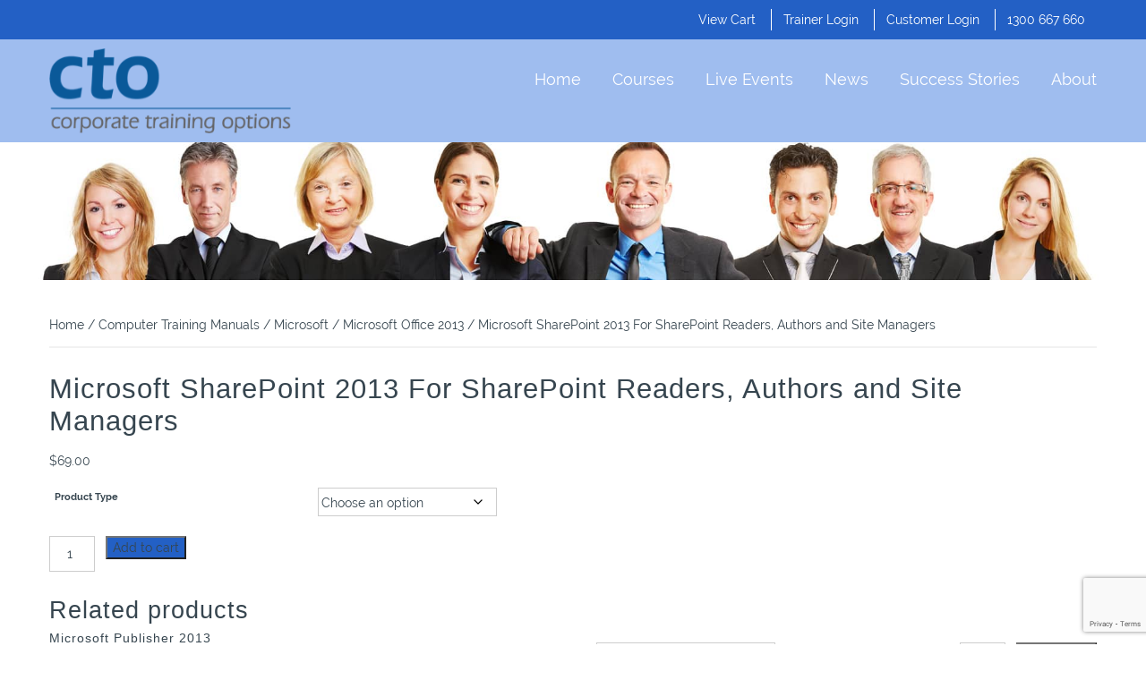

--- FILE ---
content_type: text/html; charset=UTF-8
request_url: https://www.cto.com.au/product/microsoft-sharepoint-2013-sharepoint-readers-authors-site-managers/
body_size: 22505
content:
<!DOCTYPE HTML>
<html>
<head>
    <meta charset="utf-8">
<script type="text/javascript">
/* <![CDATA[ */
var gform;gform||(document.addEventListener("gform_main_scripts_loaded",function(){gform.scriptsLoaded=!0}),document.addEventListener("gform/theme/scripts_loaded",function(){gform.themeScriptsLoaded=!0}),window.addEventListener("DOMContentLoaded",function(){gform.domLoaded=!0}),gform={domLoaded:!1,scriptsLoaded:!1,themeScriptsLoaded:!1,isFormEditor:()=>"function"==typeof InitializeEditor,callIfLoaded:function(o){return!(!gform.domLoaded||!gform.scriptsLoaded||!gform.themeScriptsLoaded&&!gform.isFormEditor()||(gform.isFormEditor()&&console.warn("The use of gform.initializeOnLoaded() is deprecated in the form editor context and will be removed in Gravity Forms 3.1."),o(),0))},initializeOnLoaded:function(o){gform.callIfLoaded(o)||(document.addEventListener("gform_main_scripts_loaded",()=>{gform.scriptsLoaded=!0,gform.callIfLoaded(o)}),document.addEventListener("gform/theme/scripts_loaded",()=>{gform.themeScriptsLoaded=!0,gform.callIfLoaded(o)}),window.addEventListener("DOMContentLoaded",()=>{gform.domLoaded=!0,gform.callIfLoaded(o)}))},hooks:{action:{},filter:{}},addAction:function(o,r,e,t){gform.addHook("action",o,r,e,t)},addFilter:function(o,r,e,t){gform.addHook("filter",o,r,e,t)},doAction:function(o){gform.doHook("action",o,arguments)},applyFilters:function(o){return gform.doHook("filter",o,arguments)},removeAction:function(o,r){gform.removeHook("action",o,r)},removeFilter:function(o,r,e){gform.removeHook("filter",o,r,e)},addHook:function(o,r,e,t,n){null==gform.hooks[o][r]&&(gform.hooks[o][r]=[]);var d=gform.hooks[o][r];null==n&&(n=r+"_"+d.length),gform.hooks[o][r].push({tag:n,callable:e,priority:t=null==t?10:t})},doHook:function(r,o,e){var t;if(e=Array.prototype.slice.call(e,1),null!=gform.hooks[r][o]&&((o=gform.hooks[r][o]).sort(function(o,r){return o.priority-r.priority}),o.forEach(function(o){"function"!=typeof(t=o.callable)&&(t=window[t]),"action"==r?t.apply(null,e):e[0]=t.apply(null,e)})),"filter"==r)return e[0]},removeHook:function(o,r,t,n){var e;null!=gform.hooks[o][r]&&(e=(e=gform.hooks[o][r]).filter(function(o,r,e){return!!(null!=n&&n!=o.tag||null!=t&&t!=o.priority)}),gform.hooks[o][r]=e)}});
/* ]]> */
</script>

    <meta name="format-detection" content="telephone=no">
    <meta name="viewport" content="width=device-width, initial-scale=1.0">
    <title>Microsoft SharePoint 2013 For SharePoint Readers, Authors and Site Managers - Onsite / Online Training Courses</title>
    <meta http-equiv="Content-Type" content="text/html; charset=UTF-8" />
        <link rel="shortcut icon" href="https://www.cto.com.au/media/favicon.png" type="image/x-icon" />

    <link rel="pingback" href="" />

    <meta name='robots' content='index, follow, max-image-preview:large, max-snippet:-1, max-video-preview:-1' />
	<style>img:is([sizes="auto" i], [sizes^="auto," i]) { contain-intrinsic-size: 3000px 1500px }</style>
	
	<!-- This site is optimized with the Yoast SEO plugin v26.5 - https://yoast.com/wordpress/plugins/seo/ -->
	<link rel="canonical" href="https://www.cto.com.au/product/microsoft-sharepoint-2013-sharepoint-readers-authors-site-managers/" />
	<meta property="og:locale" content="en_US" />
	<meta property="og:type" content="article" />
	<meta property="og:title" content="Microsoft SharePoint 2013 For SharePoint Readers, Authors and Site Managers - Onsite / Online Training Courses" />
	<meta property="og:url" content="https://www.cto.com.au/product/microsoft-sharepoint-2013-sharepoint-readers-authors-site-managers/" />
	<meta property="og:site_name" content="Corporate Training Options" />
	<meta property="article:publisher" content="https://www.facebook.com/CorporateTrainingOptions/" />
	<meta property="article:modified_time" content="2017-04-24T15:43:49+00:00" />
	<meta name="twitter:card" content="summary_large_image" />
	<script type="application/ld+json" class="yoast-schema-graph">{"@context":"https://schema.org","@graph":[{"@type":"WebPage","@id":"https://www.cto.com.au/product/microsoft-sharepoint-2013-sharepoint-readers-authors-site-managers/","url":"https://www.cto.com.au/product/microsoft-sharepoint-2013-sharepoint-readers-authors-site-managers/","name":"Microsoft SharePoint 2013 For SharePoint Readers, Authors and Site Managers - Onsite / Online Training Courses","isPartOf":{"@id":"https://www.cto.com.au/#website"},"datePublished":"2017-04-24T15:42:37+00:00","dateModified":"2017-04-24T15:43:49+00:00","breadcrumb":{"@id":"https://www.cto.com.au/product/microsoft-sharepoint-2013-sharepoint-readers-authors-site-managers/#breadcrumb"},"inLanguage":"en-AU","potentialAction":[{"@type":"ReadAction","target":["https://www.cto.com.au/product/microsoft-sharepoint-2013-sharepoint-readers-authors-site-managers/"]}]},{"@type":"BreadcrumbList","@id":"https://www.cto.com.au/product/microsoft-sharepoint-2013-sharepoint-readers-authors-site-managers/#breadcrumb","itemListElement":[{"@type":"ListItem","position":1,"name":"Home","item":"https://www.cto.com.au/"},{"@type":"ListItem","position":2,"name":"Training Manuals","item":"https://www.cto.com.au/services/training-manuals/"},{"@type":"ListItem","position":3,"name":"Microsoft SharePoint 2013 For SharePoint Readers, Authors and Site Managers"}]},{"@type":"WebSite","@id":"https://www.cto.com.au/#website","url":"https://www.cto.com.au/","name":"Corporate Training Options","description":"","publisher":{"@id":"https://www.cto.com.au/#organization"},"potentialAction":[{"@type":"SearchAction","target":{"@type":"EntryPoint","urlTemplate":"https://www.cto.com.au/?s={search_term_string}"},"query-input":{"@type":"PropertyValueSpecification","valueRequired":true,"valueName":"search_term_string"}}],"inLanguage":"en-AU"},{"@type":"Organization","@id":"https://www.cto.com.au/#organization","name":"Corporate Training Options","url":"https://www.cto.com.au/","logo":{"@type":"ImageObject","inLanguage":"en-AU","@id":"https://www.cto.com.au/#/schema/logo/image/","url":"https://www.cto.com.au/media/Logo-250.png","contentUrl":"https://www.cto.com.au/media/Logo-250.png","width":250,"height":81,"caption":"Corporate Training Options"},"image":{"@id":"https://www.cto.com.au/#/schema/logo/image/"},"sameAs":["https://www.facebook.com/CorporateTrainingOptions/","https://www.linkedin.com/company/corporate-training-options","https://www.youtube.com/channel/UCM9KiE-xW7VRnSr__Hfyc_w"]}]}</script>
	<!-- / Yoast SEO plugin. -->


<link rel="alternate" type="application/rss+xml" title="Corporate Training Options &raquo; Microsoft SharePoint 2013 For SharePoint Readers, Authors and Site Managers Comments Feed" href="https://www.cto.com.au/product/microsoft-sharepoint-2013-sharepoint-readers-authors-site-managers/feed/" />
<script type="text/javascript">
/* <![CDATA[ */
window._wpemojiSettings = {"baseUrl":"https:\/\/s.w.org\/images\/core\/emoji\/16.0.1\/72x72\/","ext":".png","svgUrl":"https:\/\/s.w.org\/images\/core\/emoji\/16.0.1\/svg\/","svgExt":".svg","source":{"concatemoji":"https:\/\/www.cto.com.au\/wp-includes\/js\/wp-emoji-release.min.js?ver=6.8.3"}};
/*! This file is auto-generated */
!function(s,n){var o,i,e;function c(e){try{var t={supportTests:e,timestamp:(new Date).valueOf()};sessionStorage.setItem(o,JSON.stringify(t))}catch(e){}}function p(e,t,n){e.clearRect(0,0,e.canvas.width,e.canvas.height),e.fillText(t,0,0);var t=new Uint32Array(e.getImageData(0,0,e.canvas.width,e.canvas.height).data),a=(e.clearRect(0,0,e.canvas.width,e.canvas.height),e.fillText(n,0,0),new Uint32Array(e.getImageData(0,0,e.canvas.width,e.canvas.height).data));return t.every(function(e,t){return e===a[t]})}function u(e,t){e.clearRect(0,0,e.canvas.width,e.canvas.height),e.fillText(t,0,0);for(var n=e.getImageData(16,16,1,1),a=0;a<n.data.length;a++)if(0!==n.data[a])return!1;return!0}function f(e,t,n,a){switch(t){case"flag":return n(e,"\ud83c\udff3\ufe0f\u200d\u26a7\ufe0f","\ud83c\udff3\ufe0f\u200b\u26a7\ufe0f")?!1:!n(e,"\ud83c\udde8\ud83c\uddf6","\ud83c\udde8\u200b\ud83c\uddf6")&&!n(e,"\ud83c\udff4\udb40\udc67\udb40\udc62\udb40\udc65\udb40\udc6e\udb40\udc67\udb40\udc7f","\ud83c\udff4\u200b\udb40\udc67\u200b\udb40\udc62\u200b\udb40\udc65\u200b\udb40\udc6e\u200b\udb40\udc67\u200b\udb40\udc7f");case"emoji":return!a(e,"\ud83e\udedf")}return!1}function g(e,t,n,a){var r="undefined"!=typeof WorkerGlobalScope&&self instanceof WorkerGlobalScope?new OffscreenCanvas(300,150):s.createElement("canvas"),o=r.getContext("2d",{willReadFrequently:!0}),i=(o.textBaseline="top",o.font="600 32px Arial",{});return e.forEach(function(e){i[e]=t(o,e,n,a)}),i}function t(e){var t=s.createElement("script");t.src=e,t.defer=!0,s.head.appendChild(t)}"undefined"!=typeof Promise&&(o="wpEmojiSettingsSupports",i=["flag","emoji"],n.supports={everything:!0,everythingExceptFlag:!0},e=new Promise(function(e){s.addEventListener("DOMContentLoaded",e,{once:!0})}),new Promise(function(t){var n=function(){try{var e=JSON.parse(sessionStorage.getItem(o));if("object"==typeof e&&"number"==typeof e.timestamp&&(new Date).valueOf()<e.timestamp+604800&&"object"==typeof e.supportTests)return e.supportTests}catch(e){}return null}();if(!n){if("undefined"!=typeof Worker&&"undefined"!=typeof OffscreenCanvas&&"undefined"!=typeof URL&&URL.createObjectURL&&"undefined"!=typeof Blob)try{var e="postMessage("+g.toString()+"("+[JSON.stringify(i),f.toString(),p.toString(),u.toString()].join(",")+"));",a=new Blob([e],{type:"text/javascript"}),r=new Worker(URL.createObjectURL(a),{name:"wpTestEmojiSupports"});return void(r.onmessage=function(e){c(n=e.data),r.terminate(),t(n)})}catch(e){}c(n=g(i,f,p,u))}t(n)}).then(function(e){for(var t in e)n.supports[t]=e[t],n.supports.everything=n.supports.everything&&n.supports[t],"flag"!==t&&(n.supports.everythingExceptFlag=n.supports.everythingExceptFlag&&n.supports[t]);n.supports.everythingExceptFlag=n.supports.everythingExceptFlag&&!n.supports.flag,n.DOMReady=!1,n.readyCallback=function(){n.DOMReady=!0}}).then(function(){return e}).then(function(){var e;n.supports.everything||(n.readyCallback(),(e=n.source||{}).concatemoji?t(e.concatemoji):e.wpemoji&&e.twemoji&&(t(e.twemoji),t(e.wpemoji)))}))}((window,document),window._wpemojiSettings);
/* ]]> */
</script>

<link rel='stylesheet' id='betrs_frontend_css-css' href='https://www.cto.com.au/wp-app/plugins/woocommerce-table-rate-shipping/assets/css/frontend.css?ver=1' type='text/css' media='all' />
<style id='wp-emoji-styles-inline-css' type='text/css'>

	img.wp-smiley, img.emoji {
		display: inline !important;
		border: none !important;
		box-shadow: none !important;
		height: 1em !important;
		width: 1em !important;
		margin: 0 0.07em !important;
		vertical-align: -0.1em !important;
		background: none !important;
		padding: 0 !important;
	}
</style>
<link rel='stylesheet' id='wp-block-library-css' href='https://www.cto.com.au/wp-includes/css/dist/block-library/style.min.css?ver=6.8.3' type='text/css' media='all' />
<style id='classic-theme-styles-inline-css' type='text/css'>
/*! This file is auto-generated */
.wp-block-button__link{color:#fff;background-color:#32373c;border-radius:9999px;box-shadow:none;text-decoration:none;padding:calc(.667em + 2px) calc(1.333em + 2px);font-size:1.125em}.wp-block-file__button{background:#32373c;color:#fff;text-decoration:none}
</style>
<style id='global-styles-inline-css' type='text/css'>
:root{--wp--preset--aspect-ratio--square: 1;--wp--preset--aspect-ratio--4-3: 4/3;--wp--preset--aspect-ratio--3-4: 3/4;--wp--preset--aspect-ratio--3-2: 3/2;--wp--preset--aspect-ratio--2-3: 2/3;--wp--preset--aspect-ratio--16-9: 16/9;--wp--preset--aspect-ratio--9-16: 9/16;--wp--preset--color--black: #000000;--wp--preset--color--cyan-bluish-gray: #abb8c3;--wp--preset--color--white: #ffffff;--wp--preset--color--pale-pink: #f78da7;--wp--preset--color--vivid-red: #cf2e2e;--wp--preset--color--luminous-vivid-orange: #ff6900;--wp--preset--color--luminous-vivid-amber: #fcb900;--wp--preset--color--light-green-cyan: #7bdcb5;--wp--preset--color--vivid-green-cyan: #00d084;--wp--preset--color--pale-cyan-blue: #8ed1fc;--wp--preset--color--vivid-cyan-blue: #0693e3;--wp--preset--color--vivid-purple: #9b51e0;--wp--preset--gradient--vivid-cyan-blue-to-vivid-purple: linear-gradient(135deg,rgba(6,147,227,1) 0%,rgb(155,81,224) 100%);--wp--preset--gradient--light-green-cyan-to-vivid-green-cyan: linear-gradient(135deg,rgb(122,220,180) 0%,rgb(0,208,130) 100%);--wp--preset--gradient--luminous-vivid-amber-to-luminous-vivid-orange: linear-gradient(135deg,rgba(252,185,0,1) 0%,rgba(255,105,0,1) 100%);--wp--preset--gradient--luminous-vivid-orange-to-vivid-red: linear-gradient(135deg,rgba(255,105,0,1) 0%,rgb(207,46,46) 100%);--wp--preset--gradient--very-light-gray-to-cyan-bluish-gray: linear-gradient(135deg,rgb(238,238,238) 0%,rgb(169,184,195) 100%);--wp--preset--gradient--cool-to-warm-spectrum: linear-gradient(135deg,rgb(74,234,220) 0%,rgb(151,120,209) 20%,rgb(207,42,186) 40%,rgb(238,44,130) 60%,rgb(251,105,98) 80%,rgb(254,248,76) 100%);--wp--preset--gradient--blush-light-purple: linear-gradient(135deg,rgb(255,206,236) 0%,rgb(152,150,240) 100%);--wp--preset--gradient--blush-bordeaux: linear-gradient(135deg,rgb(254,205,165) 0%,rgb(254,45,45) 50%,rgb(107,0,62) 100%);--wp--preset--gradient--luminous-dusk: linear-gradient(135deg,rgb(255,203,112) 0%,rgb(199,81,192) 50%,rgb(65,88,208) 100%);--wp--preset--gradient--pale-ocean: linear-gradient(135deg,rgb(255,245,203) 0%,rgb(182,227,212) 50%,rgb(51,167,181) 100%);--wp--preset--gradient--electric-grass: linear-gradient(135deg,rgb(202,248,128) 0%,rgb(113,206,126) 100%);--wp--preset--gradient--midnight: linear-gradient(135deg,rgb(2,3,129) 0%,rgb(40,116,252) 100%);--wp--preset--font-size--small: 13px;--wp--preset--font-size--medium: 20px;--wp--preset--font-size--large: 36px;--wp--preset--font-size--x-large: 42px;--wp--preset--spacing--20: 0.44rem;--wp--preset--spacing--30: 0.67rem;--wp--preset--spacing--40: 1rem;--wp--preset--spacing--50: 1.5rem;--wp--preset--spacing--60: 2.25rem;--wp--preset--spacing--70: 3.38rem;--wp--preset--spacing--80: 5.06rem;--wp--preset--shadow--natural: 6px 6px 9px rgba(0, 0, 0, 0.2);--wp--preset--shadow--deep: 12px 12px 50px rgba(0, 0, 0, 0.4);--wp--preset--shadow--sharp: 6px 6px 0px rgba(0, 0, 0, 0.2);--wp--preset--shadow--outlined: 6px 6px 0px -3px rgba(255, 255, 255, 1), 6px 6px rgba(0, 0, 0, 1);--wp--preset--shadow--crisp: 6px 6px 0px rgba(0, 0, 0, 1);}:where(.is-layout-flex){gap: 0.5em;}:where(.is-layout-grid){gap: 0.5em;}body .is-layout-flex{display: flex;}.is-layout-flex{flex-wrap: wrap;align-items: center;}.is-layout-flex > :is(*, div){margin: 0;}body .is-layout-grid{display: grid;}.is-layout-grid > :is(*, div){margin: 0;}:where(.wp-block-columns.is-layout-flex){gap: 2em;}:where(.wp-block-columns.is-layout-grid){gap: 2em;}:where(.wp-block-post-template.is-layout-flex){gap: 1.25em;}:where(.wp-block-post-template.is-layout-grid){gap: 1.25em;}.has-black-color{color: var(--wp--preset--color--black) !important;}.has-cyan-bluish-gray-color{color: var(--wp--preset--color--cyan-bluish-gray) !important;}.has-white-color{color: var(--wp--preset--color--white) !important;}.has-pale-pink-color{color: var(--wp--preset--color--pale-pink) !important;}.has-vivid-red-color{color: var(--wp--preset--color--vivid-red) !important;}.has-luminous-vivid-orange-color{color: var(--wp--preset--color--luminous-vivid-orange) !important;}.has-luminous-vivid-amber-color{color: var(--wp--preset--color--luminous-vivid-amber) !important;}.has-light-green-cyan-color{color: var(--wp--preset--color--light-green-cyan) !important;}.has-vivid-green-cyan-color{color: var(--wp--preset--color--vivid-green-cyan) !important;}.has-pale-cyan-blue-color{color: var(--wp--preset--color--pale-cyan-blue) !important;}.has-vivid-cyan-blue-color{color: var(--wp--preset--color--vivid-cyan-blue) !important;}.has-vivid-purple-color{color: var(--wp--preset--color--vivid-purple) !important;}.has-black-background-color{background-color: var(--wp--preset--color--black) !important;}.has-cyan-bluish-gray-background-color{background-color: var(--wp--preset--color--cyan-bluish-gray) !important;}.has-white-background-color{background-color: var(--wp--preset--color--white) !important;}.has-pale-pink-background-color{background-color: var(--wp--preset--color--pale-pink) !important;}.has-vivid-red-background-color{background-color: var(--wp--preset--color--vivid-red) !important;}.has-luminous-vivid-orange-background-color{background-color: var(--wp--preset--color--luminous-vivid-orange) !important;}.has-luminous-vivid-amber-background-color{background-color: var(--wp--preset--color--luminous-vivid-amber) !important;}.has-light-green-cyan-background-color{background-color: var(--wp--preset--color--light-green-cyan) !important;}.has-vivid-green-cyan-background-color{background-color: var(--wp--preset--color--vivid-green-cyan) !important;}.has-pale-cyan-blue-background-color{background-color: var(--wp--preset--color--pale-cyan-blue) !important;}.has-vivid-cyan-blue-background-color{background-color: var(--wp--preset--color--vivid-cyan-blue) !important;}.has-vivid-purple-background-color{background-color: var(--wp--preset--color--vivid-purple) !important;}.has-black-border-color{border-color: var(--wp--preset--color--black) !important;}.has-cyan-bluish-gray-border-color{border-color: var(--wp--preset--color--cyan-bluish-gray) !important;}.has-white-border-color{border-color: var(--wp--preset--color--white) !important;}.has-pale-pink-border-color{border-color: var(--wp--preset--color--pale-pink) !important;}.has-vivid-red-border-color{border-color: var(--wp--preset--color--vivid-red) !important;}.has-luminous-vivid-orange-border-color{border-color: var(--wp--preset--color--luminous-vivid-orange) !important;}.has-luminous-vivid-amber-border-color{border-color: var(--wp--preset--color--luminous-vivid-amber) !important;}.has-light-green-cyan-border-color{border-color: var(--wp--preset--color--light-green-cyan) !important;}.has-vivid-green-cyan-border-color{border-color: var(--wp--preset--color--vivid-green-cyan) !important;}.has-pale-cyan-blue-border-color{border-color: var(--wp--preset--color--pale-cyan-blue) !important;}.has-vivid-cyan-blue-border-color{border-color: var(--wp--preset--color--vivid-cyan-blue) !important;}.has-vivid-purple-border-color{border-color: var(--wp--preset--color--vivid-purple) !important;}.has-vivid-cyan-blue-to-vivid-purple-gradient-background{background: var(--wp--preset--gradient--vivid-cyan-blue-to-vivid-purple) !important;}.has-light-green-cyan-to-vivid-green-cyan-gradient-background{background: var(--wp--preset--gradient--light-green-cyan-to-vivid-green-cyan) !important;}.has-luminous-vivid-amber-to-luminous-vivid-orange-gradient-background{background: var(--wp--preset--gradient--luminous-vivid-amber-to-luminous-vivid-orange) !important;}.has-luminous-vivid-orange-to-vivid-red-gradient-background{background: var(--wp--preset--gradient--luminous-vivid-orange-to-vivid-red) !important;}.has-very-light-gray-to-cyan-bluish-gray-gradient-background{background: var(--wp--preset--gradient--very-light-gray-to-cyan-bluish-gray) !important;}.has-cool-to-warm-spectrum-gradient-background{background: var(--wp--preset--gradient--cool-to-warm-spectrum) !important;}.has-blush-light-purple-gradient-background{background: var(--wp--preset--gradient--blush-light-purple) !important;}.has-blush-bordeaux-gradient-background{background: var(--wp--preset--gradient--blush-bordeaux) !important;}.has-luminous-dusk-gradient-background{background: var(--wp--preset--gradient--luminous-dusk) !important;}.has-pale-ocean-gradient-background{background: var(--wp--preset--gradient--pale-ocean) !important;}.has-electric-grass-gradient-background{background: var(--wp--preset--gradient--electric-grass) !important;}.has-midnight-gradient-background{background: var(--wp--preset--gradient--midnight) !important;}.has-small-font-size{font-size: var(--wp--preset--font-size--small) !important;}.has-medium-font-size{font-size: var(--wp--preset--font-size--medium) !important;}.has-large-font-size{font-size: var(--wp--preset--font-size--large) !important;}.has-x-large-font-size{font-size: var(--wp--preset--font-size--x-large) !important;}
:where(.wp-block-post-template.is-layout-flex){gap: 1.25em;}:where(.wp-block-post-template.is-layout-grid){gap: 1.25em;}
:where(.wp-block-columns.is-layout-flex){gap: 2em;}:where(.wp-block-columns.is-layout-grid){gap: 2em;}
:root :where(.wp-block-pullquote){font-size: 1.5em;line-height: 1.6;}
</style>
<link rel='stylesheet' id='theme-my-login-css' href='https://www.cto.com.au/wp-app/plugins/theme-my-login/assets/styles/theme-my-login.min.css?ver=7.1.14' type='text/css' media='all' />
<link rel='stylesheet' id='woocommerce-layout-css' href='https://www.cto.com.au/wp-app/plugins/woocommerce/assets/css/woocommerce-layout.css?ver=10.3.6' type='text/css' media='all' />
<link rel='stylesheet' id='woocommerce-smallscreen-css' href='https://www.cto.com.au/wp-app/plugins/woocommerce/assets/css/woocommerce-smallscreen.css?ver=10.3.6' type='text/css' media='only screen and (max-width: 768px)' />
<link rel='stylesheet' id='woocommerce-general-css' href='https://www.cto.com.au/wp-app/plugins/woocommerce/assets/css/woocommerce.css?ver=10.3.6' type='text/css' media='all' />
<style id='woocommerce-inline-inline-css' type='text/css'>
.woocommerce form .form-row .required { visibility: visible; }
</style>
<link rel='stylesheet' id='ppress-frontend-css' href='https://www.cto.com.au/wp-app/plugins/wp-user-avatar/assets/css/frontend.min.css?ver=4.16.8' type='text/css' media='all' />
<link rel='stylesheet' id='ppress-flatpickr-css' href='https://www.cto.com.au/wp-app/plugins/wp-user-avatar/assets/flatpickr/flatpickr.min.css?ver=4.16.8' type='text/css' media='all' />
<link rel='stylesheet' id='ppress-select2-css' href='https://www.cto.com.au/wp-app/plugins/wp-user-avatar/assets/select2/select2.min.css?ver=6.8.3' type='text/css' media='all' />
<link rel='stylesheet' id='inbound-shortcodes-css' href='https://www.cto.com.au/wp-app/plugins/cta/shared/shortcodes/css/frontend-render.css?ver=6.8.3' type='text/css' media='all' />
<link rel='stylesheet' id='brands-styles-css' href='https://www.cto.com.au/wp-app/plugins/woocommerce/assets/css/brands.css?ver=10.3.6' type='text/css' media='all' />
<link rel='stylesheet' id='jquery-dropdown-cart-css' href='https://www.cto.com.au/wp-app/themes/creativity/inc/widgets/woocommerce-dropdown-cart/css/style.css?ver=6.8.3' type='text/css' media='all' />
<link rel='stylesheet' id='style-main-css' href='https://www.cto.com.au/wp-app/themes/creativity/css/main.min.css?ver=6.8.3' type='text/css' media='all' />
<link rel='stylesheet' id='style-font-css' href='https://www.cto.com.au/wp-app/themes/cto/css-external/raleway/stylesheet.css?ver=6.8.3' type='text/css' media='all' />
<link rel='stylesheet' id='style-child-custom-css' href='https://www.cto.com.au/wp-app/themes/cto/css/custom.min.css?ver=6.8.3' type='text/css' media='all' />
<link rel='stylesheet' id='style-client-custom-css' href='https://www.cto.com.au/wp-app/themes/cto/custom.css?ver=6.8.3' type='text/css' media='all' />
<link rel='stylesheet' id='jquery-theme-css' href='https://www.cto.com.au/wp-app/themes/cto/css-external/jquery-ui/jquery-ui.min.css?ver=6.8.3' type='text/css' media='all' />
<link rel='stylesheet' id='style-multidatespicker-css' href='https://www.cto.com.au/wp-app/themes/cto/js/multidatespicker/jquery-ui.multidatespicker.css?ver=6.8.3' type='text/css' media='all' />
<script type="text/javascript" src="https://www.cto.com.au/wp-includes/js/jquery/jquery.min.js?ver=3.7.1" id="jquery-core-js"></script>
<script type="text/javascript" src="https://www.cto.com.au/wp-includes/js/jquery/jquery-migrate.min.js?ver=3.4.1" id="jquery-migrate-js"></script>
<script type="text/javascript" id="wc-single-product-js-extra">
/* <![CDATA[ */
var wc_single_product_params = {"i18n_required_rating_text":"Please select a rating","i18n_rating_options":["1 of 5 stars","2 of 5 stars","3 of 5 stars","4 of 5 stars","5 of 5 stars"],"i18n_product_gallery_trigger_text":"View full-screen image gallery","review_rating_required":"yes","flexslider":{"rtl":false,"animation":"slide","smoothHeight":true,"directionNav":false,"controlNav":"thumbnails","slideshow":false,"animationSpeed":500,"animationLoop":false,"allowOneSlide":false},"zoom_enabled":"","zoom_options":[],"photoswipe_enabled":"","photoswipe_options":{"shareEl":false,"closeOnScroll":false,"history":false,"hideAnimationDuration":0,"showAnimationDuration":0},"flexslider_enabled":""};
/* ]]> */
</script>
<script type="text/javascript" src="https://www.cto.com.au/wp-app/plugins/woocommerce/assets/js/frontend/single-product.min.js?ver=10.3.6" id="wc-single-product-js" defer="defer" data-wp-strategy="defer"></script>
<script type="text/javascript" src="https://www.cto.com.au/wp-app/plugins/woocommerce/assets/js/jquery-blockui/jquery.blockUI.min.js?ver=2.7.0-wc.10.3.6" id="wc-jquery-blockui-js" defer="defer" data-wp-strategy="defer"></script>
<script type="text/javascript" src="https://www.cto.com.au/wp-app/plugins/woocommerce/assets/js/js-cookie/js.cookie.min.js?ver=2.1.4-wc.10.3.6" id="wc-js-cookie-js" defer="defer" data-wp-strategy="defer"></script>
<script type="text/javascript" id="woocommerce-js-extra">
/* <![CDATA[ */
var woocommerce_params = {"ajax_url":"\/wp-admin\/admin-ajax.php","wc_ajax_url":"\/?wc-ajax=%%endpoint%%","i18n_password_show":"Show password","i18n_password_hide":"Hide password"};
/* ]]> */
</script>
<script type="text/javascript" src="https://www.cto.com.au/wp-app/plugins/woocommerce/assets/js/frontend/woocommerce.min.js?ver=10.3.6" id="woocommerce-js" defer="defer" data-wp-strategy="defer"></script>
<script type="text/javascript" src="https://www.cto.com.au/wp-app/plugins/wp-user-avatar/assets/flatpickr/flatpickr.min.js?ver=4.16.8" id="ppress-flatpickr-js"></script>
<script type="text/javascript" src="https://www.cto.com.au/wp-app/plugins/wp-user-avatar/assets/select2/select2.min.js?ver=4.16.8" id="ppress-select2-js"></script>
<script type="text/javascript" src="https://www.cto.com.au/wp-app/themes/creativity/inc/widgets/woocommerce-dropdown-cart/js/main.js?ver=6.8.3" id="jquery-dropdown-cart-js"></script>
<script type="text/javascript" id="cta-load-variation-js-extra">
/* <![CDATA[ */
var cta_variation = {"cta_id":null,"admin_url":"https:\/\/www.cto.com.au\/wp-admin\/admin-ajax.php","home_url":"https:\/\/www.cto.com.au","split_testing":"1","sticky_cta":"1","page_tracking":"off"};
/* ]]> */
</script>
<script type="text/javascript" src="https://www.cto.com.au/wp-app/plugins/cta/assets/js/cta-variation.js" id="cta-load-variation-js"></script>
<script type="text/javascript" id="inbound-analytics-js-extra">
/* <![CDATA[ */
var inbound_settings = {"post_id":"1350","post_type":"product","variation_id":"0","ip_address":"18.219.142.26","wp_lead_data":{"lead_id":null,"lead_email":null,"lead_uid":null,"lead_nonce":null},"admin_url":"https:\/\/www.cto.com.au\/wp-admin\/admin-ajax.php","track_time":"2025\/12\/08 10:51:13","page_tracking":"off","search_tracking":"off","comment_tracking":"off","custom_mapping":[],"is_admin":"","ajax_nonce":"6772506f7f"};
/* ]]> */
</script>
<script type="text/javascript" src="https://www.cto.com.au/wp-app/plugins/cta/shared/assets/js/frontend/analytics/inboundAnalytics.min.js" id="inbound-analytics-js"></script>
<script type="text/javascript" id="child-gform-js-extra">
/* <![CDATA[ */
var CTO = {"courses":[{"text":"COMPUTER TRAINING","children":[{"id":7565,"text":"Microsoft 365 for Business - Online Tools Advanced Training","pid":7565,"durations":["Half Day","One Day"],"versions":[]},{"id":3422,"text":"Microsoft Office 365 for Business - Advanced Training","pid":3422,"durations":["Half Day","One Day"],"versions":["Microsoft Office 365 for Business - Advanced"]},{"id":589,"text":"Microsoft Office 365 for Business - Introduction Training","pid":589,"durations":["Half Day","One Day"],"versions":["Microsoft Office 365 for Business - Introduction"]},{"id":5735,"text":"Microsoft Teams Corporate Adoption Program","pid":5735,"durations":["One Day"],"versions":["Office 365",""]},{"id":4063,"text":"Microsoft Teams","pid":4063,"durations":["Half Day","One Day"],"versions":["Microsoft Teams"]},{"id":249,"text":"Microsoft Access - Advanced","pid":249,"durations":["One Day","Two Days"],"versions":["2019","2016","2013","",""]},{"id":243,"text":"Microsoft Access - Intermediate","pid":243,"durations":["One Day","Two Days"],"versions":["2019","2016","2013",""]},{"id":237,"text":"Microsoft Access - Introduction","pid":237,"durations":["One Day","Two Days"],"versions":["2019","2016","2013","",""]},{"id":6998,"text":"Microsoft Dynamics 365 - Introduction","pid":6998,"durations":["One Day","Two Days"],"versions":["Introduction to Microsoft Dynamics 365"]},{"id":5588,"text":"Microsoft Excel - Functions","pid":5588,"durations":["Half Day","One Day"],"versions":["O365","2019","2016",""]},{"id":267,"text":"Microsoft Excel - Advanced","pid":267,"durations":["Half Day","One Day"],"versions":["0365","2019","2016","2013","",""]},{"id":263,"text":"Microsoft Excel - Intermediate","pid":263,"durations":["Half Day","One Day"],"versions":["O365","2016","2013","2010",""]},{"id":257,"text":"Microsoft Excel - Introduction","pid":257,"durations":["Half Day","One Day"],"versions":["O365","2019","2016","2013","",""]},{"id":273,"text":"Microsoft OneNote","pid":273,"durations":["Half Day","One Day"],"versions":["O365","2019","2016","2013","2010",""]},{"id":285,"text":"Microsoft Outlook - Advanced","pid":285,"durations":["Half Day","One Day"],"versions":["O365","2019","2016","2013","",""]},{"id":276,"text":"Microsoft Outlook - Introduction","pid":276,"durations":["Half Day","One Day"],"versions":["O365","2019","2016","2013","",""]},{"id":293,"text":"Microsoft PowerPoint - Advanced","pid":293,"durations":["Half Day","One Day"],"versions":["O365","2019","2016","2013","",""]},{"id":289,"text":"Microsoft PowerPoint - Introduction","pid":289,"durations":["Half Day","One Day"],"versions":["O365","2019","2016","","",""]},{"id":300,"text":"Microsoft Project - Introduction","pid":300,"durations":["One Day","Two Days"],"versions":["O365","2019","2016","2013"]},{"id":301,"text":"Microsoft Project - Intermediate","pid":301,"durations":["One Day","Two Days"],"versions":["O365","2019","2016","2013"]},{"id":303,"text":"Microsoft Project - Advanced","pid":303,"durations":["One Day","Two Days"],"versions":["O365","2019","2016","2013"]},{"id":311,"text":"Microsoft SharePoint - Introduction","pid":311,"durations":["One Day","Two Days"],"versions":["Online","2019","2017"]},{"id":1584,"text":"Microsoft SharePoint - Advanced","pid":1584,"durations":["One Day","Two Days"],"versions":["Online","2017"]},{"id":508,"text":"Microsoft VBA for Word","pid":508,"durations":["One Day","Two Days"],"versions":["O365","2019","2016","2013","2010",""]},{"id":504,"text":"Microsoft VBA for Excel","pid":504,"durations":["One Day","Two Days"],"versions":["O365","2019","2016","2013","",""]},{"id":503,"text":"Microsoft VBA for Access","pid":503,"durations":["One Day","Two Days"],"versions":[]},{"id":512,"text":"Microsoft Visio - Introduction","pid":512,"durations":["Half Day","One Day"],"versions":["2019","2016","2013"]},{"id":588,"text":"Microsoft Word - Advanced","pid":588,"durations":["Half Day","One Day"],"versions":["O365","2019","2016","2013","",""]},{"id":530,"text":"Microsoft Word - Intermediate","pid":530,"durations":["Half Day","One Day"],"versions":["O365","2019","2016","2013",""]},{"id":517,"text":"Microsoft Word - Introduction","pid":517,"durations":["Half Day","One Day"],"versions":["O365","2019","2016","2013","",""]},{"id":595,"text":"Microsoft Windows","pid":595,"durations":["Half Day","One Day"],"versions":["Windows 10"]},{"id":592,"text":"Microsoft Office 365 - Essentials","pid":592,"durations":["Half Day","One Day"],"versions":["Microsoft Office 365","Microsoft Office 2019","Microsoft Office 2016",""]},{"id":6936,"text":"Yammer Corporate Adoption Program","pid":6936,"durations":["One Day"],"versions":[]},{"id":1583,"text":"Microsoft Yammer","pid":1583,"durations":["Half Day","One Day"],"versions":["Microsoft Yammer"]},{"id":8474,"text":"Microsoft Power Automate","pid":8474,"durations":["One Day"],"versions":["Microsoft Power Automate"]},{"id":270,"text":"Microsoft Power BI - Introduction","pid":270,"durations":["One Day","Two Days"],"versions":["Microsoft Power BI - Introduction Manual"]}]},{"text":"CORPORATE TRAINING","children":[{"id":5594,"text":"Change Management - Leading through Organisational Transition","pid":5594,"durations":["One Day"],"versions":["Change Management"]},{"id":3773,"text":"Building a Committed Workforce","pid":3773,"durations":["One Day"],"versions":[""]},{"id":371,"text":"Strategic Planning","pid":371,"durations":["One Day"],"versions":["Strategic Planning Skills"]},{"id":337,"text":"Learning to Lead","pid":337,"durations":["One Day"],"versions":[""]},{"id":338,"text":"Team Building","pid":338,"durations":["One Day"],"versions":[""]},{"id":335,"text":"Excellence in Supervision","pid":335,"durations":["One Day"],"versions":[""]},{"id":336,"text":"Coaching for Development","pid":336,"durations":["One Day"],"versions":[""]},{"id":339,"text":"Leading Virtual Teams","pid":339,"durations":["One Day"],"versions":[""]},{"id":321,"text":"Effective Communication","pid":321,"durations":["One Day"],"versions":[""]},{"id":5669,"text":"Calming Upset Customers","pid":5669,"durations":["One Day"],"versions":[""]},{"id":325,"text":"Customer Service Excellence","pid":325,"durations":["One Day"],"versions":[""]},{"id":5591,"text":"Beyond Customer Service - Effective Programs to Retain Your Customers","pid":5591,"durations":["One Day"],"versions":[""]},{"id":326,"text":"Telephone Courtesy & Customer Service Skills","pid":326,"durations":["One Day"],"versions":["Telephone Courtesy & Customer Service"]},{"id":5592,"text":"Call Centre Success - Essential Skills","pid":5592,"durations":["One Day"],"versions":[""]},{"id":328,"text":"Handling Difficult People and Situations","pid":328,"durations":["One Day"],"versions":[""]},{"id":5590,"text":"Customer Satisfaction","pid":5590,"durations":["One Day"],"versions":[""]},{"id":327,"text":"Customer Service in the Information Age","pid":327,"durations":["One Day"],"versions":[""]},{"id":323,"text":"Professional Telephone Skills","pid":323,"durations":["One Day"],"versions":[""]},{"id":3770,"text":"Sales Training \u2013 Prospecting to Closing","pid":3770,"durations":["Two Days"],"versions":["Sales \u2013 Prospecting to Closing"]},{"id":3767,"text":"Professional Selling over the Phone","pid":3767,"durations":["One Day"],"versions":["Professional Selling over the Phone"]},{"id":3764,"text":"Sales Management - Build a Winning Sales Team","pid":3764,"durations":["One Day"],"versions":[""]},{"id":371,"text":"Strategic Planning","pid":371,"durations":["One Day"],"versions":["Strategic Planning Skills"]},{"id":370,"text":"Goals and Goal Setting","pid":370,"durations":["One Day"],"versions":[""]},{"id":366,"text":"Time Management","pid":366,"durations":["One Day"],"versions":["Time Management"]},{"id":329,"text":"Project Management","pid":329,"durations":["One Day"],"versions":[""]},{"id":7055,"text":"Stress Management","pid":7055,"durations":["One Day"],"versions":[]},{"id":6420,"text":"Conflict Management","pid":6420,"durations":["One Day"],"versions":[]},{"id":372,"text":"Developing Assertiveness","pid":372,"durations":["One Day"],"versions":[""]},{"id":370,"text":"Goals and Goal Setting","pid":370,"durations":["One Day"],"versions":[""]},{"id":366,"text":"Time Management","pid":366,"durations":["One Day"],"versions":["Time Management"]},{"id":324,"text":"Professionalism in the Office","pid":324,"durations":["One Day"],"versions":["Professionalism in the Office"]},{"id":321,"text":"Effective Communication","pid":321,"durations":["One Day"],"versions":[""]},{"id":318,"text":"Business Etiquette and Professionalism","pid":318,"durations":["One Day"],"versions":[""]}]}],"query_course_id":""};
/* ]]> */
</script>
<script type="text/javascript" src="https://www.cto.com.au/wp-app/themes/cto/js/gform.js?ver=6.8.3" id="child-gform-js"></script>
<script></script><link rel="https://api.w.org/" href="https://www.cto.com.au/wp-json/" /><link rel="alternate" title="JSON" type="application/json" href="https://www.cto.com.au/wp-json/wp/v2/product/1350" /><link rel="EditURI" type="application/rsd+xml" title="RSD" href="https://www.cto.com.au/xmlrpc.php?rsd" />
<meta name="generator" content="VMA WebSites" />
<link rel='shortlink' href='https://www.cto.com.au/?p=1350' />
<link rel="alternate" title="oEmbed (JSON)" type="application/json+oembed" href="https://www.cto.com.au/wp-json/oembed/1.0/embed?url=https%3A%2F%2Fwww.cto.com.au%2Fproduct%2Fmicrosoft-sharepoint-2013-sharepoint-readers-authors-site-managers%2F" />
<link rel="alternate" title="oEmbed (XML)" type="text/xml+oembed" href="https://www.cto.com.au/wp-json/oembed/1.0/embed?url=https%3A%2F%2Fwww.cto.com.au%2Fproduct%2Fmicrosoft-sharepoint-2013-sharepoint-readers-authors-site-managers%2F&#038;format=xml" />

		<!-- GA Google Analytics @ https://m0n.co/ga -->
		<script>
			(function(i,s,o,g,r,a,m){i['GoogleAnalyticsObject']=r;i[r]=i[r]||function(){
			(i[r].q=i[r].q||[]).push(arguments)},i[r].l=1*new Date();a=s.createElement(o),
			m=s.getElementsByTagName(o)[0];a.async=1;a.src=g;m.parentNode.insertBefore(a,m)
			})(window,document,'script','https://www.google-analytics.com/analytics.js','ga');
			ga('create', 'UA-96771392-1', 'auto');
			ga('send', 'pageview');
		</script>

				<!-- DO NOT COPY THIS SNIPPET! Start of Page Analytics Tracking for HubSpot WordPress plugin v11.3.33-->
			<script class="hsq-set-content-id" data-content-id="blog-post">
				var _hsq = _hsq || [];
				_hsq.push(["setContentType", "blog-post"]);
			</script>
			<!-- DO NOT COPY THIS SNIPPET! End of Page Analytics Tracking for HubSpot WordPress plugin -->
			
		<script>
		(function(h,o,t,j,a,r){
			h.hj=h.hj||function(){(h.hj.q=h.hj.q||[]).push(arguments)};
			h._hjSettings={hjid:1922317,hjsv:5};
			a=o.getElementsByTagName('head')[0];
			r=o.createElement('script');r.async=1;
			r.src=t+h._hjSettings.hjid+j+h._hjSettings.hjsv;
			a.appendChild(r);
		})(window,document,'//static.hotjar.com/c/hotjar-','.js?sv=');
		</script>
		    <style type="text/css">
    a:hover, a:focus, a:active,
         .theme-color, a.theme-color:focus, a.theme-color:active, .theme-color a, .theme-color a:focus, .theme-color a:active,
         .home-extra .widget-item h3.widget-title
          {color: #2360c5;}.theme-background,
         #main-menu .menu-item a:hover, #main-menu .menu-item.current-menu-item >a, #main-menu .menu-item:hover >a,
         #main-menu .page_item a:hover, #main-menu .page_item.current-menu-item >a, #main-menu .page_item:hover >a,
         .footer .gform_wrapper .gform_footer input.button, .footer .gform_wrapper .gform_footer input[type='submit'],
         .scrollup
         {background-color: #2360c5;}.scrollup {border-color: #2360c5;}.site-wrapper, .body-font {font-family: 'Raleway', sans-serif;}.site-wrapper,
    .filter-bar li a, .filter-bar li a:focus, .filter-bar li a:active,
    .sidebar a, .sidebar a:focus, .sidebar a:active,
    .normal-color, a.normal-color:focus, a.normal-color:active, .normal-color a, .normal-color a:focus, .normal-color:active,
    .faq-view .post .question a, .faq-view .post .question a:focus, .faq-view .post .question a:active, .faq-view .post .question span,
    .sitemap-view li.menu-item a, .sitemap-view li.menu-item a:focus, .sitemap-view li.menu-item a:active,
    .sitemap-view li.page_item a, .sitemap-view li.page_item a:focus, .sitemap-view li.page_item a:active,
    .label
     {color: #36454f;}a, a:hover, a:focus, a:active,
     .p4p-testimonials .scroll-section .post .client-info .info a, .p4p-testimonials .scroll-section .post .client-info .info a:focus, .p4p-testimonials .scroll-section .post .client-info .info a:active
    {color: #36454f;}a:hover, a.theme-color:hover, .theme-color a:hover,
     a.normal-color:hover, .normal-color a:hover,
     .filter-bar li a:hover, .filter-bar li.active a,
     .sidebar a:hover,
     .faq-view .post .question a:hover, .faq-view .post .question.active a, .faq-view .post .question span,
     .sitemap-view li.menu-item a:hover, .sitemap-view li.page_item a:hover,
     .p4p-testimonials .scroll-section .post .client-info .info a:hover
    {color: #2360c5;}h1, h2, h3, h4, h5, h6, .widget-item h3.widget-title,
    .heading-font, .btn, input[type='submit']
    {font-family: 'PT Sans', sans-serif;}.menu-font {font-family: 'Raleway', sans-serif;}.header-extra-top .section-view {background-color: #2360c5;}.header-main .section-view {background-color: #9fbdef;}.footer-widgets .section-view {background-color: #2360c5;}.footer-copyright .section-view {background-color: #787878;}.btn-default, .btn-default:focus, .btn-default:active, input[type='submit']
        {background-color: #9fbdef;}.btn-default:hover, input[type='submit']:hover {background-color: #2360c5;}    </style>
	<noscript><style>.woocommerce-product-gallery{ opacity: 1 !important; }</style></noscript>
	<meta name="generator" content="Powered by WPBakery Page Builder - drag and drop page builder for WordPress."/>
		<style type="text/css" id="wp-custom-css">
			input[type='email'], input[type='number'],
input[type='tel']{
    width: 100%;
    height: 32px;
    line-height: 32px;
    padding: 5px 0 !important;
    text-indent: 10px;
    outline: none;
    box-shadow: none;
    border: 1px solid #cdcdcd;
    border-radius: 0;
    -moz-border-radius: 0;
    -webkit-border-radius: 0;
}
.gform_wrapper .gfield--type-checkbox .gfield_description.validation_message{
	display: block !important;
}		</style>
		<noscript><style> .wpb_animate_when_almost_visible { opacity: 1; }</style></noscript>
    
    </head>
<body class="wp-singular product-template-default single single-product postid-1350 wp-theme-creativity wp-child-theme-cto default-page theme-creativity woocommerce woocommerce-page woocommerce-no-js wpb-js-composer js-comp-ver-8.7.2 vc_responsive">
<div id="site-wrapper" class="site-wrapper sidebar-right ">
    <div class="site-wrapper-inner">
        <div id="header" class="header">
        <div id="header-extra-top" class="header-extra-top">
        <div class="section-view container-view">
            <div class="section-fluid container-fluid">
                <div class="section-wrapper container-wrapper">
                    <div class="row">
                                                <div class="col-md-12 col-sm-12 col-xs-12">
                            <div id="nav_menu-3" class="widget widget-item nav_menu-3 widget_nav_menu "><div class="widget-item-wrapper"><div class="menu-top-menu-container"><ul id="menu-top-menu" class="menu"><li id="menu-item-936" class="menu-item menu-item-type-post_type menu-item-object-page menu-item-936"><a href="https://www.cto.com.au/cart/">View Cart</a></li>
<li id="menu-item-91" class="menu-item menu-item-type-post_type menu-item-object-page menu-item-91"><a href="https://www.cto.com.au/login/">Trainer Login</a></li>
<li id="menu-item-1121" class="menu-item menu-item-type-post_type menu-item-object-page menu-item-1121"><a href="https://www.cto.com.au/login/">Customer Login</a></li>
<li id="menu-item-7047" class="menu-item menu-item-type-custom menu-item-object-custom menu-item-7047"><a href="tel:1300667660">1300 667 660</a></li>
</ul></div></div></div>                        </div>
                    </div>
                </div>
            </div>
        </div>
    </div>

    <div class="scrolled-header">
        <div id="header-main" class="header-main">
    <div class="section-view container-view">
        <div class="section-fluid container-fluid">
            <div class="section-wrapper container-wrapper">
                <div class="row">
                    <div class="left-view col-lg-3 col-md-3 col-sm-12 col-xs-12">
                        <div class="logo">
                            <a href="https://www.cto.com.au"><img src="https://www.cto.com.au/media/2020CTOhorizontal.png" title="Corporate Training Options" alt="Corporate Training Options"/></a>
                        </div>
                    </div>
                    <div class="right-view col-lg-9 col-md-9 col-sm-12 col-xs-12">
                                                    <div id="main-menu" class="main-menu top-menu menu-font">
                                <div class="menu-wrapper">
                                    <div class="responsive-menu menu-responsive-button" id="menu-responsive-button">
                                        <a href="#" class="btn-nav">
                                            <span class="btn-nav__bar"></span>
                                            <span class="btn-nav__bar"></span>
                                            <span class="btn-nav__bar"></span>
                                            <span class="btn-nav__text">Menu</span>
                                        </a>
                                    </div>
                                    <div class="menu-container"><ul id="menu-main-menu" class="menu"><li id="menu-item-31" class="menu-item menu-item-type-post_type menu-item-object-page menu-item-home menu-item-31"><a href="https://www.cto.com.au/">Home</a></li>
<li id="menu-item-3653" class="menu-item menu-item-type-post_type menu-item-object-page menu-item-has-children menu-item-3653"><a href="https://www.cto.com.au/courses/">Courses</a>
<ul class="sub-menu">
	<li id="menu-item-5562" class="menu-item menu-item-type-custom menu-item-object-custom menu-item-5562"><a href="https://www.cto.com.au/courses/">Corporate Training</a></li>
	<li id="menu-item-3387" class="menu-item menu-item-type-custom menu-item-object-custom menu-item-3387"><a href="https://www.cto.com.au/course-category/microsoft-365-training/">Computer Training</a></li>
	<li id="menu-item-6500" class="menu-item menu-item-type-post_type menu-item-object-page menu-item-6500"><a href="https://www.cto.com.au/https-www-cto-com-au-course-category-microsoft-365-training/">Online Training</a></li>
</ul>
</li>
<li id="menu-item-7087" class="menu-item menu-item-type-post_type menu-item-object-page menu-item-7087"><a href="https://www.cto.com.au/live-events/">Live Events</a></li>
<li id="menu-item-632" class="menu-item menu-item-type-post_type menu-item-object-page menu-item-632"><a href="https://www.cto.com.au/news/">News</a></li>
<li id="menu-item-7074" class="menu-item menu-item-type-post_type menu-item-object-page menu-item-has-children menu-item-7074"><a href="https://www.cto.com.au/about-cto/testimonials/">Success Stories</a>
<ul class="sub-menu">
	<li id="menu-item-33" class="menu-item menu-item-type-post_type menu-item-object-page menu-item-33"><a href="https://www.cto.com.au/about-cto/testimonials/">Testimonials</a></li>
	<li id="menu-item-7080" class="menu-item menu-item-type-post_type menu-item-object-page menu-item-7080"><a href="https://www.cto.com.au/business-case-studies/">Business Case Studies</a></li>
</ul>
</li>
<li id="menu-item-32" class="menu-item menu-item-type-post_type menu-item-object-page menu-item-has-children menu-item-32"><a href="https://www.cto.com.au/about-cto/">About</a>
<ul class="sub-menu">
	<li id="menu-item-7079" class="menu-item menu-item-type-post_type menu-item-object-page menu-item-7079"><a href="https://www.cto.com.au/meet-the-team/">Meet the Team</a></li>
	<li id="menu-item-561" class="menu-item menu-item-type-post_type menu-item-object-page menu-item-561"><a href="https://www.cto.com.au/faqs/">FAQ&#8217;s</a></li>
	<li id="menu-item-40" class="menu-item menu-item-type-post_type menu-item-object-page menu-item-40"><a href="https://www.cto.com.au/become-a-trainer/">Careers</a></li>
</ul>
</li>
</ul></div>                                </div>
                            </div>
                                            </div>
                </div>
            </div>
        </div>
    </div>
</div><!-- End div #header-main -->


    </div>
</div>
<div class="header-overlay"></div>
<div id="header-menu-banner">
    <div id="main-banner" class="main-banner">
    <div class="section-view container-view">
        <div class="section-fluid container-fluid">
            <div class="section-wrapper container-wrapper">
                <div class="row">
                    <div class="col-md-12">
                                                <div class="slider">
                                                        <div class="banner-image">
                                <img src="https://www.cto.com.au/media/Internal-page-banner.jpg" title="" alt=""/>
                                                            </div>
                                                    </div>
                                            </div>
                </div>
            </div>
        </div>
    </div>
</div>
</div>


	<div id="middle" class="section-view container-view"><div id="main" class="section-fluid container-fluid"><div class="section-wrapper container-wrapper"><div class="row"><div id="page-view" class="col-sm-12"><nav class="woocommerce-breadcrumb" aria-label="Breadcrumb"><a href="https://www.cto.com.au">Home</a>&nbsp;&#47;&nbsp;<a href="https://www.cto.com.au/product-category/computer-training-manuals/">Computer Training Manuals</a>&nbsp;&#47;&nbsp;<a href="https://www.cto.com.au/product-category/computer-training-manuals/microsoft/">Microsoft</a>&nbsp;&#47;&nbsp;<a href="https://www.cto.com.au/product-category/computer-training-manuals/microsoft/microsoft-office-2013/">Microsoft Office 2013</a>&nbsp;&#47;&nbsp;Microsoft SharePoint 2013 For SharePoint Readers, Authors and Site Managers</nav>
					
			<div class="woocommerce-notices-wrapper"></div><div id="product-1350" class="product type-product post-1350 status-publish first instock product_cat-microsoft-office-2013 taxable shipping-taxable purchasable product-type-variable">

	<div class="woocommerce-product-gallery woocommerce-product-gallery--without-images woocommerce-product-gallery--columns-4 images" data-columns="4" style="opacity: 0; transition: opacity .25s ease-in-out;">
	<div class="woocommerce-product-gallery__wrapper">
		<div class="woocommerce-product-gallery__image woocommerce-product-gallery__image--placeholder"><img src="https://www.cto.com.au/media/woocommerce-placeholder-600x600.png" alt="Awaiting product image" class="wp-post-image" /></div>	</div>
</div>

	<div class="summary entry-summary">
		<h1 class="product_title entry-title">Microsoft SharePoint 2013 For SharePoint Readers, Authors and Site Managers</h1><p class="price"><span class="woocommerce-Price-amount amount"><bdi><span class="woocommerce-Price-currencySymbol">&#36;</span>69.00</bdi></span></p>

<form class="variations_form cart" action="https://www.cto.com.au/product/microsoft-sharepoint-2013-sharepoint-readers-authors-site-managers/" method="post" enctype='multipart/form-data' data-product_id="1350" data-product_variations="[{&quot;attributes&quot;:{&quot;attribute_pa_product-type&quot;:&quot;printed&quot;},&quot;availability_html&quot;:&quot;&quot;,&quot;backorders_allowed&quot;:false,&quot;dimensions&quot;:{&quot;length&quot;:&quot;&quot;,&quot;width&quot;:&quot;&quot;,&quot;height&quot;:&quot;&quot;},&quot;dimensions_html&quot;:&quot;N\/A&quot;,&quot;display_price&quot;:69,&quot;display_regular_price&quot;:69,&quot;image&quot;:{&quot;title&quot;:&quot;&quot;,&quot;caption&quot;:&quot;&quot;,&quot;url&quot;:&quot;&quot;,&quot;alt&quot;:&quot;&quot;,&quot;src&quot;:&quot;&quot;,&quot;srcset&quot;:false,&quot;sizes&quot;:false},&quot;image_id&quot;:0,&quot;is_downloadable&quot;:false,&quot;is_in_stock&quot;:true,&quot;is_purchasable&quot;:true,&quot;is_sold_individually&quot;:&quot;no&quot;,&quot;is_virtual&quot;:false,&quot;max_qty&quot;:&quot;&quot;,&quot;min_qty&quot;:1,&quot;price_html&quot;:&quot;&quot;,&quot;sku&quot;:&quot;INF1432&quot;,&quot;variation_description&quot;:&quot;&quot;,&quot;variation_id&quot;:1351,&quot;variation_is_active&quot;:true,&quot;variation_is_visible&quot;:true,&quot;weight&quot;:&quot;&quot;,&quot;weight_html&quot;:&quot;N\/A&quot;},{&quot;attributes&quot;:{&quot;attribute_pa_product-type&quot;:&quot;ebook&quot;},&quot;availability_html&quot;:&quot;&quot;,&quot;backorders_allowed&quot;:false,&quot;dimensions&quot;:{&quot;length&quot;:&quot;&quot;,&quot;width&quot;:&quot;&quot;,&quot;height&quot;:&quot;&quot;},&quot;dimensions_html&quot;:&quot;N\/A&quot;,&quot;display_price&quot;:69,&quot;display_regular_price&quot;:69,&quot;image&quot;:{&quot;title&quot;:&quot;&quot;,&quot;caption&quot;:&quot;&quot;,&quot;url&quot;:&quot;&quot;,&quot;alt&quot;:&quot;&quot;,&quot;src&quot;:&quot;&quot;,&quot;srcset&quot;:false,&quot;sizes&quot;:false},&quot;image_id&quot;:0,&quot;is_downloadable&quot;:false,&quot;is_in_stock&quot;:true,&quot;is_purchasable&quot;:true,&quot;is_sold_individually&quot;:&quot;no&quot;,&quot;is_virtual&quot;:true,&quot;max_qty&quot;:&quot;&quot;,&quot;min_qty&quot;:1,&quot;price_html&quot;:&quot;&quot;,&quot;sku&quot;:&quot;INF1432&quot;,&quot;variation_description&quot;:&quot;&quot;,&quot;variation_id&quot;:1352,&quot;variation_is_active&quot;:true,&quot;variation_is_visible&quot;:true,&quot;weight&quot;:&quot;&quot;,&quot;weight_html&quot;:&quot;N\/A&quot;}]">
	
			<table class="variations" cellspacing="0" role="presentation">
			<tbody>
									<tr>
						<th class="label"><label for="pa_product-type">Product Type</label></th>
						<td class="value">
							<select id="pa_product-type" class="" name="attribute_pa_product-type" data-attribute_name="attribute_pa_product-type" data-show_option_none="yes"><option value="">Choose an option</option><option value="ebook" >eBook</option><option value="printed" >Printed</option></select><a class="reset_variations" href="#" aria-label="Clear options">Clear</a>						</td>
					</tr>
							</tbody>
		</table>
		<div class="reset_variations_alert screen-reader-text" role="alert" aria-live="polite" aria-relevant="all"></div>
		
		<div class="single_variation_wrap">
			<div class="woocommerce-variation single_variation" role="alert" aria-relevant="additions"></div><div class="woocommerce-variation-add-to-cart variations_button">
	
	<div class="quantity">
		<label class="screen-reader-text" for="quantity_6936210260fbc">Microsoft SharePoint 2013 For SharePoint Readers, Authors and Site Managers quantity</label>
	<input
		type="number"
				id="quantity_6936210260fbc"
		class="input-text qty text"
		name="quantity"
		value="1"
		aria-label="Product quantity"
				min="1"
							step="1"
			placeholder=""
			inputmode="numeric"
			autocomplete="off"
			/>
	</div>

	<button type="submit" class="single_add_to_cart_button button alt">Add to cart</button>

	
	<input type="hidden" name="add-to-cart" value="1350" />
	<input type="hidden" name="product_id" value="1350" />
	<input type="hidden" name="variation_id" class="variation_id" value="0" />
</div>
		</div>
	
	</form>

<div class="product_meta">

	
	
		<span class="sku_wrapper">SKU: <span class="sku">INF1432</span></span>

	
	<span class="posted_in">Category: <a href="https://www.cto.com.au/product-category/computer-training-manuals/microsoft/microsoft-office-2013/" rel="tag">Microsoft Office 2013</a></span>
	
	
</div>
	</div>

	
	<div class="woocommerce-tabs wc-tabs-wrapper">
		<ul class="tabs wc-tabs" role="tablist">
							<li role="presentation" class="additional_information_tab" id="tab-title-additional_information">
					<a href="#tab-additional_information" role="tab" aria-controls="tab-additional_information">
						Additional information					</a>
				</li>
							<li role="presentation" class="reviews_tab" id="tab-title-reviews">
					<a href="#tab-reviews" role="tab" aria-controls="tab-reviews">
						Reviews (0)					</a>
				</li>
					</ul>
					<div class="woocommerce-Tabs-panel woocommerce-Tabs-panel--additional_information panel entry-content wc-tab" id="tab-additional_information" role="tabpanel" aria-labelledby="tab-title-additional_information">
				
	<h2>Additional information</h2>

<table class="woocommerce-product-attributes shop_attributes" aria-label="Product Details">
			<tr class="woocommerce-product-attributes-item woocommerce-product-attributes-item--attribute_pa_product-type">
			<th class="woocommerce-product-attributes-item__label" scope="row">Product Type</th>
			<td class="woocommerce-product-attributes-item__value"><p>eBook, Printed</p>
</td>
		</tr>
	</table>
			</div>
					<div class="woocommerce-Tabs-panel woocommerce-Tabs-panel--reviews panel entry-content wc-tab" id="tab-reviews" role="tabpanel" aria-labelledby="tab-title-reviews">
				<div id="reviews" class="woocommerce-Reviews">
	<div id="comments">
		<h2 class="woocommerce-Reviews-title">
			Reviews		</h2>

					<p class="woocommerce-noreviews">There are no reviews yet.</p>
			</div>

			<div id="review_form_wrapper">
			<div id="review_form">
					<div id="respond" class="comment-respond">
		<span id="reply-title" class="comment-reply-title" role="heading" aria-level="3">Be the first to review &ldquo;Microsoft SharePoint 2013 For SharePoint Readers, Authors and Site Managers&rdquo; <small><a rel="nofollow" id="cancel-comment-reply-link" href="/product/microsoft-sharepoint-2013-sharepoint-readers-authors-site-managers/#respond" style="display:none;">Cancel reply</a></small></span><p class="must-log-in">You must be <a href="https://www.cto.com.au/my-account/">logged in</a> to post a review.</p>	</div><!-- #respond -->
				</div>
		</div>
	
	<div class="clear"></div>
</div>
			</div>
		
			</div>


	<section class="related products">

					<h2>Related products</h2>
				<ul class="products columns-4">

			
					<li class="post-1341 product type-product status-publish product_cat-microsoft-office-2013 first instock taxable shipping-taxable purchasable product-type-variable">
	
<form class="variations_form cart" action="https://www.cto.com.au/product/microsoft-publisher-2013/" method="post" enctype='multipart/form-data' data-product_id="1341" data-product_variations="[{&quot;attributes&quot;:{&quot;attribute_pa_product-type&quot;:&quot;printed&quot;},&quot;availability_html&quot;:&quot;&quot;,&quot;backorders_allowed&quot;:false,&quot;dimensions&quot;:{&quot;length&quot;:&quot;&quot;,&quot;width&quot;:&quot;&quot;,&quot;height&quot;:&quot;&quot;},&quot;dimensions_html&quot;:&quot;N\/A&quot;,&quot;display_price&quot;:69,&quot;display_regular_price&quot;:69,&quot;image&quot;:{&quot;title&quot;:&quot;&quot;,&quot;caption&quot;:&quot;&quot;,&quot;url&quot;:&quot;&quot;,&quot;alt&quot;:&quot;&quot;,&quot;src&quot;:&quot;&quot;,&quot;srcset&quot;:false,&quot;sizes&quot;:false},&quot;image_id&quot;:0,&quot;is_downloadable&quot;:false,&quot;is_in_stock&quot;:true,&quot;is_purchasable&quot;:true,&quot;is_sold_individually&quot;:&quot;no&quot;,&quot;is_virtual&quot;:false,&quot;max_qty&quot;:&quot;&quot;,&quot;min_qty&quot;:1,&quot;price_html&quot;:&quot;&quot;,&quot;sku&quot;:&quot;INF1335&quot;,&quot;variation_description&quot;:&quot;&quot;,&quot;variation_id&quot;:1342,&quot;variation_is_active&quot;:true,&quot;variation_is_visible&quot;:true,&quot;weight&quot;:&quot;&quot;,&quot;weight_html&quot;:&quot;N\/A&quot;},{&quot;attributes&quot;:{&quot;attribute_pa_product-type&quot;:&quot;ebook&quot;},&quot;availability_html&quot;:&quot;&quot;,&quot;backorders_allowed&quot;:false,&quot;dimensions&quot;:{&quot;length&quot;:&quot;&quot;,&quot;width&quot;:&quot;&quot;,&quot;height&quot;:&quot;&quot;},&quot;dimensions_html&quot;:&quot;N\/A&quot;,&quot;display_price&quot;:69,&quot;display_regular_price&quot;:69,&quot;image&quot;:{&quot;title&quot;:&quot;&quot;,&quot;caption&quot;:&quot;&quot;,&quot;url&quot;:&quot;&quot;,&quot;alt&quot;:&quot;&quot;,&quot;src&quot;:&quot;&quot;,&quot;srcset&quot;:false,&quot;sizes&quot;:false},&quot;image_id&quot;:0,&quot;is_downloadable&quot;:false,&quot;is_in_stock&quot;:true,&quot;is_purchasable&quot;:true,&quot;is_sold_individually&quot;:&quot;no&quot;,&quot;is_virtual&quot;:true,&quot;max_qty&quot;:&quot;&quot;,&quot;min_qty&quot;:1,&quot;price_html&quot;:&quot;&quot;,&quot;sku&quot;:&quot;INF1335&quot;,&quot;variation_description&quot;:&quot;&quot;,&quot;variation_id&quot;:1343,&quot;variation_is_active&quot;:true,&quot;variation_is_visible&quot;:true,&quot;weight&quot;:&quot;&quot;,&quot;weight_html&quot;:&quot;N\/A&quot;}]">
	
			<table class="variations" cellspacing="0" role="presentation">
			<tbody>
									<tr>
						<th class="label"><label for="pa_product-type">Product Type</label></th>
						<td class="value">
							<select id="pa_product-type" class="" name="attribute_pa_product-type" data-attribute_name="attribute_pa_product-type" data-show_option_none="yes"><option value="">Choose an option</option><option value="ebook" >eBook</option><option value="printed" >Printed</option></select><a class="reset_variations" href="#" aria-label="Clear options">Clear</a>						</td>
					</tr>
							</tbody>
		</table>
		<div class="reset_variations_alert screen-reader-text" role="alert" aria-live="polite" aria-relevant="all"></div>
		
		<div class="single_variation_wrap">
			<div class="woocommerce-variation single_variation" role="alert" aria-relevant="additions"></div><div class="woocommerce-variation-add-to-cart variations_button">
	
	<div class="quantity">
		<label class="screen-reader-text" for="quantity_6936210268be6">Microsoft Publisher 2013 quantity</label>
	<input
		type="number"
				id="quantity_6936210268be6"
		class="input-text qty text"
		name="quantity"
		value="1"
		aria-label="Product quantity"
				min="1"
							step="1"
			placeholder=""
			inputmode="numeric"
			autocomplete="off"
			/>
	</div>

	<button type="submit" class="single_add_to_cart_button button alt">Add to cart</button>

	
	<input type="hidden" name="add-to-cart" value="1341" />
	<input type="hidden" name="product_id" value="1341" />
	<input type="hidden" name="variation_id" class="variation_id" value="0" />
</div>
		</div>
	
	</form>

<div class="product_meta">

	
	
		<span class="sku_wrapper">SKU: <span class="sku">INF1335</span></span>

	
	<span class="posted_in">Category: <a href="https://www.cto.com.au/product-category/computer-training-manuals/microsoft/microsoft-office-2013/" rel="tag">Microsoft Office 2013</a></span>
	
	
</div>
<img width="300" height="300" src="https://www.cto.com.au/media/woocommerce-placeholder-300x300.png" class="woocommerce-placeholder wp-post-image" alt="Placeholder" decoding="async" loading="lazy" srcset="https://www.cto.com.au/media/woocommerce-placeholder-300x300.png 300w, https://www.cto.com.au/media/woocommerce-placeholder-100x100.png 100w, https://www.cto.com.au/media/woocommerce-placeholder-600x600.png 600w, https://www.cto.com.au/media/woocommerce-placeholder-150x150.png 150w, https://www.cto.com.au/media/woocommerce-placeholder-768x768.png 768w, https://www.cto.com.au/media/woocommerce-placeholder-480x480.png 480w, https://www.cto.com.au/media/woocommerce-placeholder.png 1200w" sizes="auto, (max-width: 300px) 100vw, 300px" /><h2 class="woocommerce-loop-product__title">Microsoft Publisher 2013</h2>
	<span class="price"><span class="woocommerce-Price-amount amount"><bdi><span class="woocommerce-Price-currencySymbol">&#36;</span>69.00</bdi></span></span>
</li>

			
					<li class="post-1308 product type-product status-publish product_cat-microsoft-office-2013  instock taxable shipping-taxable purchasable product-type-variable">
	
<form class="variations_form cart" action="https://www.cto.com.au/product/microsoft-excel-2013-level-1/" method="post" enctype='multipart/form-data' data-product_id="1308" data-product_variations="[{&quot;attributes&quot;:{&quot;attribute_pa_product-type&quot;:&quot;printed&quot;},&quot;availability_html&quot;:&quot;&quot;,&quot;backorders_allowed&quot;:false,&quot;dimensions&quot;:{&quot;length&quot;:&quot;&quot;,&quot;width&quot;:&quot;&quot;,&quot;height&quot;:&quot;&quot;},&quot;dimensions_html&quot;:&quot;N\/A&quot;,&quot;display_price&quot;:59,&quot;display_regular_price&quot;:59,&quot;image&quot;:{&quot;title&quot;:&quot;&quot;,&quot;caption&quot;:&quot;&quot;,&quot;url&quot;:&quot;&quot;,&quot;alt&quot;:&quot;&quot;,&quot;src&quot;:&quot;&quot;,&quot;srcset&quot;:false,&quot;sizes&quot;:false},&quot;image_id&quot;:0,&quot;is_downloadable&quot;:false,&quot;is_in_stock&quot;:true,&quot;is_purchasable&quot;:true,&quot;is_sold_individually&quot;:&quot;no&quot;,&quot;is_virtual&quot;:false,&quot;max_qty&quot;:&quot;&quot;,&quot;min_qty&quot;:1,&quot;price_html&quot;:&quot;&quot;,&quot;sku&quot;:&quot;INF1315&quot;,&quot;variation_description&quot;:&quot;&quot;,&quot;variation_id&quot;:1310,&quot;variation_is_active&quot;:true,&quot;variation_is_visible&quot;:true,&quot;weight&quot;:&quot;&quot;,&quot;weight_html&quot;:&quot;N\/A&quot;},{&quot;attributes&quot;:{&quot;attribute_pa_product-type&quot;:&quot;ebook&quot;},&quot;availability_html&quot;:&quot;&quot;,&quot;backorders_allowed&quot;:false,&quot;dimensions&quot;:{&quot;length&quot;:&quot;&quot;,&quot;width&quot;:&quot;&quot;,&quot;height&quot;:&quot;&quot;},&quot;dimensions_html&quot;:&quot;N\/A&quot;,&quot;display_price&quot;:59,&quot;display_regular_price&quot;:59,&quot;image&quot;:{&quot;title&quot;:&quot;&quot;,&quot;caption&quot;:&quot;&quot;,&quot;url&quot;:&quot;&quot;,&quot;alt&quot;:&quot;&quot;,&quot;src&quot;:&quot;&quot;,&quot;srcset&quot;:false,&quot;sizes&quot;:false},&quot;image_id&quot;:0,&quot;is_downloadable&quot;:false,&quot;is_in_stock&quot;:true,&quot;is_purchasable&quot;:true,&quot;is_sold_individually&quot;:&quot;no&quot;,&quot;is_virtual&quot;:true,&quot;max_qty&quot;:&quot;&quot;,&quot;min_qty&quot;:1,&quot;price_html&quot;:&quot;&quot;,&quot;sku&quot;:&quot;INF1315&quot;,&quot;variation_description&quot;:&quot;&quot;,&quot;variation_id&quot;:1311,&quot;variation_is_active&quot;:true,&quot;variation_is_visible&quot;:true,&quot;weight&quot;:&quot;&quot;,&quot;weight_html&quot;:&quot;N\/A&quot;}]">
	
			<table class="variations" cellspacing="0" role="presentation">
			<tbody>
									<tr>
						<th class="label"><label for="pa_product-type">Product Type</label></th>
						<td class="value">
							<select id="pa_product-type" class="" name="attribute_pa_product-type" data-attribute_name="attribute_pa_product-type" data-show_option_none="yes"><option value="">Choose an option</option><option value="ebook" >eBook</option><option value="printed" >Printed</option></select><a class="reset_variations" href="#" aria-label="Clear options">Clear</a>						</td>
					</tr>
							</tbody>
		</table>
		<div class="reset_variations_alert screen-reader-text" role="alert" aria-live="polite" aria-relevant="all"></div>
		
		<div class="single_variation_wrap">
			<div class="woocommerce-variation single_variation" role="alert" aria-relevant="additions"></div><div class="woocommerce-variation-add-to-cart variations_button">
	
	<div class="quantity">
		<label class="screen-reader-text" for="quantity_693621026aa29">Microsoft Excel 2013 Level 1 quantity</label>
	<input
		type="number"
				id="quantity_693621026aa29"
		class="input-text qty text"
		name="quantity"
		value="1"
		aria-label="Product quantity"
				min="1"
							step="1"
			placeholder=""
			inputmode="numeric"
			autocomplete="off"
			/>
	</div>

	<button type="submit" class="single_add_to_cart_button button alt">Add to cart</button>

	
	<input type="hidden" name="add-to-cart" value="1308" />
	<input type="hidden" name="product_id" value="1308" />
	<input type="hidden" name="variation_id" class="variation_id" value="0" />
</div>
		</div>
	
	</form>

<div class="product_meta">

	
	
		<span class="sku_wrapper">SKU: <span class="sku">INF1315</span></span>

	
	<span class="posted_in">Category: <a href="https://www.cto.com.au/product-category/computer-training-manuals/microsoft/microsoft-office-2013/" rel="tag">Microsoft Office 2013</a></span>
	
	
</div>
<img width="300" height="300" src="https://www.cto.com.au/media/woocommerce-placeholder-300x300.png" class="woocommerce-placeholder wp-post-image" alt="Placeholder" decoding="async" loading="lazy" srcset="https://www.cto.com.au/media/woocommerce-placeholder-300x300.png 300w, https://www.cto.com.au/media/woocommerce-placeholder-100x100.png 100w, https://www.cto.com.au/media/woocommerce-placeholder-600x600.png 600w, https://www.cto.com.au/media/woocommerce-placeholder-150x150.png 150w, https://www.cto.com.au/media/woocommerce-placeholder-768x768.png 768w, https://www.cto.com.au/media/woocommerce-placeholder-480x480.png 480w, https://www.cto.com.au/media/woocommerce-placeholder.png 1200w" sizes="auto, (max-width: 300px) 100vw, 300px" /><h2 class="woocommerce-loop-product__title">Microsoft Excel 2013 Level 1</h2>
	<span class="price"><span class="woocommerce-Price-amount amount"><bdi><span class="woocommerce-Price-currencySymbol">&#36;</span>59.00</bdi></span></span>
</li>

			
					<li class="post-1309 product type-product status-publish product_cat-microsoft-office-2013  instock taxable shipping-taxable purchasable product-type-variable">
	
<form class="variations_form cart" action="https://www.cto.com.au/product/microsoft-excel-2013-level-3/" method="post" enctype='multipart/form-data' data-product_id="1309" data-product_variations="[{&quot;attributes&quot;:{&quot;attribute_pa_product-type&quot;:&quot;printed&quot;},&quot;availability_html&quot;:&quot;&quot;,&quot;backorders_allowed&quot;:false,&quot;dimensions&quot;:{&quot;length&quot;:&quot;&quot;,&quot;width&quot;:&quot;&quot;,&quot;height&quot;:&quot;&quot;},&quot;dimensions_html&quot;:&quot;N\/A&quot;,&quot;display_price&quot;:59,&quot;display_regular_price&quot;:59,&quot;image&quot;:{&quot;title&quot;:&quot;&quot;,&quot;caption&quot;:&quot;&quot;,&quot;url&quot;:&quot;&quot;,&quot;alt&quot;:&quot;&quot;,&quot;src&quot;:&quot;&quot;,&quot;srcset&quot;:false,&quot;sizes&quot;:false},&quot;image_id&quot;:0,&quot;is_downloadable&quot;:false,&quot;is_in_stock&quot;:true,&quot;is_purchasable&quot;:true,&quot;is_sold_individually&quot;:&quot;no&quot;,&quot;is_virtual&quot;:false,&quot;max_qty&quot;:&quot;&quot;,&quot;min_qty&quot;:1,&quot;price_html&quot;:&quot;&quot;,&quot;sku&quot;:&quot;INF1317&quot;,&quot;variation_description&quot;:&quot;&quot;,&quot;variation_id&quot;:1312,&quot;variation_is_active&quot;:true,&quot;variation_is_visible&quot;:true,&quot;weight&quot;:&quot;&quot;,&quot;weight_html&quot;:&quot;N\/A&quot;},{&quot;attributes&quot;:{&quot;attribute_pa_product-type&quot;:&quot;ebook&quot;},&quot;availability_html&quot;:&quot;&quot;,&quot;backorders_allowed&quot;:false,&quot;dimensions&quot;:{&quot;length&quot;:&quot;&quot;,&quot;width&quot;:&quot;&quot;,&quot;height&quot;:&quot;&quot;},&quot;dimensions_html&quot;:&quot;N\/A&quot;,&quot;display_price&quot;:59,&quot;display_regular_price&quot;:59,&quot;image&quot;:{&quot;title&quot;:&quot;&quot;,&quot;caption&quot;:&quot;&quot;,&quot;url&quot;:&quot;&quot;,&quot;alt&quot;:&quot;&quot;,&quot;src&quot;:&quot;&quot;,&quot;srcset&quot;:false,&quot;sizes&quot;:false},&quot;image_id&quot;:0,&quot;is_downloadable&quot;:false,&quot;is_in_stock&quot;:true,&quot;is_purchasable&quot;:true,&quot;is_sold_individually&quot;:&quot;no&quot;,&quot;is_virtual&quot;:true,&quot;max_qty&quot;:&quot;&quot;,&quot;min_qty&quot;:1,&quot;price_html&quot;:&quot;&quot;,&quot;sku&quot;:&quot;INF1317&quot;,&quot;variation_description&quot;:&quot;&quot;,&quot;variation_id&quot;:1314,&quot;variation_is_active&quot;:true,&quot;variation_is_visible&quot;:true,&quot;weight&quot;:&quot;&quot;,&quot;weight_html&quot;:&quot;N\/A&quot;}]">
	
			<table class="variations" cellspacing="0" role="presentation">
			<tbody>
									<tr>
						<th class="label"><label for="pa_product-type">Product Type</label></th>
						<td class="value">
							<select id="pa_product-type" class="" name="attribute_pa_product-type" data-attribute_name="attribute_pa_product-type" data-show_option_none="yes"><option value="">Choose an option</option><option value="ebook" >eBook</option><option value="printed" >Printed</option></select><a class="reset_variations" href="#" aria-label="Clear options">Clear</a>						</td>
					</tr>
							</tbody>
		</table>
		<div class="reset_variations_alert screen-reader-text" role="alert" aria-live="polite" aria-relevant="all"></div>
		
		<div class="single_variation_wrap">
			<div class="woocommerce-variation single_variation" role="alert" aria-relevant="additions"></div><div class="woocommerce-variation-add-to-cart variations_button">
	
	<div class="quantity">
		<label class="screen-reader-text" for="quantity_693621026c02e">Microsoft Excel 2013 Level 3 quantity</label>
	<input
		type="number"
				id="quantity_693621026c02e"
		class="input-text qty text"
		name="quantity"
		value="1"
		aria-label="Product quantity"
				min="1"
							step="1"
			placeholder=""
			inputmode="numeric"
			autocomplete="off"
			/>
	</div>

	<button type="submit" class="single_add_to_cart_button button alt">Add to cart</button>

	
	<input type="hidden" name="add-to-cart" value="1309" />
	<input type="hidden" name="product_id" value="1309" />
	<input type="hidden" name="variation_id" class="variation_id" value="0" />
</div>
		</div>
	
	</form>

<div class="product_meta">

	
	
		<span class="sku_wrapper">SKU: <span class="sku">INF1317</span></span>

	
	<span class="posted_in">Category: <a href="https://www.cto.com.au/product-category/computer-training-manuals/microsoft/microsoft-office-2013/" rel="tag">Microsoft Office 2013</a></span>
	
	
</div>
<img width="300" height="300" src="https://www.cto.com.au/media/woocommerce-placeholder-300x300.png" class="woocommerce-placeholder wp-post-image" alt="Placeholder" decoding="async" loading="lazy" srcset="https://www.cto.com.au/media/woocommerce-placeholder-300x300.png 300w, https://www.cto.com.au/media/woocommerce-placeholder-100x100.png 100w, https://www.cto.com.au/media/woocommerce-placeholder-600x600.png 600w, https://www.cto.com.au/media/woocommerce-placeholder-150x150.png 150w, https://www.cto.com.au/media/woocommerce-placeholder-768x768.png 768w, https://www.cto.com.au/media/woocommerce-placeholder-480x480.png 480w, https://www.cto.com.au/media/woocommerce-placeholder.png 1200w" sizes="auto, (max-width: 300px) 100vw, 300px" /><h2 class="woocommerce-loop-product__title">Microsoft Excel 2013 Level 3</h2>
	<span class="price"><span class="woocommerce-Price-amount amount"><bdi><span class="woocommerce-Price-currencySymbol">&#36;</span>59.00</bdi></span></span>
</li>

			
					<li class="post-1313 product type-product status-publish product_cat-microsoft-office-2013 last instock taxable shipping-taxable purchasable product-type-variable">
	
<form class="variations_form cart" action="https://www.cto.com.au/product/microsoft-excel-2013-level-2/" method="post" enctype='multipart/form-data' data-product_id="1313" data-product_variations="[{&quot;attributes&quot;:{&quot;attribute_pa_product-type&quot;:&quot;printed&quot;},&quot;availability_html&quot;:&quot;&quot;,&quot;backorders_allowed&quot;:false,&quot;dimensions&quot;:{&quot;length&quot;:&quot;&quot;,&quot;width&quot;:&quot;&quot;,&quot;height&quot;:&quot;&quot;},&quot;dimensions_html&quot;:&quot;N\/A&quot;,&quot;display_price&quot;:59,&quot;display_regular_price&quot;:59,&quot;image&quot;:{&quot;title&quot;:&quot;&quot;,&quot;caption&quot;:&quot;&quot;,&quot;url&quot;:&quot;&quot;,&quot;alt&quot;:&quot;&quot;,&quot;src&quot;:&quot;&quot;,&quot;srcset&quot;:false,&quot;sizes&quot;:false},&quot;image_id&quot;:0,&quot;is_downloadable&quot;:false,&quot;is_in_stock&quot;:true,&quot;is_purchasable&quot;:true,&quot;is_sold_individually&quot;:&quot;no&quot;,&quot;is_virtual&quot;:false,&quot;max_qty&quot;:&quot;&quot;,&quot;min_qty&quot;:1,&quot;price_html&quot;:&quot;&quot;,&quot;sku&quot;:&quot;INF1316&quot;,&quot;variation_description&quot;:&quot;&quot;,&quot;variation_id&quot;:1316,&quot;variation_is_active&quot;:true,&quot;variation_is_visible&quot;:true,&quot;weight&quot;:&quot;&quot;,&quot;weight_html&quot;:&quot;N\/A&quot;},{&quot;attributes&quot;:{&quot;attribute_pa_product-type&quot;:&quot;ebook&quot;},&quot;availability_html&quot;:&quot;&quot;,&quot;backorders_allowed&quot;:false,&quot;dimensions&quot;:{&quot;length&quot;:&quot;&quot;,&quot;width&quot;:&quot;&quot;,&quot;height&quot;:&quot;&quot;},&quot;dimensions_html&quot;:&quot;N\/A&quot;,&quot;display_price&quot;:59,&quot;display_regular_price&quot;:59,&quot;image&quot;:{&quot;title&quot;:&quot;&quot;,&quot;caption&quot;:&quot;&quot;,&quot;url&quot;:&quot;&quot;,&quot;alt&quot;:&quot;&quot;,&quot;src&quot;:&quot;&quot;,&quot;srcset&quot;:false,&quot;sizes&quot;:false},&quot;image_id&quot;:0,&quot;is_downloadable&quot;:false,&quot;is_in_stock&quot;:true,&quot;is_purchasable&quot;:true,&quot;is_sold_individually&quot;:&quot;no&quot;,&quot;is_virtual&quot;:true,&quot;max_qty&quot;:&quot;&quot;,&quot;min_qty&quot;:1,&quot;price_html&quot;:&quot;&quot;,&quot;sku&quot;:&quot;INF1316&quot;,&quot;variation_description&quot;:&quot;&quot;,&quot;variation_id&quot;:1318,&quot;variation_is_active&quot;:true,&quot;variation_is_visible&quot;:true,&quot;weight&quot;:&quot;&quot;,&quot;weight_html&quot;:&quot;N\/A&quot;}]">
	
			<table class="variations" cellspacing="0" role="presentation">
			<tbody>
									<tr>
						<th class="label"><label for="pa_product-type">Product Type</label></th>
						<td class="value">
							<select id="pa_product-type" class="" name="attribute_pa_product-type" data-attribute_name="attribute_pa_product-type" data-show_option_none="yes"><option value="">Choose an option</option><option value="ebook" >eBook</option><option value="printed" >Printed</option></select><a class="reset_variations" href="#" aria-label="Clear options">Clear</a>						</td>
					</tr>
							</tbody>
		</table>
		<div class="reset_variations_alert screen-reader-text" role="alert" aria-live="polite" aria-relevant="all"></div>
		
		<div class="single_variation_wrap">
			<div class="woocommerce-variation single_variation" role="alert" aria-relevant="additions"></div><div class="woocommerce-variation-add-to-cart variations_button">
	
	<div class="quantity">
		<label class="screen-reader-text" for="quantity_693621026d576">Microsoft Excel 2013 Level 2 quantity</label>
	<input
		type="number"
				id="quantity_693621026d576"
		class="input-text qty text"
		name="quantity"
		value="1"
		aria-label="Product quantity"
				min="1"
							step="1"
			placeholder=""
			inputmode="numeric"
			autocomplete="off"
			/>
	</div>

	<button type="submit" class="single_add_to_cart_button button alt">Add to cart</button>

	
	<input type="hidden" name="add-to-cart" value="1313" />
	<input type="hidden" name="product_id" value="1313" />
	<input type="hidden" name="variation_id" class="variation_id" value="0" />
</div>
		</div>
	
	</form>

<div class="product_meta">

	
	
		<span class="sku_wrapper">SKU: <span class="sku">INF1316</span></span>

	
	<span class="posted_in">Category: <a href="https://www.cto.com.au/product-category/computer-training-manuals/microsoft/microsoft-office-2013/" rel="tag">Microsoft Office 2013</a></span>
	
	
</div>
<img width="300" height="300" src="https://www.cto.com.au/media/woocommerce-placeholder-300x300.png" class="woocommerce-placeholder wp-post-image" alt="Placeholder" decoding="async" loading="lazy" srcset="https://www.cto.com.au/media/woocommerce-placeholder-300x300.png 300w, https://www.cto.com.au/media/woocommerce-placeholder-100x100.png 100w, https://www.cto.com.au/media/woocommerce-placeholder-600x600.png 600w, https://www.cto.com.au/media/woocommerce-placeholder-150x150.png 150w, https://www.cto.com.au/media/woocommerce-placeholder-768x768.png 768w, https://www.cto.com.au/media/woocommerce-placeholder-480x480.png 480w, https://www.cto.com.au/media/woocommerce-placeholder.png 1200w" sizes="auto, (max-width: 300px) 100vw, 300px" /><h2 class="woocommerce-loop-product__title">Microsoft Excel 2013 Level 2</h2>
	<span class="price"><span class="woocommerce-Price-amount amount"><bdi><span class="woocommerce-Price-currencySymbol">&#36;</span>59.00</bdi></span></span>
</li>

			
		</ul>

	</section>
	</div>


		
	<div class="clear-both"></div></div></div></div></div><!-- End div #main --></div><!-- End div #middle -->
	

<div id="footer" class="footer">
    <div id="footer-extra-top" class="footer-extra-top">
    <div class="section-view container-view">
        <div class="section-fluid container-fluid">
            <div class="section-wrapper container-wrapper">
                <div class="row">
                    <div class="col-md-12">
                        <div id="black-studio-tinymce-4" class="widget widget-item black-studio-tinymce-4 widget_black_studio_tinymce request-a-quote"><div class="widget-item-wrapper"><div class="textwidget"><p style="text-align: center;"><a class="btn dark-blue" href="http://www.cto.com.au/course-enquiry/" style="margin-right: 30px;">REQUEST A QUOTE</a> <a class="btn dark-blue" href="http://www.cto.com.au/course-registration/">BOOK NOW</a></p>
</div></div></div>                    </div>
                </div>
            </div>
        </div>
    </div>
</div>
    <div id="footer-widgets" class="footer-widgets">
        <div class="section-view container-view">
            <div class="section-fluid container-fluid">
                <div class="section-wrapper container-wrapper">
                    <div class="widget-list">
                        <div class="row">
                                                                <div class="col-item col-1 col-md-3 col-sm-6">
                                        <div id="nav_menu-2" class="widget widget-item nav_menu-2 widget_nav_menu "><div class="widget-item-wrapper"><h3 class="widget-title"><span>Internal Links</span></h3><div class="menu-internal-links-container"><ul id="menu-internal-links" class="menu"><li id="menu-item-43" class="menu-item menu-item-type-post_type menu-item-object-page menu-item-home menu-item-43"><a href="https://www.cto.com.au/">Home</a></li>
<li id="menu-item-42" class="menu-item menu-item-type-post_type menu-item-object-page menu-item-42"><a href="https://www.cto.com.au/about-cto/">About CTO</a></li>
<li id="menu-item-48" class="menu-item menu-item-type-post_type menu-item-object-page menu-item-48"><a href="https://www.cto.com.au/services/">Services</a></li>
<li id="menu-item-47" class="menu-item menu-item-type-post_type menu-item-object-page menu-item-47"><a href="https://www.cto.com.au/courses/">Courses</a></li>
<li id="menu-item-46" class="menu-item menu-item-type-post_type menu-item-object-page menu-item-46"><a href="https://www.cto.com.au/become-a-trainer/">Become a Trainer</a></li>
<li id="menu-item-44" class="menu-item menu-item-type-post_type menu-item-object-page menu-item-44"><a href="https://www.cto.com.au/news/">News</a></li>
<li id="menu-item-45" class="menu-item menu-item-type-post_type menu-item-object-page menu-item-45"><a href="https://www.cto.com.au/contact-us/">Contact Us</a></li>
</ul></div></div></div>                                    </div>
                                                                    <div class="col-item col-2 col-md-3 col-sm-6">
                                        <div id="black-studio-tinymce-2" class="widget widget-item black-studio-tinymce-2 widget_black_studio_tinymce "><div class="widget-item-wrapper"><h3 class="widget-title"><span>Secure Payment</span></h3><div class="textwidget"><p><img class="alignnone  wp-image-58 aligncenter" src="https://www.cto.com.au/media/getgeotrustsslseal.gif" alt="" width="109" height="52" /></p>
<p style="text-align: center;"><img class="alignnone  wp-image-59" src="https://www.cto.com.au/media/verified-seal.png" alt="" width="198" height="66" /></p>
</div></div></div>                                    </div>
                                                                    <div class="col-item col-3 col-md-3 col-sm-6">
                                        <div id="black-studio-tinymce-5" class="widget widget-item black-studio-tinymce-5 widget_black_studio_tinymce "><div class="widget-item-wrapper"><h3 class="widget-title"><span>Locations</span></h3><div class="textwidget"><ul>
<li><a href="https://www.cto.com.au/computer-training-canberra/">Canberra</a></li>
<li><a href="https://www.cto.com.au/computer-training-sydney/">Sydney</a></li>
<li><a href="https://www.cto.com.au/computer-training-melbourne/">Melbourne</a></li>
<li><a href="https://www.cto.com.au/computer-training-brisbane/">Brisbane</a></li>
<li><a href="https://www.cto.com.au/computer-training-gold-coast/">Gold Coast</a></li>
<li><a href="https://www.cto.com.au/computer-training-perth/">Perth</a></li>
<li><a href="https://www.cto.com.au/computer-training-adelaide/">Adelaide</a></li>
<li><a href="https://www.cto.com.au/computer-training-hobart/">Hobart</a></li>
<li><a href="https://www.cto.com.au/computer-training-darwin/">Darwin</a></li>
<li>New Zealand</li>
<li>United Kingdom</li>
<li>USA</li>
<li>Canada</li>
</ul>
</div></div></div>                                    </div>
                                                                    <div class="col-item col-4 col-md-3 col-sm-6">
                                        <div id="gform_widget-2" class="widget widget-item gform_widget-2 gform_widget newsletter"><div class="widget-item-wrapper"><h3 class="widget-title"><span>Sign Up to our Newsletter</span></h3><link rel='stylesheet' id='gforms_reset_css-css' href='https://www.cto.com.au/wp-app/plugins/gravityforms/legacy/css/formreset.min.css?ver=2.9.23.2' type='text/css' media='all' />
<link rel='stylesheet' id='gforms_formsmain_css-css' href='https://www.cto.com.au/wp-app/plugins/gravityforms/legacy/css/formsmain.min.css?ver=2.9.23.2' type='text/css' media='all' />
<link rel='stylesheet' id='gforms_ready_class_css-css' href='https://www.cto.com.au/wp-app/plugins/gravityforms/legacy/css/readyclass.min.css?ver=2.9.23.2' type='text/css' media='all' />
<link rel='stylesheet' id='gforms_browsers_css-css' href='https://www.cto.com.au/wp-app/plugins/gravityforms/legacy/css/browsers.min.css?ver=2.9.23.2' type='text/css' media='all' />
<script type="text/template" id="tmpl-variation-template">
	<div class="woocommerce-variation-description">{{{ data.variation.variation_description }}}</div>
	<div class="woocommerce-variation-price">{{{ data.variation.price_html }}}</div>
	<div class="woocommerce-variation-availability">{{{ data.variation.availability_html }}}</div>
</script>
<script type="text/template" id="tmpl-unavailable-variation-template">
	<p role="alert">Sorry, this product is unavailable. Please choose a different combination.</p>
</script>
<script type="text/javascript" src="https://www.cto.com.au/wp-includes/js/dist/dom-ready.min.js?ver=f77871ff7694fffea381" id="wp-dom-ready-js"></script>
<script type="text/javascript" src="https://www.cto.com.au/wp-includes/js/dist/hooks.min.js?ver=4d63a3d491d11ffd8ac6" id="wp-hooks-js"></script>
<script type="text/javascript" src="https://www.cto.com.au/wp-includes/js/dist/i18n.min.js?ver=5e580eb46a90c2b997e6" id="wp-i18n-js"></script>
<script type="text/javascript" id="wp-i18n-js-after">
/* <![CDATA[ */
wp.i18n.setLocaleData( { 'text direction\u0004ltr': [ 'ltr' ] } );
/* ]]> */
</script>
<script type="text/javascript" id="wp-a11y-js-translations">
/* <![CDATA[ */
( function( domain, translations ) {
	var localeData = translations.locale_data[ domain ] || translations.locale_data.messages;
	localeData[""].domain = domain;
	wp.i18n.setLocaleData( localeData, domain );
} )( "default", {"translation-revision-date":"2025-08-19 23:02:24+0000","generator":"GlotPress\/4.0.1","domain":"messages","locale_data":{"messages":{"":{"domain":"messages","plural-forms":"nplurals=2; plural=n != 1;","lang":"en_AU"},"Notifications":["Notifications"]}},"comment":{"reference":"wp-includes\/js\/dist\/a11y.js"}} );
/* ]]> */
</script>
<script type="text/javascript" src="https://www.cto.com.au/wp-includes/js/dist/a11y.min.js?ver=3156534cc54473497e14" id="wp-a11y-js"></script>
<script type="text/javascript" defer='defer' src="https://www.cto.com.au/wp-app/plugins/gravityforms/js/jquery.json.min.js?ver=2.9.23.2" id="gform_json-js"></script>
<script type="text/javascript" id="gform_gravityforms-js-extra">
/* <![CDATA[ */
var gform_i18n = {"datepicker":{"days":{"monday":"Mo","tuesday":"Tu","wednesday":"We","thursday":"Th","friday":"Fr","saturday":"Sa","sunday":"Su"},"months":{"january":"January","february":"February","march":"March","april":"April","may":"May","june":"June","july":"July","august":"August","september":"September","october":"October","november":"November","december":"December"},"firstDay":1,"iconText":"Select date"}};
var gf_legacy_multi = [];
var gform_gravityforms = {"strings":{"invalid_file_extension":"This type of file is not allowed. Must be one of the following:","delete_file":"Delete this file","in_progress":"in progress","file_exceeds_limit":"File exceeds size limit","illegal_extension":"This type of file is not allowed.","max_reached":"Maximum number of files reached","unknown_error":"There was a problem while saving the file on the server","currently_uploading":"Please wait for the uploading to complete","cancel":"Cancel","cancel_upload":"Cancel this upload","cancelled":"Cancelled","error":"Error","message":"Message"},"vars":{"images_url":"https:\/\/www.cto.com.au\/wp-app\/plugins\/gravityforms\/images"}};
var gf_global = {"gf_currency_config":{"name":"U.S. Dollar","symbol_left":"$","symbol_right":"","symbol_padding":"","thousand_separator":",","decimal_separator":".","decimals":2,"code":"USD"},"base_url":"https:\/\/www.cto.com.au\/wp-app\/plugins\/gravityforms","number_formats":[],"spinnerUrl":"https:\/\/www.cto.com.au\/wp-app\/plugins\/gravityforms\/images\/spinner.svg","version_hash":"d9d663c8edae1525e7a7be7cfc7ffcdc","strings":{"newRowAdded":"New row added.","rowRemoved":"Row removed","formSaved":"The form has been saved.  The content contains the link to return and complete the form."}};
/* ]]> */
</script>
<script type="text/javascript" defer='defer' src="https://www.cto.com.au/wp-app/plugins/gravityforms/js/gravityforms.min.js?ver=2.9.23.2" id="gform_gravityforms-js"></script>
<script type="text/javascript" defer='defer' src="https://www.google.com/recaptcha/api.js?hl=en&amp;ver=6.8.3#038;render=explicit" id="gform_recaptcha-js"></script>
<script type="text/javascript" defer='defer' src="https://www.cto.com.au/wp-app/plugins/gravityforms/js/placeholders.jquery.min.js?ver=2.9.23.2" id="gform_placeholder-js"></script>

    <script type="text/javascript">
        jQuery(document).ready(function(){
            /* apply only to a input with a class of gf_readonly */
            jQuery("li.gf_readonly input").attr("readonly","readonly");
        });
    </script>

    
                <div class='gf_browser_chrome gform_wrapper gform_legacy_markup_wrapper gform-theme--no-framework' data-form-theme='legacy' data-form-index='0' id='gform_wrapper_1' ><form method='post' enctype='multipart/form-data' target='gform_ajax_frame_1' id='gform_1'  action='/product/microsoft-sharepoint-2013-sharepoint-readers-authors-site-managers/' data-formid='1' novalidate>
                        <div class='gform-body gform_body'><ul id='gform_fields_1' class='gform_fields top_label form_sublabel_below description_below validation_below'><li id="field_1_4" class="gfield gfield--type-honeypot gform_validation_container field_sublabel_below gfield--has-description field_description_below field_validation_below gfield_visibility_visible"  ><label class='gfield_label gform-field-label' for='input_1_4'>Company</label><div class='ginput_container'><input name='input_4' id='input_1_4' type='text' value='' autocomplete='new-password'/></div><div class='gfield_description' id='gfield_description_1_4'>This field is for validation purposes and should be left unchanged.</div></li><li id="field_1_1" class="gfield gfield--type-text gfield--input-type-text gfield_contains_required field_sublabel_below gfield--no-description field_description_below field_validation_below gfield_visibility_visible"  ><label class='gfield_label gform-field-label' for='input_1_1'>Full Name<span class="gfield_required"><span class="gfield_required gfield_required_asterisk">*</span></span></label><div class='ginput_container ginput_container_text'><input name='input_1' id='input_1_1' type='text' value='' class='medium'   tabindex='100' placeholder='Full Name' aria-required="true" aria-invalid="false"   /></div></li><li id="field_1_2" class="gfield gfield--type-email gfield--input-type-email gfield_contains_required field_sublabel_below gfield--no-description field_description_below field_validation_below gfield_visibility_visible"  ><label class='gfield_label gform-field-label' for='input_1_2'>Email<span class="gfield_required"><span class="gfield_required gfield_required_asterisk">*</span></span></label><div class='ginput_container ginput_container_email'>
                            <input name='input_2' id='input_1_2' type='email' value='' class='medium' tabindex='101'  placeholder='Email' aria-required="true" aria-invalid="false"  />
                        </div></li><li id="field_1_3" class="gfield gfield--type-captcha gfield--input-type-captcha gfield--width-full field_sublabel_below gfield--no-description field_description_below hidden_label field_validation_below gfield_visibility_visible"  ><label class='gfield_label gform-field-label' for='input_1_3'>CAPTCHA</label><div id='input_1_3' class='ginput_container ginput_recaptcha' data-sitekey='6Lf0SdwUAAAAAJrmXgj9bUpycD7iZsPb4e4GLIdw'  data-theme='light' data-tabindex='-1' data-size='invisible' data-badge='bottomright'></div></li></ul></div>
        <div class='gform-footer gform_footer top_label'> <input type='submit' id='gform_submit_button_1' class='gform_button button' onclick='gform.submission.handleButtonClick(this);' data-submission-type='submit' value='Submit' tabindex='102' /> <input type='hidden' name='gform_ajax' value='form_id=1&amp;title=&amp;description=&amp;tabindex=10&amp;theme=legacy&amp;hash=5d006c75a4f0749262248ae0e11fa91f' />
            <input type='hidden' class='gform_hidden' name='gform_submission_method' data-js='gform_submission_method_1' value='iframe' />
            <input type='hidden' class='gform_hidden' name='gform_theme' data-js='gform_theme_1' id='gform_theme_1' value='legacy' />
            <input type='hidden' class='gform_hidden' name='gform_style_settings' data-js='gform_style_settings_1' id='gform_style_settings_1' value='' />
            <input type='hidden' class='gform_hidden' name='is_submit_1' value='1' />
            <input type='hidden' class='gform_hidden' name='gform_submit' value='1' />
            
            <input type='hidden' class='gform_hidden' name='gform_unique_id' value='' />
            <input type='hidden' class='gform_hidden' name='state_1' value='WyJbXSIsImRjODUxMjA5ZTIzZThiY2NlNjU0OWZjMDA3NmUyOWY3Il0=' />
            <input type='hidden' autocomplete='off' class='gform_hidden' name='gform_target_page_number_1' id='gform_target_page_number_1' value='0' />
            <input type='hidden' autocomplete='off' class='gform_hidden' name='gform_source_page_number_1' id='gform_source_page_number_1' value='1' />
            <input type='hidden' name='gform_field_values' value='' />
            
        </div>
                        </form>
                        </div>
		                <iframe style='display:none;width:0px;height:0px;' src='about:blank' name='gform_ajax_frame_1' id='gform_ajax_frame_1' title='This iframe contains the logic required to handle Ajax powered Gravity Forms.'></iframe>
		                <script type="text/javascript">
/* <![CDATA[ */
 gform.initializeOnLoaded( function() {gformInitSpinner( 1, 'https://www.cto.com.au/wp-app/plugins/gravityforms/images/spinner.svg', true );jQuery('#gform_ajax_frame_1').on('load',function(){var contents = jQuery(this).contents().find('*').html();var is_postback = contents.indexOf('GF_AJAX_POSTBACK') >= 0;if(!is_postback){return;}var form_content = jQuery(this).contents().find('#gform_wrapper_1');var is_confirmation = jQuery(this).contents().find('#gform_confirmation_wrapper_1').length > 0;var is_redirect = contents.indexOf('gformRedirect(){') >= 0;var is_form = form_content.length > 0 && ! is_redirect && ! is_confirmation;var mt = parseInt(jQuery('html').css('margin-top'), 10) + parseInt(jQuery('body').css('margin-top'), 10) + 100;if(is_form){jQuery('#gform_wrapper_1').html(form_content.html());if(form_content.hasClass('gform_validation_error')){jQuery('#gform_wrapper_1').addClass('gform_validation_error');} else {jQuery('#gform_wrapper_1').removeClass('gform_validation_error');}setTimeout( function() { /* delay the scroll by 50 milliseconds to fix a bug in chrome */  }, 50 );if(window['gformInitDatepicker']) {gformInitDatepicker();}if(window['gformInitPriceFields']) {gformInitPriceFields();}var current_page = jQuery('#gform_source_page_number_1').val();gformInitSpinner( 1, 'https://www.cto.com.au/wp-app/plugins/gravityforms/images/spinner.svg', true );jQuery(document).trigger('gform_page_loaded', [1, current_page]);window['gf_submitting_1'] = false;}else if(!is_redirect){var confirmation_content = jQuery(this).contents().find('.GF_AJAX_POSTBACK').html();if(!confirmation_content){confirmation_content = contents;}jQuery('#gform_wrapper_1').replaceWith(confirmation_content);jQuery(document).trigger('gform_confirmation_loaded', [1]);window['gf_submitting_1'] = false;wp.a11y.speak(jQuery('#gform_confirmation_message_1').text());}else{jQuery('#gform_1').append(contents);if(window['gformRedirect']) {gformRedirect();}}jQuery(document).trigger("gform_pre_post_render", [{ formId: "1", currentPage: "current_page", abort: function() { this.preventDefault(); } }]);        if (event && event.defaultPrevented) {                return;        }        const gformWrapperDiv = document.getElementById( "gform_wrapper_1" );        if ( gformWrapperDiv ) {            const visibilitySpan = document.createElement( "span" );            visibilitySpan.id = "gform_visibility_test_1";            gformWrapperDiv.insertAdjacentElement( "afterend", visibilitySpan );        }        const visibilityTestDiv = document.getElementById( "gform_visibility_test_1" );        let postRenderFired = false;        function triggerPostRender() {            if ( postRenderFired ) {                return;            }            postRenderFired = true;            gform.core.triggerPostRenderEvents( 1, current_page );            if ( visibilityTestDiv ) {                visibilityTestDiv.parentNode.removeChild( visibilityTestDiv );            }        }        function debounce( func, wait, immediate ) {            var timeout;            return function() {                var context = this, args = arguments;                var later = function() {                    timeout = null;                    if ( !immediate ) func.apply( context, args );                };                var callNow = immediate && !timeout;                clearTimeout( timeout );                timeout = setTimeout( later, wait );                if ( callNow ) func.apply( context, args );            };        }        const debouncedTriggerPostRender = debounce( function() {            triggerPostRender();        }, 200 );        if ( visibilityTestDiv && visibilityTestDiv.offsetParent === null ) {            const observer = new MutationObserver( ( mutations ) => {                mutations.forEach( ( mutation ) => {                    if ( mutation.type === 'attributes' && visibilityTestDiv.offsetParent !== null ) {                        debouncedTriggerPostRender();                        observer.disconnect();                    }                });            });            observer.observe( document.body, {                attributes: true,                childList: false,                subtree: true,                attributeFilter: [ 'style', 'class' ],            });        } else {            triggerPostRender();        }    } );} ); 
/* ]]> */
</script>
</div></div><div id="p4p_socials_widget-2" class="widget widget-item p4p_socials_widget-2 p4p-socials-widget "><div class="widget-item-wrapper"><h3 class="widget-title"><span>Connect with us</span></h3>        <div class="socials square">
            
                <span class="social">
                    <a class="facebook" href="https://www.facebook.com/CorporateTrainingOptions/" title="" target="_blank">
                        <i class="fa fa-facebook"></i>
                    </a>
                </span>
            
                <span class="social">
                    <a class="twitter" href="https://twitter.com/CTOptions" title="" target="_blank">
                        <i class="fa fa-twitter"></i>
                    </a>
                </span>
            
                <span class="social">
                    <a class="linkedin" href="https://www.linkedin.com/company/computer-training-options" title="" target="_blank">
                        <i class="fa fa-linkedin"></i>
                    </a>
                </span>
                    </div>
        </div></div>                                    </div>
                                                        </div>
                    </div>
                </div>
            </div>
        </div>
    </div>
<div id="footer-copyright" class="footer-copyright">
    <div class="section-view container-view">
        <div class="section-fluid container-fluid">
            <div class="section-wrapper container-wrapper">
                <div class="copyright no-socials">
                    <div class="row">
                                                <div class="left-view col-sm-12">
                            <div class="copyright-text"><p><a href="http://www.cto.com.au/privacy-policy/">Privacy Policy</a> | <a href="http://www.cto.com.au/terms-conditions/">Terms &amp; Conditions</a> | <a href="http://www.cto.com.au/delivery-returns-refund-policy/">Refund Policy</a> | <a href="http://www.cto.com.au/website-disclaimer-notice/">Disclaimer</a></p>
<p><a href="http://www.cto.com.au/sitemap/">Sitemap </a>| Copyright © 2017 | All rights reserved. | <a href="https://www.clickablemarketing.com.au">SEO</a> and <a href="https://www.visualmarketing.com.au/" target="_blank" rel="noopener">Gold Coast Web Design</a> by: <a href="https://www.visualmarketing.com.au/" target="_blank" rel="noopener">Visual Marketing</a></p>
</div>
                        </div>
                    </div>
                </div>
            </div>
        </div>
    </div>
</div>
</div><!-- End div #footer -->
</div><!-- End div .wrapper -->
</div><!-- End div #site-wrapper -->
<div class="element-loading"></div>
<script type="speculationrules">
{"prefetch":[{"source":"document","where":{"and":[{"href_matches":"\/*"},{"not":{"href_matches":["\/wp-*.php","\/wp-admin\/*","\/media\/*","\/wp-app\/*","\/wp-app\/plugins\/*","\/wp-app\/themes\/cto\/*","\/wp-app\/themes\/creativity\/*","\/*\\?(.+)"]}},{"not":{"selector_matches":"a[rel~=\"nofollow\"]"}},{"not":{"selector_matches":".no-prefetch, .no-prefetch a"}}]},"eagerness":"conservative"}]}
</script>
<script type="application/ld+json">{"@context":"https:\/\/schema.org\/","@graph":[{"@context":"https:\/\/schema.org\/","@type":"BreadcrumbList","itemListElement":[{"@type":"ListItem","position":1,"item":{"name":"Home","@id":"https:\/\/www.cto.com.au"}},{"@type":"ListItem","position":2,"item":{"name":"Computer Training Manuals","@id":"https:\/\/www.cto.com.au\/product-category\/computer-training-manuals\/"}},{"@type":"ListItem","position":3,"item":{"name":"Microsoft","@id":"https:\/\/www.cto.com.au\/product-category\/computer-training-manuals\/microsoft\/"}},{"@type":"ListItem","position":4,"item":{"name":"Microsoft Office 2013","@id":"https:\/\/www.cto.com.au\/product-category\/computer-training-manuals\/microsoft\/microsoft-office-2013\/"}},{"@type":"ListItem","position":5,"item":{"name":"Microsoft SharePoint 2013 For SharePoint Readers, Authors and Site Managers","@id":"https:\/\/www.cto.com.au\/product\/microsoft-sharepoint-2013-sharepoint-readers-authors-site-managers\/"}}]},{"@context":"https:\/\/schema.org\/","@graph":[{"@type":"Product","@id":"https:\/\/www.cto.com.au\/product\/microsoft-sharepoint-2013-sharepoint-readers-authors-site-managers\/#product","name":"Microsoft SharePoint 2013 For SharePoint Readers, Authors and Site Managers","url":"https:\/\/www.cto.com.au\/product\/microsoft-sharepoint-2013-sharepoint-readers-authors-site-managers\/","description":"","sku":"INF1432","offers":[{"@type":"Offer","priceSpecification":[{"@type":"UnitPriceSpecification","price":"69.00","priceCurrency":"AUD","valueAddedTaxIncluded":true,"validThrough":"2026-12-31"}],"priceValidUntil":"2026-12-31","availability":"https:\/\/schema.org\/InStock","url":"https:\/\/www.cto.com.au\/product\/microsoft-sharepoint-2013-sharepoint-readers-authors-site-managers\/","seller":{"@type":"Organization","name":"Corporate Training Options","url":"https:\/\/www.cto.com.au"}}]},{"@type":"Product","@id":"https:\/\/www.cto.com.au\/product\/microsoft-publisher-2013\/#product","name":"Microsoft Publisher 2013","url":"https:\/\/www.cto.com.au\/product\/microsoft-publisher-2013\/","description":"","sku":"INF1335","offers":[{"@type":"Offer","priceSpecification":[{"@type":"UnitPriceSpecification","price":"69.00","priceCurrency":"AUD","valueAddedTaxIncluded":true,"validThrough":"2026-12-31"}],"priceValidUntil":"2026-12-31","availability":"https:\/\/schema.org\/InStock","url":"https:\/\/www.cto.com.au\/product\/microsoft-publisher-2013\/","seller":{"@type":"Organization","name":"Corporate Training Options","url":"https:\/\/www.cto.com.au"}}]},{"@type":"Product","@id":"https:\/\/www.cto.com.au\/product\/microsoft-excel-2013-level-1\/#product","name":"Microsoft Excel 2013 Level 1","url":"https:\/\/www.cto.com.au\/product\/microsoft-excel-2013-level-1\/","description":"","sku":"INF1315","offers":[{"@type":"Offer","priceSpecification":[{"@type":"UnitPriceSpecification","price":"59.00","priceCurrency":"AUD","valueAddedTaxIncluded":true,"validThrough":"2026-12-31"}],"priceValidUntil":"2026-12-31","availability":"https:\/\/schema.org\/InStock","url":"https:\/\/www.cto.com.au\/product\/microsoft-excel-2013-level-1\/","seller":{"@type":"Organization","name":"Corporate Training Options","url":"https:\/\/www.cto.com.au"}}]},{"@type":"Product","@id":"https:\/\/www.cto.com.au\/product\/microsoft-excel-2013-level-3\/#product","name":"Microsoft Excel 2013 Level 3","url":"https:\/\/www.cto.com.au\/product\/microsoft-excel-2013-level-3\/","description":"","sku":"INF1317","offers":[{"@type":"Offer","priceSpecification":[{"@type":"UnitPriceSpecification","price":"59.00","priceCurrency":"AUD","valueAddedTaxIncluded":true,"validThrough":"2026-12-31"}],"priceValidUntil":"2026-12-31","availability":"https:\/\/schema.org\/InStock","url":"https:\/\/www.cto.com.au\/product\/microsoft-excel-2013-level-3\/","seller":{"@type":"Organization","name":"Corporate Training Options","url":"https:\/\/www.cto.com.au"}}]},{"@type":"Product","@id":"https:\/\/www.cto.com.au\/product\/microsoft-excel-2013-level-2\/#product","name":"Microsoft Excel 2013 Level 2","url":"https:\/\/www.cto.com.au\/product\/microsoft-excel-2013-level-2\/","description":"","sku":"INF1316","offers":[{"@type":"Offer","priceSpecification":[{"@type":"UnitPriceSpecification","price":"59.00","priceCurrency":"AUD","valueAddedTaxIncluded":true,"validThrough":"2026-12-31"}],"priceValidUntil":"2026-12-31","availability":"https:\/\/schema.org\/InStock","url":"https:\/\/www.cto.com.au\/product\/microsoft-excel-2013-level-2\/","seller":{"@type":"Organization","name":"Corporate Training Options","url":"https:\/\/www.cto.com.au"}}]}]}]}</script>	<script type='text/javascript'>
		(function () {
			var c = document.body.className;
			c = c.replace(/woocommerce-no-js/, 'woocommerce-js');
			document.body.className = c;
		})();
	</script>
	<link rel='stylesheet' id='wc-blocks-style-css' href='https://www.cto.com.au/wp-app/plugins/woocommerce/assets/client/blocks/wc-blocks.css?ver=wc-10.3.6' type='text/css' media='all' />
<script type="text/javascript" src="https://www.cto.com.au/wp-app/plugins/cta/shared//shortcodes/js/spin.min.js" id="spin.min-js"></script>
<script type="text/javascript" id="theme-my-login-js-extra">
/* <![CDATA[ */
var themeMyLogin = {"action":"","errors":[]};
/* ]]> */
</script>
<script type="text/javascript" src="https://www.cto.com.au/wp-app/plugins/theme-my-login/assets/scripts/theme-my-login.min.js?ver=7.1.14" id="theme-my-login-js"></script>
<script type="text/javascript" id="ppress-frontend-script-js-extra">
/* <![CDATA[ */
var pp_ajax_form = {"ajaxurl":"https:\/\/www.cto.com.au\/wp-admin\/admin-ajax.php","confirm_delete":"Are you sure?","deleting_text":"Deleting...","deleting_error":"An error occurred. Please try again.","nonce":"6980ad0159","disable_ajax_form":"false","is_checkout":"0","is_checkout_tax_enabled":"0","is_checkout_autoscroll_enabled":"true"};
/* ]]> */
</script>
<script type="text/javascript" src="https://www.cto.com.au/wp-app/plugins/wp-user-avatar/assets/js/frontend.min.js?ver=4.16.8" id="ppress-frontend-script-js"></script>
<script type="text/javascript" src="https://www.cto.com.au/wp-app/plugins/woocommerce/assets/js/sourcebuster/sourcebuster.min.js?ver=10.3.6" id="sourcebuster-js-js"></script>
<script type="text/javascript" id="wc-order-attribution-js-extra">
/* <![CDATA[ */
var wc_order_attribution = {"params":{"lifetime":1.0000000000000000818030539140313095458623138256371021270751953125e-5,"session":30,"base64":false,"ajaxurl":"https:\/\/www.cto.com.au\/wp-admin\/admin-ajax.php","prefix":"wc_order_attribution_","allowTracking":true},"fields":{"source_type":"current.typ","referrer":"current_add.rf","utm_campaign":"current.cmp","utm_source":"current.src","utm_medium":"current.mdm","utm_content":"current.cnt","utm_id":"current.id","utm_term":"current.trm","utm_source_platform":"current.plt","utm_creative_format":"current.fmt","utm_marketing_tactic":"current.tct","session_entry":"current_add.ep","session_start_time":"current_add.fd","session_pages":"session.pgs","session_count":"udata.vst","user_agent":"udata.uag"}};
/* ]]> */
</script>
<script type="text/javascript" src="https://www.cto.com.au/wp-app/plugins/woocommerce/assets/js/frontend/order-attribution.min.js?ver=10.3.6" id="wc-order-attribution-js"></script>
<script type="text/javascript" src="https://www.cto.com.au/wp-app/themes/creativity/js/main.min.js?ver=6.8.3" id="main-js"></script>
<script type="text/javascript" src="https://www.cto.com.au/wp-includes/js/jquery/ui/core.min.js?ver=1.13.3" id="jquery-ui-core-js"></script>
<script type="text/javascript" src="https://www.cto.com.au/wp-includes/js/jquery/ui/datepicker.min.js?ver=1.13.3" id="jquery-ui-datepicker-js"></script>
<script type="text/javascript" id="jquery-ui-datepicker-js-after">
/* <![CDATA[ */
jQuery(function(jQuery){jQuery.datepicker.setDefaults({"closeText":"Close","currentText":"Today","monthNames":["January","February","March","April","May","June","July","August","September","October","November","December"],"monthNamesShort":["Jan","Feb","Mar","Apr","May","Jun","Jul","Aug","Sep","Oct","Nov","Dec"],"nextText":"Next","prevText":"Previous","dayNames":["Sunday","Monday","Tuesday","Wednesday","Thursday","Friday","Saturday"],"dayNamesShort":["Sun","Mon","Tue","Wed","Thu","Fri","Sat"],"dayNamesMin":["S","M","T","W","T","F","S"],"dateFormat":"MM d, yy","firstDay":1,"isRTL":false});});
/* ]]> */
</script>
<script type="text/javascript" src="https://www.cto.com.au/wp-app/themes/cto/js/multidatespicker/jquery-ui.multidatespicker.min.js?ver=6.8.3" id="multidatespicker-js"></script>
<script type="text/javascript" src="https://www.cto.com.au/wp-app/themes/cto/js/select2.min.js?ver=6.8.3" id="select2-2-js"></script>
<script type="text/javascript" src="https://www.cto.com.au/wp-includes/js/underscore.min.js?ver=1.13.7" id="underscore-js"></script>
<script type="text/javascript" id="wp-util-js-extra">
/* <![CDATA[ */
var _wpUtilSettings = {"ajax":{"url":"\/wp-admin\/admin-ajax.php"}};
/* ]]> */
</script>
<script type="text/javascript" src="https://www.cto.com.au/wp-includes/js/wp-util.min.js?ver=6.8.3" id="wp-util-js"></script>
<script type="text/javascript" id="wc-add-to-cart-variation-js-extra">
/* <![CDATA[ */
var wc_add_to_cart_variation_params = {"wc_ajax_url":"\/?wc-ajax=%%endpoint%%","i18n_no_matching_variations_text":"Sorry, no products matched your selection. Please choose a different combination.","i18n_make_a_selection_text":"Please select some product options before adding this product to your cart.","i18n_unavailable_text":"Sorry, this product is unavailable. Please choose a different combination.","i18n_reset_alert_text":"Your selection has been reset. Please select some product options before adding this product to your cart."};
/* ]]> */
</script>
<script type="text/javascript" src="https://www.cto.com.au/wp-app/plugins/woocommerce/assets/js/frontend/add-to-cart-variation.min.js?ver=10.3.6" id="wc-add-to-cart-variation-js" defer="defer" data-wp-strategy="defer"></script>
<script type="text/javascript" defer='defer' src="https://www.cto.com.au/wp-app/plugins/gravityforms/assets/js/dist/utils.min.js?ver=380b7a5ec0757c78876bc8a59488f2f3" id="gform_gravityforms_utils-js"></script>
<script type="text/javascript" defer='defer' src="https://www.cto.com.au/wp-app/plugins/gravityforms/assets/js/dist/vendor-theme.min.js?ver=8673c9a2ff188de55f9073009ba56f5e" id="gform_gravityforms_theme_vendors-js"></script>
<script type="text/javascript" id="gform_gravityforms_theme-js-extra">
/* <![CDATA[ */
var gform_theme_config = {"common":{"form":{"honeypot":{"version_hash":"d9d663c8edae1525e7a7be7cfc7ffcdc"},"ajax":{"ajaxurl":"https:\/\/www.cto.com.au\/wp-admin\/admin-ajax.php","ajax_submission_nonce":"ebf5011af8","i18n":{"step_announcement":"Step %1$s of %2$s, %3$s","unknown_error":"There was an unknown error processing your request. Please try again."}}}},"hmr_dev":"","public_path":"https:\/\/www.cto.com.au\/wp-app\/plugins\/gravityforms\/assets\/js\/dist\/","config_nonce":"68692a930f"};
/* ]]> */
</script>
<script type="text/javascript" defer='defer' src="https://www.cto.com.au/wp-app/plugins/gravityforms/assets/js/dist/scripts-theme.min.js?ver=96b168b3a480baf99058dabf9338533b" id="gform_gravityforms_theme-js"></script>
<script></script><script type="text/javascript">
/* <![CDATA[ */
 gform.initializeOnLoaded( function() { jQuery(document).on('gform_post_render', function(event, formId, currentPage){if(formId == 1) {if(typeof Placeholders != 'undefined'){
                        Placeholders.enable();
                    }} } );jQuery(document).on('gform_post_conditional_logic', function(event, formId, fields, isInit){} ) } ); 
/* ]]> */
</script>
<script type="text/javascript">
/* <![CDATA[ */
 gform.initializeOnLoaded( function() {jQuery(document).trigger("gform_pre_post_render", [{ formId: "1", currentPage: "1", abort: function() { this.preventDefault(); } }]);        if (event && event.defaultPrevented) {                return;        }        const gformWrapperDiv = document.getElementById( "gform_wrapper_1" );        if ( gformWrapperDiv ) {            const visibilitySpan = document.createElement( "span" );            visibilitySpan.id = "gform_visibility_test_1";            gformWrapperDiv.insertAdjacentElement( "afterend", visibilitySpan );        }        const visibilityTestDiv = document.getElementById( "gform_visibility_test_1" );        let postRenderFired = false;        function triggerPostRender() {            if ( postRenderFired ) {                return;            }            postRenderFired = true;            gform.core.triggerPostRenderEvents( 1, 1 );            if ( visibilityTestDiv ) {                visibilityTestDiv.parentNode.removeChild( visibilityTestDiv );            }        }        function debounce( func, wait, immediate ) {            var timeout;            return function() {                var context = this, args = arguments;                var later = function() {                    timeout = null;                    if ( !immediate ) func.apply( context, args );                };                var callNow = immediate && !timeout;                clearTimeout( timeout );                timeout = setTimeout( later, wait );                if ( callNow ) func.apply( context, args );            };        }        const debouncedTriggerPostRender = debounce( function() {            triggerPostRender();        }, 200 );        if ( visibilityTestDiv && visibilityTestDiv.offsetParent === null ) {            const observer = new MutationObserver( ( mutations ) => {                mutations.forEach( ( mutation ) => {                    if ( mutation.type === 'attributes' && visibilityTestDiv.offsetParent !== null ) {                        debouncedTriggerPostRender();                        observer.disconnect();                    }                });            });            observer.observe( document.body, {                attributes: true,                childList: false,                subtree: true,                attributeFilter: [ 'style', 'class' ],            });        } else {            triggerPostRender();        }    } ); 
/* ]]> */
</script>

<script type="text/javascript" src="https://www.cto.com.au/wp-app/themes/cto/js/child-main.min.js"></script>

<script type="text/javascript">var addthis_config = {"data_track_addressbar":false};</script>
<!-- Go to www.addthis.com/dashboard to customize your tools -->
<script type="text/javascript" src="//s7.addthis.com/js/300/addthis_widget.js#pubid=ra-58d1659e64a18c04"></script>


<!-- Google Tag Manager -->
<script>(function(w,d,s,l,i){w[l]=w[l]||[];w[l].push({'gtm.start':
new Date().getTime(),event:'gtm.js'});var f=d.getElementsByTagName(s)[0],
j=d.createElement(s),dl=l!='dataLayer'?'&l='+l:'';j.async=true;j.src=
'https://www.googletagmanager.com/gtm.js?id='+i+dl;f.parentNode.insertBefore(j,f);
})(window,document,'script','dataLayer','GTM-P27ZNC2');</script>
<!-- End Google Tag Manager -->
<!-- Facebook Pixel Code -->
<script>
!function(f,b,e,v,n,t,s)
{if(f.fbq)return;n=f.fbq=function(){n.callMethod?
n.callMethod.apply(n,arguments):n.queue.push(arguments)};
if(!f._fbq)f._fbq=n;n.push=n;n.loaded=!0;n.version='2.0';
n.queue=[];t=b.createElement(e);t.async=!0;
t.src=v;s=b.getElementsByTagName(e)[0];
s.parentNode.insertBefore(t,s)}(window,document,'script',
'https://connect.facebook.net/en_US/fbevents.js');
 fbq('init', '2196642667325967'); 
fbq('track', 'PageView');
</script>
<noscript>
 <img height="1" width="1" 
src="https://www.facebook.com/tr?id=2196642667325967&ev=PageView
&noscript=1"/>
</noscript>
<!-- End Facebook Pixel Code -->



<!-- Google Tag Manager (noscript) -->
<noscript><iframe src="https://www.googletagmanager.com/ns.html?id=GTM-P27ZNC2" height="0" width="0" style="display:none;visibility:hidden"></iframe></noscript>
<!-- End Google Tag Manager (noscript) -->

<script>
  (function(i,s,o,g,r,a,m){i['GoogleAnalyticsObject']=r;i[r]=i[r]||function(){
  (i[r].q=i[r].q||[]).push(arguments)},i[r].l=1*new Date();a=s.createElement(o),
  m=s.getElementsByTagName(o)[0];a.async=1;a.src=g;m.parentNode.insertBefore(a,m)
  })(window,document,'script','https://www.google-analytics.com/analytics.js','ga');

  ga('create', 'UA-96771392-1', 'auto');
  ga('send', 'pageview');

</script></body>

</html>

<!-- Page cached by LiteSpeed Cache 7.6.2 on 2025-12-08 10:51:14 -->

--- FILE ---
content_type: text/html; charset=utf-8
request_url: https://www.google.com/recaptcha/api2/anchor?ar=1&k=6Lf0SdwUAAAAAJrmXgj9bUpycD7iZsPb4e4GLIdw&co=aHR0cHM6Ly93d3cuY3RvLmNvbS5hdTo0NDM.&hl=en&v=TkacYOdEJbdB_JjX802TMer9&theme=light&size=invisible&badge=bottomright&anchor-ms=20000&execute-ms=15000&cb=xvckurf3gkbb
body_size: 45598
content:
<!DOCTYPE HTML><html dir="ltr" lang="en"><head><meta http-equiv="Content-Type" content="text/html; charset=UTF-8">
<meta http-equiv="X-UA-Compatible" content="IE=edge">
<title>reCAPTCHA</title>
<style type="text/css">
/* cyrillic-ext */
@font-face {
  font-family: 'Roboto';
  font-style: normal;
  font-weight: 400;
  src: url(//fonts.gstatic.com/s/roboto/v18/KFOmCnqEu92Fr1Mu72xKKTU1Kvnz.woff2) format('woff2');
  unicode-range: U+0460-052F, U+1C80-1C8A, U+20B4, U+2DE0-2DFF, U+A640-A69F, U+FE2E-FE2F;
}
/* cyrillic */
@font-face {
  font-family: 'Roboto';
  font-style: normal;
  font-weight: 400;
  src: url(//fonts.gstatic.com/s/roboto/v18/KFOmCnqEu92Fr1Mu5mxKKTU1Kvnz.woff2) format('woff2');
  unicode-range: U+0301, U+0400-045F, U+0490-0491, U+04B0-04B1, U+2116;
}
/* greek-ext */
@font-face {
  font-family: 'Roboto';
  font-style: normal;
  font-weight: 400;
  src: url(//fonts.gstatic.com/s/roboto/v18/KFOmCnqEu92Fr1Mu7mxKKTU1Kvnz.woff2) format('woff2');
  unicode-range: U+1F00-1FFF;
}
/* greek */
@font-face {
  font-family: 'Roboto';
  font-style: normal;
  font-weight: 400;
  src: url(//fonts.gstatic.com/s/roboto/v18/KFOmCnqEu92Fr1Mu4WxKKTU1Kvnz.woff2) format('woff2');
  unicode-range: U+0370-0377, U+037A-037F, U+0384-038A, U+038C, U+038E-03A1, U+03A3-03FF;
}
/* vietnamese */
@font-face {
  font-family: 'Roboto';
  font-style: normal;
  font-weight: 400;
  src: url(//fonts.gstatic.com/s/roboto/v18/KFOmCnqEu92Fr1Mu7WxKKTU1Kvnz.woff2) format('woff2');
  unicode-range: U+0102-0103, U+0110-0111, U+0128-0129, U+0168-0169, U+01A0-01A1, U+01AF-01B0, U+0300-0301, U+0303-0304, U+0308-0309, U+0323, U+0329, U+1EA0-1EF9, U+20AB;
}
/* latin-ext */
@font-face {
  font-family: 'Roboto';
  font-style: normal;
  font-weight: 400;
  src: url(//fonts.gstatic.com/s/roboto/v18/KFOmCnqEu92Fr1Mu7GxKKTU1Kvnz.woff2) format('woff2');
  unicode-range: U+0100-02BA, U+02BD-02C5, U+02C7-02CC, U+02CE-02D7, U+02DD-02FF, U+0304, U+0308, U+0329, U+1D00-1DBF, U+1E00-1E9F, U+1EF2-1EFF, U+2020, U+20A0-20AB, U+20AD-20C0, U+2113, U+2C60-2C7F, U+A720-A7FF;
}
/* latin */
@font-face {
  font-family: 'Roboto';
  font-style: normal;
  font-weight: 400;
  src: url(//fonts.gstatic.com/s/roboto/v18/KFOmCnqEu92Fr1Mu4mxKKTU1Kg.woff2) format('woff2');
  unicode-range: U+0000-00FF, U+0131, U+0152-0153, U+02BB-02BC, U+02C6, U+02DA, U+02DC, U+0304, U+0308, U+0329, U+2000-206F, U+20AC, U+2122, U+2191, U+2193, U+2212, U+2215, U+FEFF, U+FFFD;
}
/* cyrillic-ext */
@font-face {
  font-family: 'Roboto';
  font-style: normal;
  font-weight: 500;
  src: url(//fonts.gstatic.com/s/roboto/v18/KFOlCnqEu92Fr1MmEU9fCRc4AMP6lbBP.woff2) format('woff2');
  unicode-range: U+0460-052F, U+1C80-1C8A, U+20B4, U+2DE0-2DFF, U+A640-A69F, U+FE2E-FE2F;
}
/* cyrillic */
@font-face {
  font-family: 'Roboto';
  font-style: normal;
  font-weight: 500;
  src: url(//fonts.gstatic.com/s/roboto/v18/KFOlCnqEu92Fr1MmEU9fABc4AMP6lbBP.woff2) format('woff2');
  unicode-range: U+0301, U+0400-045F, U+0490-0491, U+04B0-04B1, U+2116;
}
/* greek-ext */
@font-face {
  font-family: 'Roboto';
  font-style: normal;
  font-weight: 500;
  src: url(//fonts.gstatic.com/s/roboto/v18/KFOlCnqEu92Fr1MmEU9fCBc4AMP6lbBP.woff2) format('woff2');
  unicode-range: U+1F00-1FFF;
}
/* greek */
@font-face {
  font-family: 'Roboto';
  font-style: normal;
  font-weight: 500;
  src: url(//fonts.gstatic.com/s/roboto/v18/KFOlCnqEu92Fr1MmEU9fBxc4AMP6lbBP.woff2) format('woff2');
  unicode-range: U+0370-0377, U+037A-037F, U+0384-038A, U+038C, U+038E-03A1, U+03A3-03FF;
}
/* vietnamese */
@font-face {
  font-family: 'Roboto';
  font-style: normal;
  font-weight: 500;
  src: url(//fonts.gstatic.com/s/roboto/v18/KFOlCnqEu92Fr1MmEU9fCxc4AMP6lbBP.woff2) format('woff2');
  unicode-range: U+0102-0103, U+0110-0111, U+0128-0129, U+0168-0169, U+01A0-01A1, U+01AF-01B0, U+0300-0301, U+0303-0304, U+0308-0309, U+0323, U+0329, U+1EA0-1EF9, U+20AB;
}
/* latin-ext */
@font-face {
  font-family: 'Roboto';
  font-style: normal;
  font-weight: 500;
  src: url(//fonts.gstatic.com/s/roboto/v18/KFOlCnqEu92Fr1MmEU9fChc4AMP6lbBP.woff2) format('woff2');
  unicode-range: U+0100-02BA, U+02BD-02C5, U+02C7-02CC, U+02CE-02D7, U+02DD-02FF, U+0304, U+0308, U+0329, U+1D00-1DBF, U+1E00-1E9F, U+1EF2-1EFF, U+2020, U+20A0-20AB, U+20AD-20C0, U+2113, U+2C60-2C7F, U+A720-A7FF;
}
/* latin */
@font-face {
  font-family: 'Roboto';
  font-style: normal;
  font-weight: 500;
  src: url(//fonts.gstatic.com/s/roboto/v18/KFOlCnqEu92Fr1MmEU9fBBc4AMP6lQ.woff2) format('woff2');
  unicode-range: U+0000-00FF, U+0131, U+0152-0153, U+02BB-02BC, U+02C6, U+02DA, U+02DC, U+0304, U+0308, U+0329, U+2000-206F, U+20AC, U+2122, U+2191, U+2193, U+2212, U+2215, U+FEFF, U+FFFD;
}
/* cyrillic-ext */
@font-face {
  font-family: 'Roboto';
  font-style: normal;
  font-weight: 900;
  src: url(//fonts.gstatic.com/s/roboto/v18/KFOlCnqEu92Fr1MmYUtfCRc4AMP6lbBP.woff2) format('woff2');
  unicode-range: U+0460-052F, U+1C80-1C8A, U+20B4, U+2DE0-2DFF, U+A640-A69F, U+FE2E-FE2F;
}
/* cyrillic */
@font-face {
  font-family: 'Roboto';
  font-style: normal;
  font-weight: 900;
  src: url(//fonts.gstatic.com/s/roboto/v18/KFOlCnqEu92Fr1MmYUtfABc4AMP6lbBP.woff2) format('woff2');
  unicode-range: U+0301, U+0400-045F, U+0490-0491, U+04B0-04B1, U+2116;
}
/* greek-ext */
@font-face {
  font-family: 'Roboto';
  font-style: normal;
  font-weight: 900;
  src: url(//fonts.gstatic.com/s/roboto/v18/KFOlCnqEu92Fr1MmYUtfCBc4AMP6lbBP.woff2) format('woff2');
  unicode-range: U+1F00-1FFF;
}
/* greek */
@font-face {
  font-family: 'Roboto';
  font-style: normal;
  font-weight: 900;
  src: url(//fonts.gstatic.com/s/roboto/v18/KFOlCnqEu92Fr1MmYUtfBxc4AMP6lbBP.woff2) format('woff2');
  unicode-range: U+0370-0377, U+037A-037F, U+0384-038A, U+038C, U+038E-03A1, U+03A3-03FF;
}
/* vietnamese */
@font-face {
  font-family: 'Roboto';
  font-style: normal;
  font-weight: 900;
  src: url(//fonts.gstatic.com/s/roboto/v18/KFOlCnqEu92Fr1MmYUtfCxc4AMP6lbBP.woff2) format('woff2');
  unicode-range: U+0102-0103, U+0110-0111, U+0128-0129, U+0168-0169, U+01A0-01A1, U+01AF-01B0, U+0300-0301, U+0303-0304, U+0308-0309, U+0323, U+0329, U+1EA0-1EF9, U+20AB;
}
/* latin-ext */
@font-face {
  font-family: 'Roboto';
  font-style: normal;
  font-weight: 900;
  src: url(//fonts.gstatic.com/s/roboto/v18/KFOlCnqEu92Fr1MmYUtfChc4AMP6lbBP.woff2) format('woff2');
  unicode-range: U+0100-02BA, U+02BD-02C5, U+02C7-02CC, U+02CE-02D7, U+02DD-02FF, U+0304, U+0308, U+0329, U+1D00-1DBF, U+1E00-1E9F, U+1EF2-1EFF, U+2020, U+20A0-20AB, U+20AD-20C0, U+2113, U+2C60-2C7F, U+A720-A7FF;
}
/* latin */
@font-face {
  font-family: 'Roboto';
  font-style: normal;
  font-weight: 900;
  src: url(//fonts.gstatic.com/s/roboto/v18/KFOlCnqEu92Fr1MmYUtfBBc4AMP6lQ.woff2) format('woff2');
  unicode-range: U+0000-00FF, U+0131, U+0152-0153, U+02BB-02BC, U+02C6, U+02DA, U+02DC, U+0304, U+0308, U+0329, U+2000-206F, U+20AC, U+2122, U+2191, U+2193, U+2212, U+2215, U+FEFF, U+FFFD;
}

</style>
<link rel="stylesheet" type="text/css" href="https://www.gstatic.com/recaptcha/releases/TkacYOdEJbdB_JjX802TMer9/styles__ltr.css">
<script nonce="FPrda51B2DtiwhIf2VX2KA" type="text/javascript">window['__recaptcha_api'] = 'https://www.google.com/recaptcha/api2/';</script>
<script type="text/javascript" src="https://www.gstatic.com/recaptcha/releases/TkacYOdEJbdB_JjX802TMer9/recaptcha__en.js" nonce="FPrda51B2DtiwhIf2VX2KA">
      
    </script></head>
<body><div id="rc-anchor-alert" class="rc-anchor-alert"></div>
<input type="hidden" id="recaptcha-token" value="[base64]">
<script type="text/javascript" nonce="FPrda51B2DtiwhIf2VX2KA">
      recaptcha.anchor.Main.init("[\x22ainput\x22,[\x22bgdata\x22,\x22\x22,\[base64]/[base64]/[base64]/[base64]/[base64]/[base64]/[base64]/[base64]/[base64]/[base64]/[base64]/[base64]/[base64]/[base64]\\u003d\x22,\[base64]\\u003d\x22,\x22fcKsYRvCo1BbwoTDmC/[base64]/[base64]/Y8K9B8Orwo3DjU/CpjDClMOrVMO1QBPCucKqwr3CmXMSwoJjw6sBJsKSwosgWjPCuVYsWQdSQMKKwoHCtSlhQkQfwpDCq8KQXcOpwrrDvXHDr2zCtMOEwoMAWTtow604GsKsIcOCw57DlFgqccK/wqdXYcOpwoXDvh/[base64]/[base64]/CkcKhw7cMAFPDvcOpF0xHCsO2ZMO8Cz7Chm/[base64]/DqFLDrMOFfsKvXMO1w7bCnTzCuMKhewcYJknCh8KOXQYgKUImFcKqw4HDqzXCuhPDlzAZwq0awpfDqy/CqBtvUcO7w5LDsG3Dg8K2GBvCpg5CwpzDq8ObwqZHwrUaSsOJwrHDvMOJPVlrYBvCgAM8wrYnwrZwM8K5w4/DocO+w60mw5IKZwowZWLCicKMDRDDpcOjd8KhfxzCqcKqw6LDlMO/NMOJwrIkQSQEwoPDnsOuZ3HCsMO8w7fCrcO8wrQFGcK0Snx6HRN8JMOQVMK8TcOsdBPChzLDgsONw41IYyfDocO4w7nDkhBkesOywpJrw6pmw5MRwpXCgFMwbwPClFTDp8OOacOswqddwq7DnsOYwrnDvcO2X1xESlXDiXAewr/[base64]/wrXDglTCg0HDgsKVwp9vwr0Ww6Ugwoddwr/DozBpBsOxXMKyw6rCuAgsw5QkwpB4HsOvw6nDjRDCkcKcR8ONYcKcwrPDqnvDlg1qwpzCksO9w4khwoAxw6/CqMO1f13DmUhQLEnCtDHDnSvClDZWDDfCmsK9EjZWwonCjUPDg8OcAcKXT0xPfMKcTsKYw7nDo1TCm8OOL8O9w5PCmsKVw7VsJF/CssKLwqNQw5vDrcOGFsKJUcKEwp3Ds8OQwqoqeMOAWMKedcOiwoIbw7tgHBtLH0fDlMK6L0LCvcOCw7BewrLDocO6Ez/DhHFZwpHCkCwEHU8HJsKFe8KATXUdw6TDhWFqw7jChHNQBMKyNTjDq8Okwo8DwoRUwo8Jw77CmMKBwoHDhEbCgWhBw59pUsOpZkbDlsO9OcOANyjDu1oaw5HCkT/CjMO1wrnDvX9jPFXDosKiw64wesKzwrlpwr/DngTDmyw1w4w/w7sCwrDDsQ13w6sNM8KzRhwAdgfDnMODRlnCu8OiwphXw5ZRwqzChsKjw50PbsOFwr87eCjDhMKPw6cywo8BLMOAwo1xBcK7wrvCnn3DnXTChsOxwpdSV243w7t4TsOnWlErwrcoPMKVwo/CrGxtCcK6ZsKVJcK8OsOvbTXDtgLClsKrXMKJURxGw4UgKC/Dv8O3wpIOdMOFKsKbw5HCowvCnyHCqTReGMOHMcKkwpDCsXjCoyQ2UDrDsEE9w7kUwq16w6/CrnLDqsOILzDDtMOgwq5aQcKuwqnDv1vCgcKRwroSw7deWsO+PMOcOMKkbsK3BcOnY0bCqE7CkMO7w7rDoS7CgBEEw6wGHnfDtMKHw5DDvMKgbU/DsybDgsKyw67DjHFye8KXwpNRw77DkCHDqsKrwpoVwr85ZmbDuxgpUT3DpMOCR8O8HMKfwr3DtDY7d8Oww5kuw6bCumg6fcO5wpUBwozDgMOiw65SwoE7EAxOw501MhHClMK+wowUw6HDgR8hwpEafSdWcF3Cu05PwpHDl8KySMKqCMOnSATCisK3w4/DiMKkw7hswrpZewDChyPDgT1fwo7Ds08jK2fDiWA+WScAwpXCjsKTwr4tw4vCicOHIsOlMsK8C8KjPU92woXDqTrCm0/DgyjCtUzCgcKfJsOQdmg/JWVCNMO8w6t4w4JuRcKWw7DDhWwoWmYyw6DDiBsXcGzCnxAwwoHCuzU8LsKDb8Kjwr/Dh2FLwoQXw4TCnMKywqLCjjgLwrJWw6F+w4XDmBtEw58QBCMlwrUzD8KUw5vDpUdNw4AyPsOWwoDCh8Oow5HCjWZnEX8ICyfCgsK9fGfDkR98IcOZJMOHw5cXw5/Dk8OSBm5KfMKqZcOnbsOpw7E2wr/CpMOnJMOrccOww41fVTFswp8Iwppodxs9EF/ChMKLRWzDjsKUwr3CtxjDuMKWwpfDlk4LET4Vw5LDr8OBLWY+w5VfNT4IAwPDnCoaworCoMOWRFgkXXBSw6jCiT/[base64]/wrxMZ8OsWABGw5Ykwo7Dl8OBwodQV0gYw4QQYV/DkcKudRoVS3NrbXJDSm0qwoVqw5XCiQgOwpMEw6tEw7Aww7gtwp4JwrE8woDDjCjCikRQw5rDqh4WEUZHeWIMw4Zran9QTnnCisOHwr/Dq03DplnDpmrCp3gsCVF9WcOgwp/DshQSZMOew5dCwrvCscONwq0dwo1eB8KPT8KaA3TCt8KIw5JmCsKnw55gw4HCoAPDhsOPC0zCnH8uUirCocOVYsK3wpg8w5jDkMOtw6LCmcKyBcOmwp5Kw6jCoTfCqMOTworDl8KDwrdIwqJfOFdkwp8QAMK0OMO+wpUzw7/CmcO+w7smRRPCq8OLw63CiA/DvsKBP8Oww63Dq8Oaw5nDgMK1w5rChCkROVkUOcOdVxHDtSjClHsKYV4nWsO9w5jDksOndsK+w6sTLMKbHsK7woguwootYcKPw5oFwpvCokMPaX4Uw6PChXzDo8KsBnjCvMK3woY3wpnDtCTDgwQ3w4YiLMKuwpcLwrgTKEvCsMKhw6gFwr3DrzfCqClBPmTCtcO/Bx8Ewr8IwpdlcQLDiDnDpMK3w4B/w6/[base64]/DnWLDu3/DsCEyIgrCqsKLw79TIsKIFgEJw44Vw64pwp/DkAEsPsKbw4/[base64]/XcOkfGrDqcKxF3Fcw7lnZcKJZ8O0ZwklL8K6w5PDokYswq0Bw7TCpEHCky3DkzAGbVrCtcOswpzDtMKdcBXDg8OSUzdqQGQIw73Cs8KEXcO3KzzCuMOFCyl4Bz8Dw4JKd8KSw47DgsOWw5pMAsO1MlhLwp/ChRYEVsKLwpfDnV8AExhaw5nDvsOgKcOww6TCkTBeBMKwSHzDoE7CtmYkw6luP8KsXcOQw43CpyTChHVCE8ORwoxYaMK7w4jDosKXw6RJBWYrwqzCv8ONJCAvUiPCrTscYcOoVcKaY3Nzw6PDoS3Dl8KjVcONdsKiN8O5FsKQJMOTwqdHwrBcIQXDiCAXKm/[base64]/CjMOTwodiw4/Ct8OpbUnDrzXCl17Dp8O0woXDvSzDqGEqw7M+BsO+XMKhw77DoxrCuxbCvGnCiQptBgYLwp0Iw53CuRQwQsK1FsOYw4tuIzYOwoMIeH7DtQLDusOMw73DkMKSwrBVwoB6w4lXe8OEwqgiwq3Ds8KNw6xfw43CtcKFdsKoc8OvIsOXMhMhwohEw7BpNsKCwp5/B1jDhMKrEMK4XyTCvcK5wpzDlijCn8K2w5grw4kjwpAowoXCpScafcKXNUUhJcK6w54tBEYlwprCmz3CohdgwqXDkmbDs3LChBBCw6Aaw7/DtTxldWbDiEPCgcOow6Jiw7xzLMK1w4zDunLDscOKw51xw7zDpcOew4XCng7Ds8KXw78+D8OETzHCscOnw7xkcE1Lw5shXcOVw53ChCfDicOBw7/[base64]/[base64]/ChzfDu8K0GcKCw6dgwofCkXxeOTUow7PCogrDhsKxw77CsGoqwpUGw6BYSsOKwonDlsOMUsOgwptQw5Mnw7suR1NjOSPClnjDs2PDhcOaHMKnIBIqw6E0L8Kpe1R5w4LDssOHXijClcOUAl0UWcK+D8OZLUfDmmMJw51kM2/DkVo9EWbCgsKUHMOWwobDoAg2w5c5woIaw6TDnGAnwojDi8K4w7VzwqHCsMKYwrUIC8OEwrzDiWIpQMKkGsOdLTsdw71aXx/DmsKjYsKKw7ZLasKLfnLDjlfDt8K3wo7Cn8Ohwo90IsKkC8KrwpHDrMOGw7N5woPDlxjCt8O+wqoDUB1hFzwww5jCh8KpbsOOWsKQJgjCqH/CscKIw6lWwo4kIsKvXQl8wrrDl8KzRSt3KBnCmsK3FXTDg1JtecOwAMKtQR9nwqLDq8ODwqrDmg1fasOcw7LDncKaw4tSwo9aw71+w6LDhcKKfcK/[base64]/Cq8KAwpDDtMOMw4DDnMKjw4fDs8ODwppeQWfClsKHFXZ/KcOIw7Fdw5PDkcOrwqHDlmrDs8O/wpfCocKaw44bRsKudHnDicO5JcKOR8KCwq/Dmgh1w5Jnw4I7RcKcAzrDp8Kuw4jCmVXDnsOVwpfCvsOwfhA2wpHChcKbwqnDiztbw6NtcMKlw7sLAMOfwpRXwpZfQlh8RETDjWVJOQcTw489wpPDsMO2w5bDkFB5w4hWwq5OYUoUwo3DusOPd8OpWsKYS8KmWH44wrElw4jDjm/CjiHCu1BjesKJwrkqD8O5wq1qw7/DkE7DokBewqXDt8KLw7rCs8O8NMOWw5PDrMK4wrVze8K9cTxxw4HCucOBwrTCuFsmH30LGcK1K07DlMKQBg/[base64]/DiydQB8OJdSTDlcO8wrpnYjZPwp4Hwr0xF1/CqcK7cCpOC0EVwpfCj8OeOwbCj3/DkUsUF8OIe8KVwrcJwqfChsO3w5/CncKfw6sLHMKowp1IN8KNw4PCgm7CqcOKwpbCsn9Cw63CrFLCkQTCmsOeXRrDqk5qwr/Chgcewp/DuMKzw77DvC/Cq8OewpkDwrjDv1TCvcOkMygLw6DDpDvDi8KTfcKsR8OlBjTCsRVFcMKIesOHLTzCnsO8w6hGBUzDsGsOacKEw7DDosK7NcOhJcOMYsKowq/Cg3LDuFbDl8KgdMKAwrZYw4DDlDJpW3bDjS3CpngIXAx9wqLDhAXCisOBISDCu8KAYcKBWcKlb3nCu8KvwrrDtsKIOz/CiVHDsW4Uw4jCoMKNw5/[base64]/CjsKYwqBSwrnCrHszf3sgwpg2w43Dqw7Cv09mwpvCoQZydAbDkWx9wrnCizDDvcOJY2ZEN8Ogw6/[base64]/aGXCsl4Rw7Zjw4rDksObOFDDtsO+bHbDjcKqwrDChMO/[base64]/CqMKywrMawqXDtcKiC8OMwptZw7tVFSwGIhwKwpTCgsKfMVnDv8KfCcKfJMKZI1fCgcOtwqTDhUUeUA/DpcK6XsOYwo0JTh7DqUNtwrHDpDLCilnDtcOWC8OsUlzCnxPCnBbDh8Ovw7jCq8KNwqLDhzgfwqDDhcK3BcOow6B5XMOqcsKUw681DsKTwoFGasKZw7/[base64]/Dhm/[base64]/DsMO9XxxvM8OSbGfCkS8swobCtcKdLcOow77DhCnCnjrDgkfDkwLCtcOTwq3CoMKLwp8lwprDoxLDrMKWHl1UwqJfw5LDp8OuwobDmsKBwqFLw4TDuMO6KBHDoGnCkHtAPcOLQsOEN2pUIyjDrgI/w5szw7TDv20NwosSw4pkA0/DgcKhwprDgMOFTcO+IcOkW3fDlX3Cu2HCm8KJDlrCk8KDICgbwrnCmG7CmcKFwqzDhi/Dlz0LwpRycsOXYHs3wqssHRjDn8O8w6lNw4wqUS7DuQdhwpI3wqvCsGvDvcKxwoZdLT3DsjjCu8KHJsKyw5JNw4oiE8OWw73CgXDDpSXDrsORR8ObSmjDgDQpJcKNIiQfw6LCisKjCyzDlcOPwoBIaB3CscOuw4/DhcO4wptrHFXDjAbCiMK0HCxwCsORP8Kww4TCtsKeM3kEwoksw6LChsOldcKVQcKnw7d9C1rDnz8eQ8KZwpJnw7/DgsKwSsKwwq3CsQBRenTCnMK6w7jCsB3DqsO/f8Ojd8O6RCvDhsKrwofDj8OmwrfDgsKAKCfDgT94wpgAdsKZEsO7bCvDkC8bWh0TwpHCmWIobjNtVsKVBcKcwoY5w4JtecOwMTPDiGHDl8KgSgnDvkh7BcKnwojCrWrDmcKNw7hFeCTCj8OgwqbDlltsw5LDtlzDgsOEw5LCtGLDsFHDmMKjw5EoXMO/AsKLwr1SYU7DgkECNMKvwpYpw73DoUPDuXvCu8OPwrHDnWfCucKFw6XCssK/aF1XT8KhwpzCqMO2YGDDmGvCl8KnXWTCmcKUeMOCwpnDgVPDksOEw67Ckihcw4Vcw7PCisOLw67CoGd5Iy3CjXLCuMKKe8KiYy4cAVcsesOiwqFtwpfCnyERw6VdwrZnEmxrw5kDGwvCvGHDmxs9w61Vw77DuMO/esK/LzgxwpDCiMOnAypBwqA9w5Z1SDTDrsKHw4AeQsOlwq3CliJCHcKewq/[base64]/WhYlwonCgsKVw5nDksOlHClRwpYjwo4Rw6LDqxd2wpY7wrnCh8O5GcKZw7jCrAXDhMO0E0BVRMOVwozCnyFEOirDhmDCrgBUwrPCh8KsWgzCoQEsIMKpwpPCtkLCgMO+w51Qw7xgBnp1Pkhpw5fCjMKVwrEcFUDDhkLDi8OAw6vCjB7DpsKyfhPDn8K/ZsKadcKXw7/CvCjCksOKwpzCrV7CncOzw5TDuMOBwql8w7UoO8ObYQPCusK2w5rCpFnCuMONw4XDvTwgJ8Otw5DDlQjCpVDClsKpAWvDvxnCjMO9Q2vCvnweR8KEwqDClQo9XDTCscOOw5BHT28ewq/DuSDCkWVfDX9ow6PCpS0iQUZhPg/CsXRNw5jDhhbCuG/[base64]/DsBzCrMKtCsOgZR4wK8OPw5xxSMKML8K0wokRFcKMwqXDlsKiw6ICaWoEXmolwonDojweO8KkelLDscOqbHrDqRfCuMOAw7Q/[base64]/[base64]/[base64]/[base64]/wq3CnxfDkcOOZAzDjWwSOBHDlsOpw5nCq8KFdHdVw4XDocOdwrU9w79Zw44ECQfDoxbDgMKWw6nClcKGw4wiw6XCvXzCpQx2w57CmsKSCXBPw5haw4rCoGAXWMOqScO7dcOjUcK+wrvDrW/CtcOQw73DsnYBNMKhPMOaFWvDtzZxZ8K1VcK8wrnDq0MGRCTCk8K9wrPDn8O0wo4PPDfDhwnDnEwAOVBYwodNRMOCw6XDqsKZwp3Cn8OPw4PCt8K6KcKzw6MVM8O/JRYHUHHCocOMw7obwocbwpxxYcOzw5PDpw5fwrg/[base64]/DgUHCmcO4w7zCiRjDvsK5IAbDjMK4w7bCqMOBw7PCrsK5wpFiwpsMwoUUPCYPwoIFw55Tw7/DmTfCkyARIQ4swr/DjgIuwrXDqMO6w7rDgy8EMsKBw6sGw5fCssOTRMKHPCbClWfCsXbCmGILwphzw6HDkWFhPMOiM8KIKcKTwr9OZHsNFwPCqsO8QGYPw53CkEPCiCTCkMOSYsObw7MwwrRcwos9w77CkCLCnyR3awECGnvCmybDpR/[base64]/[base64]/DhQDCpsOuw5R6LsOQbcKEIMKCwpZjw4xNwoEqw51Ww5ocwqpvAWFsPsKUwps9w7XCgSo6PgANwrLCpm8Fw4UZw4I2wpnCncOJw5LCuy9mwo4zL8KjMsOUZMKARcKsa23Cjw5HVUR8wpLCocKtW8OeIi/Do8KwR8K8w4YvwprCi1nCrMO7wrnCkjPCvcKZw7jDvQPDs0bDl8KMwoPDsMKePMOSH8KEw7pTJcKTwp45wrDCjsK9WsOtwoHDkF1dwonDgzIPw61bwqTCrBYBwoLDi8O/w7EeFMK9f8OiAy3Dtj5RSD0jGsOtIMKOw4w0CXfDoyrCj03DhcOtwpbDrSQ/w5vDh03Cq0TCr8K3NcK4UcK2w6/[base64]/Cn2LDnw/[base64]/Dv3V5FwMNBFZswqnCjcO6DMOcI8OpwoXDmSrCkCzClghTwrUxw5HDpXgLAiBnTMOYcwFsw7LCqFPDtcKHw7ZRwp3CqcKyw6PCqcKYw5cOwonCsFB4w4vCrcKsw7LCssOWw6HDux4jwp5+w6LDpsOgwr3Ds0/CsMOww7R0FA06MkvCtWlNfk7DrSfDuldOX8KPw7DDpGzCrQJdHMK9woNGUcKMNDzCnsK8wrVbD8OrCTTCj8Oew7rDisKJwrzDjArClllCUQgpw6LDvcOuP8K5VmN4BcOlw6xOw7zCscOawq/Dr8KDwpjDhsKLCHTCoEFFwpVAw5TCncKkVhjCvQ1VwqR5w6LDq8Kbw7HCm3kRwrHCoy0wwohQAQHDtsKBw6PDl8OaLzhNdVdDwrPCicOHNkXDnyRdw7fDun1Dwq7DrsO4Z0/[base64]/[base64]/wqnDrkHCvcKkaD3DrhjCtH8DLcOTw4olw4/CjMKlwqh2w6Zfw4oxS14/IUM1LlvCnsOkasKddh0iK8Oywq1iR8Orwo0/NMKoPHpAwoRJEMOlwo7CpMOwH0t4wpV8w5XCqD3CksKDw75NPjjCg8Kdw6LCnS1xFsK+wq/[base64]/bwwQw79QdsK0wrTDlsO7ZB/Dj8OMw7dgDRjCtwIVwrB/wpdqd8KcwobCggoXWsKYw5ZuwrXClzHDjMOqC8KkQMKKJVHCpTjCm8Opw7fCjDgFW8Oxw4TCo8OWHG/DpMOPwp0lwr3Dg8KgNMOow6PDlMKPwqrCpcODw7LCnsOlcMOMw5PDj2A/PGXDvMKXw6vDscOdByFmK8KbeB9zwqMRw4zDrsO6wpXDt1vChUQiw4pVEsOJAMOAXMOYwq8iw6bCokMKw50fw7vCnMKcwrkrw4RDw7XDrsO6AGsrwppmGsKOaMOJIMOFciLDsjUjX8KiwrHDlcOvw646wqo1w6NXwqFBw6YDXW/[base64]/DlsKEw5DDiy7CgcOMIxvChMKJOsKGwoLCr31iWMO/DcOYd8K+FsOVw6vCnknCmMKjcmQ+wr1jHMOVBn0BJsKeLcOgw7PDtMK4w4/Ch8OxCcKcAiNew73ClcKWw7Z5woLDjGzClMOFwrbCqlXDiDHDpEsIw4LCv1FEwofCkxDCn0J2wq3DpkvDqMOJWXHCpMO/[base64]/ChFlQGCw6ADAewoLDpmTDuMOaVkzCvsOARB9xwq9+wrVawoAjwrXDpFk/w4TDqCfDnsO/FE3CiRozwqXDly0PEQfCkicRM8ORdGTDgyIJwovCqcKPwohNMmjCklMJJMKnFMO0w5TChgrCvVbDpMOnR8KhwpDCmsOmwqdCFRzDhcKJSsKlwrVuKsObwothwqXDmMKGYcKgwoYRw5s6PMOBSm7ChcOIwqN1wozCjMKUw7/DtMOPMy7CncK5NybDpknDrXDDl8KTw70gdcO3fk1pECR8Ek41w57Cny8nw6DDr0LDj8OSwoZYw77CsnBVDVbDowUREE3ClhAIwokjFznDpsOYwp/[base64]/DksOuwogbLiIiwoJHwoPCssK9acKQwpZwdsKXw7d2IsKCw6toKBXCuFjCpQbCssOJSMKzw5zDvTBkw6sLw5MWwrtbw64Gw7RNwrgFwpzDtRrCkBbChR3CjHhWwoxlS8Ksw4Fsd2geFxBewpA+wqgaw7LCiGRbMcKySMKETcOBw5/DlWNiK8O8wqPCvsKvw4rCj8KAwo7DkldlwrBmOwnCkcKmw4xGBMKxXW1dwqg9NcOJwpLChn4mwqrComvDvMOnw64bOAPDncKzwoULQDvDssOyHMOiYsOEw7Ezw5kfBxPDv8OlAMOIEsK0MSTDh1Euw5TCl8OXH1rCq37CnRlaw5/CmCU5DsK9D8Ozw6PDjUECwrXClFvDtz/[base64]/DkMOZwoDDqcOXUWTCqHwSwqzDlDPCj1fCusO4GcO+w5ZcMMKIw7QoQ8Orw49tI20Aw4wXwojCjsKmw5jDjMOaQU4OXsOywpHClU/CvcOjbsKRwpvDvMO/[base64]/Gj4Ew4E1wrHCnMKEwqLChMOjFkDDr1jDpMKQw4glwpB3w504w6giw45fwp3DosO7WMKsY8OccWcUw5LDgsKfw77Cq8Okwrh0wpnCk8OhRgYoLMK4D8OuNXIpwrXDsMOmLMO3WDJIw6rCvnjCnGhaBcKPVC9vwo3CgsKGw7vDhkV0woQEwqbDsFrCqi/CtsKTwpPCkgFgesK+wrrCtivCkwMuw51Gw6LDs8OcLnhPw7oFw7HDqsOaw48XKmbCkMKeGcOJLMK7NUgiSApBEMOlw6Q5G1DCuMKAZ8OYRMKyw6LDmcOMw7FbacKJCMKSPCtifsKiDcKgBcO/w7ELO8Kiw7bDq8O7ZEXDplHDtMKHG8Kbwo4Uw7fDlsOywrvCvMK0Fj/CusOmBVLDu8KUw57CrMK4RHHCscKDe8K8wrsBwo/Cs8KddzrCiHV+ZMKzwqbCgh3CvERncSHDpsKNQ1fChlbCs8OtIg00OWPDmyDChMKgIxbDtAnDssOxTMKEw5EVw6vDtsKMwo9/w5bDmQxBw7/CsxPCrgPDncO/w6k/WCTCn8KLw53CuDXDosO7CMOewpERGsOGFUHChMKXwrTDnGfDhhUgwrhJKlsEbkF2wo05wqPCk2MJLsKHw4onecKsw4LCmcKqwrXDsgIQwoMkw7YFw5BsSiPDiioLfsKdwpPDmgvDphpmPWjCo8OjHMOPw4TDh1PCg0tXw6o/worCuBXDkiLCs8OWLMO+wrx3AkzCkMOEO8KsQMKqY8O9fMO0McK9w4PCjXtmw41PXE08wqhzwpocKHF1G8KBB8Omw5DDvMKQcFTClBhSZyLDqgbCvnLCjsK8f8KxcWfDmR1lU8Kzwq/Dq8Knw6U4cFN/wosweTjCr0lpwox7wq1/wrrCuULDpMOQwo/Dt1HDoXliwqfDjMKmVcOIFWrDlcKbw78hwonCqTMUecOSRMK7w4sdw7B7wqYxHcKeazgIw73DgsK0w7HCiEDDvMKnwqMdw5Y+QEIKwqYlB2pBIsKpwpfDgg3DvsOxX8OswrhFw7fDhgB/w6jDu8K0wr4bIcO0QsOwwpkpw4vClsOxFMKhLVY9w480wrbDg8OlIcO4wqTCh8Kkwq7CoAgAGsKTw4YGdnppwrrDrTLDuD/CjMKUV1nCsSvCk8KlL2lscRInVcKaw4pdwrt+HifDvmZJw63CpydCwoTDoTbDiMOjIB8FwqY3cXoWw6h2dsKlf8KDwqVGAsOMBgbDqVVKbUfClMOBNcOoD08/f13DkcOnNETCq3vCjnrCq1stwr7DgMOeXcOyw5zDvcOFw6rDuGwZw4TCkAbDtnPCmlwmwocBwrbDg8KAwqvDrcO5P8KFw4DDjsK6wrrDoU8lcB/ChMKpcsOnwrlkUilvw5BNKUjCvcONw4jCg8KPBErClmXDl27CosK+woI3TjPDv8KRw7xfw77DoEE8KMK8w68VcUPDnGZNwrXCg8KYI8KMY8OGw7UfU8Kzw6bCtsOEw5RQQMKpw5bDtyJuYcKHwp7Clg3CnMK0DCB9acKDccKnwpF/WcKrwox8Aic8wq9wwrQ5w53Dlh3DnMKea0cEwrZAw6kFwqNCw5RbJcO3QMKeS8KCwr0Gw68Rwo/DlllswrRvw7/ClQvCojgVdgZhw4FUasKLwqLCisOvwrXDuMO+w4kXwp09w5Bjw6kfw6rCs1vCkMK2dMKxe107acOqwqpcR8KiDj1EfsOuSQLChT4hwo1yVMKCBGDCpSnCpMK2PcK7w7vDq1bDvHLDlR9XacOBwozDkxp5AnzDg8KnacKbwrwow4Vjw6/Cv8KjE3s8IGZ2McK+WMOceMKyScO4cQVgERplwocZDcKbYsKRTsOPwpXDl8K3w5opwqbCuCs8w5kTw6bCksKDf8KsEUAfwo3CugAbaE5fawcQw4NkasOzwpLDn33DvArCsXt8csOdJcKgwrrDocKvXU3DrcKcBCbDm8O7G8OxEg4fJMOMwqDDtsK2wpzCgk/DrcOxNcKtw6fDlsKVO8KZX8KGw6FWDUEzw6LCuEHCiMOrTU7Dk37CkWApwpnDrAlzfcKgwqzClU/[base64]/[base64]/CmVbCgDksPy9VScKQw7/CpU81w6EnBRQXwo98f2vCsVLCgcOjalwEc8OOBMOYwpw9wqzCisKfdHQ7w5HColBWwqkCKMO9WEskdCYCRMKIw6vDusO4wqLCtsOkw4xXwrRBVT3DkMOAaQ/Cv2FDwrNHS8KNwpDCs8KIw5vDgsOYw4wuwokjw5rDncKXC8KdwpbDuHBBF3bCqsO7wpdrw6kTw4kVwqHCpWILfjpTC11NSsOnVcOHTcKXwrzCsMKMScOHw5ddwqhVw5geDS/[base64]/ClCfDrsOww5LDu0MnBTEMwpFxfRnDoFPDgUtKPw9YEMKqL8K8wqvCnT4LLS3DhsKzw47DnnXDvMKnw67DkBJuwpYaX8OiIlxJfMO8KcKgw4TCoAHDpl0LLHHCgcKJR35jCQZHw7HDvsKSG8KKw4Jew6EIGXNiSMKIW8KOw5HDvcKJOMK9wrAUw7DDnCnDvsOUw6/Dk0UQw6Ybw6bDrMKpJXUuPMODJcKmTMOfwpNzw4cvNRfDlXc8ScKGwo8swoXDpirCuArDtCrCpsOZwqvCnsOwezswbMKJw4zDicOvw43Cj8O5MybCvn/DnsK1WsKEw55ZwpnCscOFw4Rww7RJdR0jw7XDlsO+O8OPw59kwpPDkl/Co0XCp8OAw4HDrsOQP8K+wrAxwqrCm8Knwo5Iwr3DkCbDvjzDtXFSwoTCu3PClBpNTcOpbsO1w511w73Dv8OoCsKWWUB/XsKlw7nDusOPwpTDqsK5w77CosOuF8KmYBfCtWTCk8OewqPCv8O6w7TCi8K/DsO/w4guUGZMDl/[base64]/Zz4mw7wiN8KUw6IFwrpgP2NlS8OywqBiTEDDtcKnW8K/w48YKMOCwq0fdlHDrVPCpxnDqynDnmdYwrEZQMOSw4dkw4MpbXPCkcOMD8KMw4jDuWLDvyZUw6DDrDHDnlPCp8O6w7LCpxkeYS7DisOFwqBywrtRAsOYF2jCucKlwoTDjQAAIk/Dg8Oqw5pFEg3Cs8OSw7pWw6rDnMOAXEx1WcOgw65wwqvDr8OlAsKTw5zCmsK6wpNOenc1w4HCszvClMK7wprCoMKkPcKKwqXCrwF7w7LCr0AywrLCv1Axwo4two3Dln8dwq0Xw6nClMOfUWfDq2jCrwTChCQ2w5nDukjDmBrDh1vCm8Ktw5fCr3ZKdcKBwr/DiAoMwobCmB7CqAXDk8K3QsKrfHfCtMOhw4DDgkfDjSQDwp93wrjDgsKTKsOYXsOLU8O5wrd4w59Kwp41woZ0w5jDj3fCi8Knw7rDksKmwofDusOSw45kHAfDniF/wqEIGcOywpJdCsOwJg4LwpsrwropwpTDpSPCn1bCm3LCp3A0RAg3G8OkeBzCu8OYwqVEAsO+LsOrw5TCv0rCgsOwfMORw5tKwrNhGysAwpJTw7Q2YsKqbMOwC1JHwojCocOQwoLCs8KQB8OAw7rDkMOHe8K2DFTDhynDvkjCmmrDqsK/wqXDicOWw6rCkCxaNjUrYsOhw53CqhZfwpBOZFfCpDXDpsOnwpzCjxnDjmPCtsKRw5zDn8KBw4jDqBMkUsO/FsK3GhPDkSDDv27DqsOpQWXCtywUwpJbw4/Dv8K3MHkDwqwAwrfDgzzDtVXDpU3CuMOlX1/ClGEqGnMiw6pDw5zCksK0TT5wwp0jS3t5YlsXQgvDgsKEwq/CqgrDp1AXFhBHwrPDrmvDrjHChcK4GGnDk8KoY0XChcKUMG4CMS57Ik4/[base64]/CkkrCjMOdwrQLN8KCw5HDt8KJCTvDr8OAaW/CnicBwoHDpwsow6piwrN9w6sMw4vDg8OLNsOjwrILM01jcsKtw4oXw55NcytuQxfDqmTDtU1wwp/CnGEtECAdw7h5w77Di8OIE8ONw6vDqsK9KMOrF8ODw4wxw47CmVwFwo9ewrFZNcOyw43CksOPf1jCi8OiwqxzGsOBwoHCpsKeWMOdwotpQTXDlEsAw6/[base64]/[base64]/DszA9w44iw6NHwrHChQA0w4IiwqtMw7rCs8KBwpFeNSF1PFEBBnvCoF/CiMOAwohPw6xTF8Oowqx9bhJzw7Miw5TDpsKGwptAHlHDvcKSCcOEZ8Kqw67Dm8OvOXjCtih0NcOGQsODw5bCjEECFHk6B8ONdcKjJcK+w5hbwr3DlMOSJ3nCrsOUw5hpwq9Iw6/[base64]/E3Now4TDsS94wpRnL8K6ScKywq/[base64]/DmBDCt0I7w5LCm3V/[base64]/[base64]/BMOYwrNpHcO9w7gkwqrCix/CtVlWDcKow5HDoMKcw6/CusOSwr/CqMOHwoLCp8ODwpVRwpdwU8OWM8K0wpNiw7LDohMJGE4WMsOHDD9wZMKDNQPDmjl+TloiwpnChMONw7/CtcO5c8OpecKbWn9BwpVnwrHChXcBYcKHW2LDhnDDncKROW/DuMKrL8OTIV9EM8OKMMOROifDoS5lwpA8wo8hGMOxw4rCkcKGwpHCrcOMw44twoNgw4XCrTjClMOZwrbCuh7CssOCwpwJd8KBDirDi8O/McKuKcKowqjCoBbChMKZb8KYJ3www6LDmcOcw5EAKsKAw4LCtz7DuMKLG8Kpw7Zuw7/[base64]/DlsOyDA/CsDrDscK5UMK3NXtrYX5jOXnCksKvw4kuwo1SPglvw7XCsMOJw4DCtsKGwoDDkXAAfsKTMCbDmy5lw7jCmMONYsOHwqTDgFXDkMOSwqJCL8OmwrHDt8OEOhU8ccOTw4TChXoEaEVrw43DqcKhw4wYZgrCscKowrnDl8K4wq3Cpyo8w7JCwrTDu0/DucO+VChuHW4Gw71LfsKxwotRfm/Cs8K3woTDk3IiEcK2FcKKw7snw6B2N8KTC27DjCoNUcOrw5N4wr03QC1EwoVPdBfCt2/DvMK2w7ldTMKedF3CusK2w67CoEHCmcOtw5zCgcOffMO6BWvDtcK6wrzCqAAaN1vDrjPDnmLDt8OlK0tZAsKPFsO9a2kmAWwswrBpOhbCmUAsW1dYfMOYcwbDisKdwoPDnXcqVcOfFC/DuDHCg8K6fDECwodnZyLCrEAuwqjDiTTCkcOTU37CmsKew6YSD8KpJsOnT3fCqBs2wpzCgDfDvMKiw7/[base64]\\u003d\x22],null,[\x22conf\x22,null,\x226Lf0SdwUAAAAAJrmXgj9bUpycD7iZsPb4e4GLIdw\x22,0,null,null,null,0,[21,125,63,73,95,87,41,43,42,83,102,105,109,121],[7668936,593],0,null,null,null,null,0,null,0,null,700,1,null,0,\[base64]/tzcYADoGZWF6dTZkEg4Iiv2INxgAOgVNZklJNBoZCAMSFR0U8JfjNw7/vqUGGcSdCRmc4owCGQ\\u003d\\u003d\x22,0,0,null,null,1,null,0,1],\x22https://www.cto.com.au:443\x22,null,[3,1,1],null,null,null,1,3600,[\x22https://www.google.com/intl/en/policies/privacy/\x22,\x22https://www.google.com/intl/en/policies/terms/\x22],\x22th8lSX+6PSBhcNbsX/1zUqwPKLKJFZsxUMjPY85uqaY\\u003d\x22,1,0,null,1,1765158677882,0,0,[224,253,9,73],null,[176],\x22RC-VeiZCQWY_Y0eKg\x22,null,null,null,null,null,\x220dAFcWeA6r4NXaD54Go00Wh7SC61dDQaDLYk6qVv7-6txpwtu2vRFB2PNKtHvtBQfrii4HeNdI_tFTWhaLa1KDze76Ry6YwD6NyQ\x22,1765241477726]");
    </script></body></html>

--- FILE ---
content_type: text/css
request_url: https://www.cto.com.au/wp-app/themes/creativity/inc/widgets/woocommerce-dropdown-cart/css/style.css?ver=6.8.3
body_size: 261
content:
.dropdown-cart-button {
    font-size: 14px;
    font-weight: normal;
    width: 250px;
    max-width: 100%;
    min-height: 35px;
    border: 1px solid #ccc;
    text-align: left;
    margin: 0px;
    position: relative;
    z-index: 9999;
    overflow: visible;
}
.dropdown-cart-button .dropdown-total {
    display: block;
    background: transparent;
    line-height: 35px;
    padding: 0 16px 0 36px;
}
.dropdown-cart-button .dropdown-total:before,
.dropdown-cart-button .dropdown-total:after {
    font-family: 'fontawesome';
    font-size: 20px;
    line-height: 35px;
    display: inline-block;
    position: absolute;
    top: 0;
}
.dropdown-cart-button .dropdown-total:before {
    content: '\f07a';
    left: 8px;
}
.dropdown-cart-button .dropdown-total:after {
    content: '\f0d7';
    right: 8px;
}

.dropdown-cart-button .dropdown{
    display: none;
    position: absolute;
    right: -1px;
    top: 34px;
    border: 1px solid #ccc;
    padding: 8px;
    width: 350px;
    z-index: 20;
    background: #fff;
}
.dropdown-cart-button .dropdown .cart_list {
    font-size: 12px;
    padding-bottom: 8px;
}
.dropdown-cart-button .dropdown .cart_list li {
    clear: both;
    min-height: 45px;
    padding: 5px 0px;
    list-style: none;
    border-bottom: 1px solid #ccc;
}
.dropdown-cart-button .dropdown .cart_list li:first-child {
    padding-top: 0;
}
.dropdown-cart-button .dropdown .cart_list a.remove {
    display: none;
}
.dropdown-cart-button .dropdown .cart_list .variation,
.dropdown-cart-button .dropdown .cart_list >a {
    float: left;
    font-weight: normal !important;
    width: 75%;
}
.dropdown-cart-button .dropdown .cart_list .variation {
    border: 0;
    padding: 0;
}
.dropdown-cart-button .dropdown .cart_list img {
    width: 45px;
    height: auto;
    margin-right: 5px;
    margin-left: 0;
    float: left;
}
.dropdown-cart-button .dropdown .cart_list .quantity{
    float: right;
    width: 23%;
    text-align: right;
}
.dropdown-cart-button .dropdown .total {
    clear: both;
    float: left;
}
.dropdown-cart-button .dropdown .buttons {
    text-align: right;
}
.dropdown-cart-button .dropdown .buttons .button {
    margin-left: 4px;
}

--- FILE ---
content_type: text/css
request_url: https://www.cto.com.au/wp-app/themes/cto/css/custom.min.css?ver=6.8.3
body_size: 9493
content:
/*! sass-bem-constructor - version : 1.1.0 - 2016-02-07 */.select2-container{box-sizing:border-box;display:inline-block;margin:0;position:relative;vertical-align:middle}.select2-container .select2-selection--single{box-sizing:border-box;cursor:pointer;display:block;height:28px;user-select:none;-webkit-user-select:none}.select2-container .select2-selection--single .select2-selection__rendered{display:block;padding-left:8px;padding-right:20px;overflow:hidden;text-overflow:ellipsis;white-space:nowrap}.select2-container .select2-selection--single .select2-selection__clear{position:relative}.select2-container[dir="rtl"] .select2-selection--single .select2-selection__rendered{padding-right:8px;padding-left:20px}.select2-container .select2-selection--multiple{box-sizing:border-box;cursor:pointer;display:block;min-height:32px;user-select:none;-webkit-user-select:none}.select2-container .select2-selection--multiple .select2-selection__rendered{display:inline-block;overflow:hidden;padding-left:8px;text-overflow:ellipsis;white-space:nowrap}.select2-container .select2-search--inline{float:left}.select2-container .select2-search--inline .select2-search__field{box-sizing:border-box;border:0;font-size:100%;margin-top:5px;padding:0}.select2-container .select2-search--inline .select2-search__field::-webkit-search-cancel-button{-webkit-appearance:none}.select2-dropdown{background-color:white;border:1px solid #aaa;border-radius:4px;box-sizing:border-box;display:block;position:absolute;left:-100000px;width:100%;z-index:1051}.select2-results{display:block}.select2-results__options{list-style:none;margin:0;padding:0}.select2-results__option{padding:6px;user-select:none;-webkit-user-select:none}.select2-results__option[aria-selected]{cursor:pointer}.select2-container--open .select2-dropdown{left:0}.select2-container--open .select2-dropdown--above{border-bottom:0;border-bottom-left-radius:0;border-bottom-right-radius:0}.select2-container--open .select2-dropdown--below{border-top:0;border-top-left-radius:0;border-top-right-radius:0}.select2-search--dropdown{display:block;padding:4px}.select2-search--dropdown .select2-search__field{padding:4px;width:100%;box-sizing:border-box}.select2-search--dropdown .select2-search__field::-webkit-search-cancel-button{-webkit-appearance:none}.select2-search--dropdown.select2-search--hide{display:none}.select2-close-mask{border:0;margin:0;padding:0;display:block;position:fixed;left:0;top:0;min-height:100%;min-width:100%;height:auto;width:auto;opacity:0;z-index:99;background-color:#fff;filter:alpha(opacity=0)}.select2-hidden-accessible{border:0 !important;clip:rect(0 0 0 0) !important;height:1px !important;margin:-1px !important;overflow:hidden !important;padding:0 !important;position:absolute !important;width:1px !important}.select2-container--default .select2-selection--single{background-color:#fff;border:1px solid #aaa;border-radius:4px}.select2-container--default .select2-selection--single .select2-selection__rendered{color:#444;line-height:28px}.select2-container--default .select2-selection--single .select2-selection__clear{cursor:pointer;float:right;font-weight:bold}.select2-container--default .select2-selection--single .select2-selection__placeholder{color:#999}.select2-container--default .select2-selection--single .select2-selection__arrow{height:26px;position:absolute;top:1px;right:1px;width:20px}.select2-container--default .select2-selection--single .select2-selection__arrow b{border-color:#888 transparent transparent transparent;border-style:solid;border-width:5px 4px 0 4px;height:0;left:50%;margin-left:-4px;margin-top:-2px;position:absolute;top:50%;width:0}.select2-container--default[dir="rtl"] .select2-selection--single .select2-selection__clear{float:left}.select2-container--default[dir="rtl"] .select2-selection--single .select2-selection__arrow{left:1px;right:auto}.select2-container--default.select2-container--disabled .select2-selection--single{background-color:#eee;cursor:default}.select2-container--default.select2-container--disabled .select2-selection--single .select2-selection__clear{display:none}.select2-container--default.select2-container--open .select2-selection--single .select2-selection__arrow b{border-color:transparent transparent #888 transparent;border-width:0 4px 5px 4px}.select2-container--default .select2-selection--multiple{background-color:white;border:1px solid #aaa;border-radius:4px;cursor:text}.select2-container--default .select2-selection--multiple .select2-selection__rendered{box-sizing:border-box;list-style:none;margin:0;padding:0 5px;width:100%}.select2-container--default .select2-selection--multiple .select2-selection__rendered li{list-style:none}.select2-container--default .select2-selection--multiple .select2-selection__placeholder{color:#999;margin-top:5px;float:left}.select2-container--default .select2-selection--multiple .select2-selection__clear{cursor:pointer;float:right;font-weight:bold;margin-top:5px;margin-right:10px}.select2-container--default .select2-selection--multiple .select2-selection__choice{background-color:#e4e4e4;border:1px solid #aaa;border-radius:4px;cursor:default;float:left;margin-right:5px;margin-top:5px;padding:0 5px}.select2-container--default .select2-selection--multiple .select2-selection__choice__remove{color:#999;cursor:pointer;display:inline-block;font-weight:bold;margin-right:2px}.select2-container--default .select2-selection--multiple .select2-selection__choice__remove:hover{color:#333}.select2-container--default[dir="rtl"] .select2-selection--multiple .select2-selection__choice,.select2-container--default[dir="rtl"] .select2-selection--multiple .select2-selection__placeholder,.select2-container--default[dir="rtl"] .select2-selection--multiple .select2-search--inline{float:right}.select2-container--default[dir="rtl"] .select2-selection--multiple .select2-selection__choice{margin-left:5px;margin-right:auto}.select2-container--default[dir="rtl"] .select2-selection--multiple .select2-selection__choice__remove{margin-left:2px;margin-right:auto}.select2-container--default.select2-container--focus .select2-selection--multiple{border:solid black 1px;outline:0}.select2-container--default.select2-container--disabled .select2-selection--multiple{background-color:#eee;cursor:default}.select2-container--default.select2-container--disabled .select2-selection__choice__remove{display:none}.select2-container--default.select2-container--open.select2-container--above .select2-selection--single,.select2-container--default.select2-container--open.select2-container--above .select2-selection--multiple{border-top-left-radius:0;border-top-right-radius:0}.select2-container--default.select2-container--open.select2-container--below .select2-selection--single,.select2-container--default.select2-container--open.select2-container--below .select2-selection--multiple{border-bottom-left-radius:0;border-bottom-right-radius:0}.select2-container--default .select2-search--dropdown .select2-search__field{border:1px solid #aaa}.select2-container--default .select2-search--inline .select2-search__field{background:transparent;border:0;outline:0;box-shadow:none;-webkit-appearance:textfield}.select2-container--default .select2-results>.select2-results__options{max-height:200px;overflow-y:auto}.select2-container--default .select2-results__option[role=group]{padding:0}.select2-container--default .select2-results__option[aria-disabled=true]{color:#999}.select2-container--default .select2-results__option[aria-selected=true]{background-color:#ddd}.select2-container--default .select2-results__option .select2-results__option{padding-left:1em}.select2-container--default .select2-results__option .select2-results__option .select2-results__group{padding-left:0}.select2-container--default .select2-results__option .select2-results__option .select2-results__option{margin-left:-1em;padding-left:2em}.select2-container--default .select2-results__option .select2-results__option .select2-results__option .select2-results__option{margin-left:-2em;padding-left:3em}.select2-container--default .select2-results__option .select2-results__option .select2-results__option .select2-results__option .select2-results__option{margin-left:-3em;padding-left:4em}.select2-container--default .select2-results__option .select2-results__option .select2-results__option .select2-results__option .select2-results__option .select2-results__option{margin-left:-4em;padding-left:5em}.select2-container--default .select2-results__option .select2-results__option .select2-results__option .select2-results__option .select2-results__option .select2-results__option .select2-results__option{margin-left:-5em;padding-left:6em}.select2-container--default .select2-results__option--highlighted[aria-selected]{background-color:#5897fb;color:white}.select2-container--default .select2-results__group{cursor:default;display:block;padding:6px}.select2-container--classic .select2-selection--single{background-color:#f6f6f6;border:1px solid #dddddf;border-radius:4px;outline:0;background-image:-webkit-linear-gradient(top,white 50%,#eee 100%);background-image:-o-linear-gradient(top,white 50%,#eee 100%);background-image:linear-gradient(to bottom,white 50%,#eee 100%);background-repeat:repeat-x;filter:progid:DXImageTransform.Microsoft.gradient(startColorstr='#FFFFFFFF',endColorstr='#FFEEEEEE',GradientType=0)}.select2-container--classic .select2-selection--single:focus{border:1px solid #5897fb}.select2-container--classic .select2-selection--single .select2-selection__rendered{color:#444;line-height:28px}.select2-container--classic .select2-selection--single .select2-selection__clear{cursor:pointer;float:right;font-weight:bold;margin-right:10px}.select2-container--classic .select2-selection--single .select2-selection__placeholder{color:#999}.select2-container--classic .select2-selection--single .select2-selection__arrow{background-color:#ddd;border:0;border-left:1px solid #dddddf;border-top-right-radius:4px;border-bottom-right-radius:4px;height:26px;position:absolute;top:1px;right:1px;width:20px;background-image:-webkit-linear-gradient(top,#eee 50%,#ccc 100%);background-image:-o-linear-gradient(top,#eee 50%,#ccc 100%);background-image:linear-gradient(to bottom,#eee 50%,#ccc 100%);background-repeat:repeat-x;filter:progid:DXImageTransform.Microsoft.gradient(startColorstr='#FFEEEEEE',endColorstr='#FFCCCCCC',GradientType=0)}.select2-container--classic .select2-selection--single .select2-selection__arrow b{border-color:#888 transparent transparent transparent;border-style:solid;border-width:5px 4px 0 4px;height:0;left:50%;margin-left:-4px;margin-top:-2px;position:absolute;top:50%;width:0}.select2-container--classic[dir="rtl"] .select2-selection--single .select2-selection__clear{float:left}.select2-container--classic[dir="rtl"] .select2-selection--single .select2-selection__arrow{border:0;border-right:1px solid #dddddf;border-radius:0;border-top-left-radius:4px;border-bottom-left-radius:4px;left:1px;right:auto}.select2-container--classic.select2-container--open .select2-selection--single{border:1px solid #5897fb}.select2-container--classic.select2-container--open .select2-selection--single .select2-selection__arrow{background:transparent;border:0}.select2-container--classic.select2-container--open .select2-selection--single .select2-selection__arrow b{border-color:transparent transparent #888 transparent;border-width:0 4px 5px 4px}.select2-container--classic.select2-container--open.select2-container--above .select2-selection--single{border-top:0;border-top-left-radius:0;border-top-right-radius:0;background-image:-webkit-linear-gradient(top,white 0,#eee 50%);background-image:-o-linear-gradient(top,white 0,#eee 50%);background-image:linear-gradient(to bottom,white 0,#eee 50%);background-repeat:repeat-x;filter:progid:DXImageTransform.Microsoft.gradient(startColorstr='#FFFFFFFF',endColorstr='#FFEEEEEE',GradientType=0)}.select2-container--classic.select2-container--open.select2-container--below .select2-selection--single{border-bottom:0;border-bottom-left-radius:0;border-bottom-right-radius:0;background-image:-webkit-linear-gradient(top,#eee 50%,white 100%);background-image:-o-linear-gradient(top,#eee 50%,white 100%);background-image:linear-gradient(to bottom,#eee 50%,white 100%);background-repeat:repeat-x;filter:progid:DXImageTransform.Microsoft.gradient(startColorstr='#FFEEEEEE',endColorstr='#FFFFFFFF',GradientType=0)}.select2-container--classic .select2-selection--multiple{background-color:white;border:1px solid #dddddf;border-radius:4px;cursor:text;outline:0}.select2-container--classic .select2-selection--multiple:focus{border:1px solid #5897fb}.select2-container--classic .select2-selection--multiple .select2-selection__rendered{list-style:none;margin:0;padding:0 5px}.select2-container--classic .select2-selection--multiple .select2-selection__clear{display:none}.select2-container--classic .select2-selection--multiple .select2-selection__choice{background-color:#e4e4e4;border:1px solid #dddddf;border-radius:4px;cursor:default;float:left;margin-right:5px;margin-top:5px;padding:0 5px}.select2-container--classic .select2-selection--multiple .select2-selection__choice__remove{color:#888;cursor:pointer;display:inline-block;font-weight:bold;margin-right:2px}.select2-container--classic .select2-selection--multiple .select2-selection__choice__remove:hover{color:#555}.select2-container--classic[dir="rtl"] .select2-selection--multiple .select2-selection__choice{float:right}.select2-container--classic[dir="rtl"] .select2-selection--multiple .select2-selection__choice{margin-left:5px;margin-right:auto}.select2-container--classic[dir="rtl"] .select2-selection--multiple .select2-selection__choice__remove{margin-left:2px;margin-right:auto}.select2-container--classic.select2-container--open .select2-selection--multiple{border:1px solid #5897fb}.select2-container--classic.select2-container--open.select2-container--above .select2-selection--multiple{border-top:0;border-top-left-radius:0;border-top-right-radius:0}.select2-container--classic.select2-container--open.select2-container--below .select2-selection--multiple{border-bottom:0;border-bottom-left-radius:0;border-bottom-right-radius:0}.select2-container--classic .select2-search--dropdown .select2-search__field{border:1px solid #dddddf;outline:0}.select2-container--classic .select2-search--inline .select2-search__field{outline:0;box-shadow:none}.select2-container--classic .select2-dropdown{background-color:white;border:1px solid transparent}.select2-container--classic .select2-dropdown--above{border-bottom:0}.select2-container--classic .select2-dropdown--below{border-top:0}.select2-container--classic .select2-results>.select2-results__options{max-height:200px;overflow-y:auto}.select2-container--classic .select2-results__option[role=group]{padding:0}.select2-container--classic .select2-results__option[aria-disabled=true]{color:grey}.select2-container--classic .select2-results__option--highlighted[aria-selected]{background-color:#3875d7;color:white}.select2-container--classic .select2-results__group{cursor:default;display:block;padding:6px}.select2-container--classic.select2-container--open .select2-dropdown{border-color:#5897fb}.arrow-down{display:inline-block;position:relative;margin:2.82843px;width:50px;height:25px}.arrow-down:before,.arrow-down:after{background-color:white;content:'';display:block;width:37px;height:2px}.arrow-down:before{position:absolute;top:0;left:0;-webkit-transform:rotate(45deg);-moz-transform:rotate(45deg);-ms-transform:rotate(45deg);-o-transform:rotate(45deg);transform:rotate(45deg);-webkit-transform-origin:top left;-moz-transform-origin:top left;-ms-transform-origin:top left;-o-transform-origin:top left;transform-origin:top left}.arrow-down:after{position:absolute;top:0;right:0;-webkit-transform:rotate(-45deg);-moz-transform:rotate(-45deg);-ms-transform:rotate(-45deg);-o-transform:rotate(-45deg);transform:rotate(-45deg);-webkit-transform-origin:top right;-moz-transform-origin:top right;-ms-transform-origin:top right;-o-transform-origin:top right;transform-origin:top right}.arrow-up{display:inline-block;position:relative;margin:2.82843px;width:50px;height:25px}.arrow-up:before,.arrow-up:after{background-color:white;content:'';display:block;width:37px;height:2px}.arrow-up:before{position:absolute;bottom:0;left:0;-webkit-transform:rotate(-45deg);-moz-transform:rotate(-45deg);-ms-transform:rotate(-45deg);-o-transform:rotate(-45deg);transform:rotate(-45deg);-webkit-transform-origin:bottom left;-moz-transform-origin:bottom left;-ms-transform-origin:bottom left;-o-transform-origin:bottom left;transform-origin:bottom left}.arrow-up:after{position:absolute;right:0;bottom:0;-webkit-transform:rotate(45deg);-moz-transform:rotate(45deg);-ms-transform:rotate(45deg);-o-transform:rotate(45deg);transform:rotate(45deg);-webkit-transform-origin:bottom right;-moz-transform-origin:bottom right;-ms-transform-origin:bottom right;-o-transform-origin:bottom right;transform-origin:bottom right}.arrow-left{display:inline-block;position:relative;margin:2.82843px;height:50px;width:25px}.arrow-left:before,.arrow-left:after{background-color:white;content:'';display:block;height:37px;width:2px}.arrow-left:before{position:absolute;top:0;right:0;-webkit-transform:rotate(45deg);-moz-transform:rotate(45deg);-ms-transform:rotate(45deg);-o-transform:rotate(45deg);transform:rotate(45deg);-webkit-transform-origin:top right;-moz-transform-origin:top right;-ms-transform-origin:top right;-o-transform-origin:top right;transform-origin:top right}.arrow-left:after{position:absolute;right:0;bottom:0;-webkit-transform:rotate(-45deg);-moz-transform:rotate(-45deg);-ms-transform:rotate(-45deg);-o-transform:rotate(-45deg);transform:rotate(-45deg);-webkit-transform-origin:bottom right;-moz-transform-origin:bottom right;-ms-transform-origin:bottom right;-o-transform-origin:bottom right;transform-origin:bottom right}.arrow-right{display:inline-block;position:relative;margin:2.82843px;height:50px;width:25px}.arrow-right:before,.arrow-right:after{background-color:white;content:'';display:block;height:37px;width:2px}.arrow-right:before{position:absolute;top:0;left:0;-webkit-transform:rotate(-45deg);-moz-transform:rotate(-45deg);-ms-transform:rotate(-45deg);-o-transform:rotate(-45deg);transform:rotate(-45deg);-webkit-transform-origin:top left;-moz-transform-origin:top left;-ms-transform-origin:top left;-o-transform-origin:top left;transform-origin:top left}.arrow-right:after{position:absolute;bottom:0;left:0;-webkit-transform:rotate(45deg);-moz-transform:rotate(45deg);-ms-transform:rotate(45deg);-o-transform:rotate(45deg);transform:rotate(45deg);-webkit-transform-origin:bottom left;-moz-transform-origin:bottom left;-ms-transform-origin:bottom left;-o-transform-origin:bottom left;transform-origin:bottom left}.bg-slider{width:100%;height:500px;overflow:hidden;position:relative;z-index:1;background-color:#fff}.bg-slider .img{position:absolute;bottom:0;left:0;width:100%;height:100%;min-height:100%;z-index:-1;overflow:hidden;min-width:320px;opacity:0;filter:alpha(opacity=0)}.bg-slider .img>img{opacity:0;max-width:none;width:100%;z-index:-1;overflow:hidden;position:absolute;bottom:0;right:0}.bg-slider .img>.inner-bg{width:100%;height:100%;z-index:-1;overflow:hidden;position:relative;bottom:0;background-position:center;background-size:cover}.bg-slider.js .img{position:absolute !important;width:100% !important;height:100% !important;display:none;opacity:1;filter:alpha(opacity=100)}.bg-slider.js .img>img{display:none}.bg-slider.js .img>.inner-bg{display:block}.bg-slider-nav{position:absolute;top:50%;z-index:99;font-size:0;line-height:0;width:40px;height:40px;margin-top:-20px;line-height:40px;background-color:rgba(0,0,0,0.4)}.bg-slider-nav:before{font-family:'FontAwesome';font-size:20px;color:#fff;text-align:center;display:block;content:'\f104'}.bg-slider-nav.next:before{content:'\f105'}.bg-slider-nav.previous{left:5px}.bg-slider-nav.next{right:5px}@media screen and (max-width:5000px){.bg-slider.css .img>img{display:block;-webkit-transform-style:preserve-3d;-webkit-transform:translateZ(0);-webkit-perspective:1000;-webkit-backface-visibility:hidden}.bg-slider.css .img>.inner-bg{display:none}.bg-slider.css .img{position:absolute !important;width:100% !important;height:100% !important;display:block;opacity:1;filter:alpha(opacity=100)}}@media screen and (max-width:768px){.bg-slider.css .img>img{display:none;-webkit-animation-name:none;-moz-animation-name:none;-o-animation-name:none;animation-name:none}.bg-slider.css .img>.inner-bg{display:block;opacity:0;-webkit-transform-style:preserve-3d;-webkit-transform:translateZ(0);-webkit-perspective:1000;-webkit-backface-visibility:hidden}.bg-slider.css .img{bottom:0;left:0;width:100%;height:100%}}@media screen and (min-width:769px){.bg-slider.css .img>img{width:200%}}@media screen and (min-width:1000px){.bg-slider.css .img>img{width:160%}}@media screen and (min-width:1200px){.bg-slider.css .img>img{width:140%}}@media screen and (min-width:1400px){.bg-slider.css .img>img{width:120%}}@media screen and (min-width:1600px){.bg-slider.css .img>img{width:100%}}.bg-slider .img>.caption{width:50%;text-align:left;z-index:9;position:absolute;top:50%;right:0;left:50%;-webkit-transform:translateY(100%);-moz-transform:translateY(100%);-ms-transform:translateY(100%);-o-transform:translateY(100%);transform:translateY(100%);opacity:0}.bg-slider .img>.caption .caption-wrapper{max-width:600px;margin:0 auto;position:relative}.bg-slider .img>.caption .caption-inner{font-size:30px;line-height:1.2;font-style:italic;color:#36454f}.bg-slider .img>.caption .caption-inner h2{font-size:36px}.bg-slider .img>.caption .caption-inner p{margin-bottom:20px}.bg-pager{width:100%;position:absolute;bottom:10px;left:50%;-webkit-transform:translateX(-50%);-moz-transform:translateX(-50%);-ms-transform:translateX(-50%);-o-transform:translateX(-50%);transform:translateX(-50%);z-index:999}.bg-pager .flex-control-nav{width:100%;text-align:center}.bg-pager .flex-control-nav li{display:inline}.bg-pager .flex-control-nav li a{display:inline-block;border:2px solid #2264ae;border-radius:50%;-moz-border-radius:50%;-webkit-border-radius:50%;width:10px;height:10px;margin:0 3px;text-indent:-100px;overflow:hidden;outline:0;cursor:pointer;background-color:#2264ae}.bg-pager .flex-control-nav li a:hover,.bg-pager .flex-control-nav li a.flex-active{background:#93ca18;border-color:#93ca18}@media(max-width:1199px){.bg-slider .img>.caption .caption-inner{font-size:2em}.bg-slider .img>.caption .caption-inner p{margin-bottom:20px}}@media(max-width:992px){.bg-slider .img>.caption{width:65%;position:absolute;top:53%;right:0;left:auto;-webkit-transform:translateY(-50%);-moz-transform:translateY(-50%);-ms-transform:translateY(-50%);-o-transform:translateY(-50%);transform:translateY(-50%)}.bg-slider .img>.caption .caption-inner{font-size:2em}.bg-slider .img>.caption .caption-inner p{margin-bottom:15px}}@media(max-width:1600px){.bg-slider{height:580px}}@media(max-width:1280px){.bg-slider{height:470px}}@media(max-width:1199px){.bg-slider{height:400px}}@media(max-width:991px){.bg-slider{height:300px}}.animated{-webkit-animation-duration:1s;-moz-animation-duration:1s;animation-duration:1s;-webkit-animation-fill-mode:both;-moz-animation-fill-mode:both;animation-fill-mode:both}.animated.infinite{-webkit-animation-iteration-count:infinite;-moz-animation-iteration-count:infinite;animation-iteration-count:infinite}.animated.hinge{-webkit-animation-duration:2s;-moz-animation-duration:2s;animation-duration:2s}.animated.bounceIn,.animated.bounceOut{-webkit-animation-duration:.75s;-moz-animation-duration:.75s;animation-duration:.75s}.animated.flipOutX,.animated.flipOutY{-webkit-animation-duration:.75s;-moz-animation-duration:.75s;animation-duration:.75s}@-webkit-keyframes fadeIn{0{opacity:0}100%{opacity:1}}@-moz-keyframes fadeIn{0{opacity:0}100%{opacity:1}}@keyframes fadeIn{0{opacity:0}100%{opacity:1}}.fadeIn{-webkit-animation-name:fadeIn;-moz-animation-name:fadeIn;animation-name:fadeIn}@-webkit-keyframes fadeInDown{0{opacity:0;-webkit-transform:translate3d(0,-100%,0)}100%{opacity:1;-webkit-transform:none}}@-moz-keyframes fadeInDown{0{opacity:0;-moz-transform:translate3d(0,-100%,0)}100%{opacity:1;-moz-transform:none}}@keyframes fadeInDown{0{opacity:0;-webkit-transform:translate3d(0,-100%,0);-moz-transform:translate3d(0,-100%,0);-ms-transform:translate3d(0,-100%,0);-o-transform:translate3d(0,-100%,0);transform:translate3d(0,-100%,0)}100%{opacity:1;-webkit-transform:none;-moz-transform:none;-ms-transform:none;-o-transform:none;transform:none}}.fadeInDown{-webkit-animation-name:fadeInDown;-moz-animation-name:fadeInDown;animation-name:fadeInDown}.fadeInDownLeft{-webkit-animation-name:fadeInDown;-moz-animation-name:fadeInDown;animation-name:fadeInDown}@media(max-width:767px){.fadeInDownLeft{-webkit-animation-name:fadeInLeft;-moz-animation-name:fadeInLeft;animation-name:fadeInLeft}}@-webkit-keyframes fadeInLeft{0{opacity:0;-webkit-transform:translate3d(-100%,0,0)}100%{opacity:1;-webkit-transform:none}}@-moz-keyframes fadeInLeft{0{opacity:0;-moz-transform:translate3d(-100%,0,0)}100%{opacity:1;-moz-transform:none}}@keyframes fadeInLeft{0{opacity:0;-webkit-transform:translate3d(-100%,0,0);-moz-transform:translate3d(-100%,0,0);-ms-transform:translate3d(-100%,0,0);-o-transform:translate3d(-100%,0,0);transform:translate3d(-100%,0,0)}100%{opacity:1;-webkit-transform:none;-moz-transform:none;-ms-transform:none;-o-transform:none;transform:none}}.fadeInLeft{-webkit-animation-name:fadeInLeft;-moz-animation-name:fadeInLeft;animation-name:fadeInLeft}@-webkit-keyframes fadeInRight{0{opacity:0;-webkit-transform:translate3d(100%,0,0)}100%{opacity:1;-webkit-transform:none}}@-moz-keyframes fadeInRight{0{opacity:0;-moz-transform:translate3d(100%,0,0)}100%{opacity:1;-moz-transform:none}}@keyframes fadeInRight{0{opacity:0;-webkit-transform:translate3d(100%,0,0);-moz-transform:translate3d(100%,0,0);-ms-transform:translate3d(100%,0,0);-o-transform:translate3d(100%,0,0);transform:translate3d(100%,0,0)}100%{opacity:1;-webkit-transform:none;-moz-transform:none;-ms-transform:none;-o-transform:none;transform:none}}.fadeInRight{-webkit-animation-name:fadeInRight;-moz-animation-name:fadeInRight;animation-name:fadeInRight}@-webkit-keyframes fadeInUp{0{opacity:0;-webkit-transform:translate3d(0,100%,0)}100%{opacity:1;-webkit-transform:none}}@-moz-keyframes fadeInUp{0{opacity:0;-moz-transform:translate3d(0,100%,0)}100%{opacity:1;-moz-transform:none}}@keyframes fadeInUp{0{opacity:0;-webkit-transform:translate3d(0,100%,0);-moz-transform:translate3d(0,100%,0);-ms-transform:translate3d(0,100%,0);-o-transform:translate3d(0,100%,0);transform:translate3d(0,100%,0)}100%{opacity:1;-webkit-transform:none;-moz-transform:none;-ms-transform:none;-o-transform:none;transform:none}}.fadeInUp{-webkit-animation-name:fadeInUp;-moz-animation-name:fadeInUp;animation-name:fadeInUp}.fadeInUpRight{-webkit-animation-name:fadeInUp;-moz-animation-name:fadeInUp;animation-name:fadeInUp}@media(max-width:767px){.fadeInUpRight{-webkit-animation-name:fadeInRight;-moz-animation-name:fadeInRight;animation-name:fadeInRight}}.gform_wrapper .gform_heading .gform_title{padding:10px 20px;color:#fff;background:#2360c5}.gform_wrapper .gform_body .left_label .gfield.gfield_html{margin-left:0 !important;width:100%}.gform_wrapper .gform_body .left_label .gfield.gfield_html.gfield_html_description{width:70%;margin-left:29% !important}.gform_wrapper .gform_body .left_label .gfield.gfield_number_participants .gfield_label{margin-bottom:0}.gform_wrapper .gform_body .left_label .gfield .ginput_container{width:60%;float:left;margin-left:0 !important}.gform_wrapper .gform_body .left_label .gfield .ginput_container input[text],.gform_wrapper .gform_body .left_label .gfield .ginput_container input[password],.gform_wrapper .gform_body .left_label .gfield .ginput_container input[email],.gform_wrapper .gform_body .left_label .gfield .ginput_container input[file]{width:100% !important}@media(max-width:767px){.gform_wrapper .gform_body .left_label .gfield .ginput_container{width:100%;float:none}}.gform_wrapper .gform_body .left_label .gfield .instruction{margin-left:0}.gform_wrapper .gform_body .gfield::after{clear:both;content:"";display:table}.gform_wrapper .gform_body .gfield.gfield_html h3{margin-top:30px;margin-bottom:15px}.gform_wrapper .gform_body .gfield .ginput_container input,.gform_wrapper .gform_body .gfield .ginput_container select,.gform_wrapper .gform_body .gfield .ginput_container textarea{border-radius:0;-moz-border-radius:0;-webkit-border-radius:0}.gform_wrapper .gform_body .gfield .ginput_container .gfield_checkbox label{font-weight:normal;margin:0 0 0 5px;font-size:inherit;line-height:1}.gform_wrapper .gform_body .gfield .select2-container{width:100% !important}.gform_wrapper .gform_footer{text-align:center;margin-top:20px !important}.gform_wrapper .gform_footer.left_label{margin-left:29% !important;text-align:left}@media(max-width:767px){.gform_wrapper .gform_footer.left_label{margin-left:0 !important}}.gform_wrapper .gform_footer input[type='submit']{font-weight:bold;text-transform:uppercase;border-radius:8px;-moz-border-radius:8px;-webkit-border-radius:8px}.gform_wrapper .validation_error{display:none}.gform_wrapper .field_description_below .gfield_description{padding-top:0}.gform_wrapper .gfield_description.validation_message{display:none !important}.gform_wrapper.newsletter_wrapper .gform_body .gfield label.gfield_label{display:none}.gform_wrapper.newsletter_wrapper .gform_body .gfield .ginput_container{float:none !important;width:100% !important}.gform_wrapper.newsletter_wrapper .gform_body .gfield .ginput_container input[type='text']{height:50px}.gform_wrapper.newsletter_wrapper .gform_footer{width:120px;position:absolute;right:0;bottom:0}.gform_wrapper.newsletter_wrapper .gform_footer input[type='submit']{width:100%;height:50px;display:block;text-align:center;line-height:50px;padding:0}.home-newsletter .gform_wrapper .gform_body{margin-right:120px}.home-newsletter .gform_wrapper .gform_body::after{clear:both;content:"";display:table}.home-newsletter .gform_wrapper .gform_body .gfield{width:49%;clear:none;float:left;padding-right:0 !important;margin:0 1% 0 0 !important}.home-newsletter .gform_wrapper .gform_body .gfield label.gfield_label{display:none}.home-newsletter .gform_wrapper .gform_body .gfield .ginput_container input[type='text']{height:50px}.home-newsletter .gform_wrapper .gform_footer{width:120px;position:absolute;right:0;bottom:0}.home-newsletter .gform_wrapper .gform_footer input[type='submit']{width:100%;height:50px;display:block;text-align:center;line-height:50px;padding:0;background-color:#2360c5 !important}.home-newsletter .gform_wrapper .gform_footer input[type='submit']:hover{background-color:#787878 !important}.gform_wrapper .custom-error-message .gfield_description.validation_message{display:block !important}.site-wrapper{font-size:14px;line-height:20px}.h1,.h2,.h3,.h4,.h5,.h6,h1,h2,h3,h4,h5,h6,.widget-item h3.widget-title{letter-spacing:1px}.btn,.btn-default,.btn-primary,input[type="submit"]{font-family:"Raleway",sans-serif !important;font-weight:bold;outline:0;color:#fff !important;padding:10px 35px;border-radius:3px;-moz-border-radius:3px;-webkit-border-radius:3px;-webkit-box-shadow:2px 2px 4px #7d7d7d;-moz-box-shadow:2px 2px 4px #7d7d7d;box-shadow:2px 2px 4px #7d7d7d;background-color:#9fbdef !important;text-decoration:none !important;-webkit-transition:all .5s ease-in-out;-moz-transition:all .5s ease-in-out;transition:all .5s ease-in-out}.btn:hover,.btn-default:hover,.btn-primary:hover,input[type="submit"]:hover{background-color:#2360c5 !important}.btn.dark-blue,.btn-default.dark-blue,.btn-primary.dark-blue,input[type="submit"].dark-blue{background-color:#2360c5 !important}.btn.dark-blue:hover,.btn-default.dark-blue:hover,.btn-primary.dark-blue:hover,input[type="submit"].dark-blue:hover{background-color:#787878 !important}.btn.darker-blue,.btn-default.darker-blue,.btn-primary.darker-blue,input[type="submit"].darker-blue{background-color:#0c3285 !important}.btn.darker-blue:hover,.btn-default.darker-blue:hover,.btn-primary.darker-blue:hover,input[type="submit"].darker-blue:hover{background-color:#787878 !important}.btn.light-blue,.btn-default.light-blue,.btn-primary.light-blue,input[type="submit"].light-blue{background-color:#2261ff !important}.btn.light-blue:hover,.btn-default.light-blue:hover,.btn-primary.light-blue:hover,input[type="submit"].light-blue:hover{background-color:#787878 !important}.btn.btn-block,.btn-default.btn-block,.btn-primary.btn-block,input[type="submit"].btn-block{font-weight:normal;display:block;padding:10px 10px;text-align:center;text-transform:uppercase;text-decoration:none}input,textarea,select{color:#36454f}input::-webkit-input-placeholder,textarea::-webkit-input-placeholder,select::-webkit-input-placeholder{color:#36454f;opacity:1}input::-moz-placeholder,textarea::-moz-placeholder,select::-moz-placeholder{color:#36454f;opacity:1}input:-moz-placeholder,textarea:-moz-placeholder,select:-moz-placeholder{color:#36454f;opacity:1}input:-ms-input-placeholder,textarea:-ms-input-placeholder,select:-ms-input-placeholder{color:#36454f;opacity:1}.featured-image .image-hover-effect{transform:translateX(0)}img.alignleft,img.alignright{max-width:50%;margin-bottom:16px}img.alignnone{margin-bottom:16px}@media(max-width:991px){.site-wrapper{font-size:13px;line-height:18px}}@media(max-width:767px){.site-wrapper{font-size:12px;line-height:16px}}.header-extra-top{color:#fff}.header-extra-top a{color:#fff}.header-extra-top a:hover,.header-extra-top a:active{color:#fff}.header-extra-top .section-view{padding-top:10px;padding-bottom:10px}.header-extra-top .site-info .info{height:24px;line-height:24px !important}.header-extra-top .site-info .phone-number{line-height:24px !important;font-size:20px;margin-right:0 !important}.header-extra-top .widget_nav_menu{text-align:right}.header-extra-top .widget_nav_menu ul li{display:inline-block;padding:0 13px;margin:0;line-height:24px;border-left:1px solid #fff}.header-extra-top .widget_nav_menu ul li:first-child{padding-left:0;border-left:0}.header-extra-top .widget_nav_menu ul li a{display:inline-block;color:#fff}.header-extra-top .widget_nav_menu ul li a:hover{color:#fff}.header-main .section-view{padding-top:10px;padding-bottom:10px}.contact-phone{font-size:24px;font-weight:bold;line-height:30px;text-align:center;color:#36454f}.contact-phone a{color:#36454f}#header .header-main{z-index:2;position:relative;-webkit-transition:all 1s ease-in-out;-moz-transition:all 1s ease-in-out;transition:all 1s ease-in-out}#header .header-main::after{clear:both;content:"";display:table}.scrolled-header{position:absolute;top:44px;right:0;bottom:auto;left:0}.scrolled1 .scrolled-header,.scrolled2 .scrolled-header{position:fixed;top:0;-webkit-box-shadow:0 0 10px rgba(0,0,0,0.4);-moz-box-shadow:0 0 10px rgba(0,0,0,0.4);box-shadow:0 0 10px rgba(0,0,0,0.4)}.scrolled-header body.admin-bar{top:76px}body.admin-bar.scrolled1 .scrolled-header,body.admin-bar.scrolled2 .scrolled-header{top:32px}.header-overlay{height:101px}@media(max-width:1200px){.header-main .logo img{height:70px}.header-overlay{height:90px}}@media(max-width:991px){.header-overlay{height:140px}}@media(max-width:767px){.scrolled-header{position:relative;top:auto;right:auto;bottom:auto;left:auto}.header-overlay{display:none}}.main-banner{position:relative}.main-banner .section-view{max-width:none}.main-banner .bg-banner-image-wrapper{height:400px;overflow:hidden;position:relative}.main-banner .bg-banner-image-wrapper .bg-banner-image{position:absolute;top:0;right:0;bottom:0;left:0;background-repeat:no-repeat;background-position:center center;background-size:cover}@media(max-width:767px){.main-banner .banner-image img{min-height:0}}.home .main-banner .banner-image .banner-intro .banner-intro-wrapper .banner-intro-text{background-color:transparent}.home .main-banner .banner-image .banner-intro .banner-intro-wrapper .banner-intro-text h1{font-size:51px;font-style:italic;line-height:53px;color:white;letter-spacing:0;font-family:"Open Sans";font-weight:800}@media(max-width:1170px){.home .main-banner .banner-image .banner-intro .banner-intro-wrapper .banner-intro-text h1{font-size:41px;line-height:43px}}@media(max-width:992px){.home .main-banner .banner-image .banner-intro .banner-intro-wrapper .banner-intro-text h1{font-size:31px;line-height:33px}}@media(max-width:767px){.home .main-banner .banner-image .banner-intro .banner-intro-wrapper .banner-intro-text h1{font-size:14px;line-height:18px}}@media(max-width:992px){.home .main-banner .banner-image .banner-intro{bottom:0 !important}}.p4p-select-course{text-align:center}.p4p-select-course .select2{text-align:left;font-size:1.2em}@media(max-width:767px){.p4p-select-course .select2{margin-bottom:20px}}.p4p-select-course .select2-container--default .select2-selection--single{border-radius:0;height:auto;padding:6px 4px}.p4p-select-course .select2-container--default .select2-selection--single .select2-selection__arrow{height:42px}.select-course__control{display:inline-block;width:100%;max-width:280px}@media(max-width:767px){.select-course__control{display:block;margin-bottom:20px}}.page-content.post-entry>.vc_row{padding:60px 0;margin-bottom:0;overflow:hidden}.page-content.post-entry>.vc_row>.vc_column_container>.vc_column-inner{margin:0 15px}.page-content.post-entry>.vc_row.full-width .wpb_wrapper{max-width:none}.page-content.post-entry>.vc_row.full-width .vc_column-inner{padding-left:0;padding-right:0}.page-content.post-entry>.vc_row.full-width .vc_row>.wpb_column .vc_column-inner{border-left:1px solid #fff;border-right:1px solid #fff}.page-content.post-entry>.vc_row .vc_row.vc_inner{margin-bottom:35px}.page-content.post-entry>.vc_row .vc_row.vc_inner:last-child{margin-bottom:0}.page-content.post-entry>.vc_row .row-content-inner{max-width:1200px;margin:0 auto}.page-content.post-entry>.vc_row .wpb_wrapper{width:100%;max-width:1200px;margin:0 auto}.page-content.post-entry>.vc_row .vc_column-inner{width:auto !important;max-width:100% !important;padding-top:0 !important}.page-content.post-entry>.vc_row .wpb_content_element:last-child{margin-bottom:0}.page-content.post-entry>.vc_row h3.wpb_heading span.view-all{font-weight:normal;text-transform:none;margin-left:20px;padding-left:20px;border-left:1px solid #9fbdef}.page-content.post-entry>.vc_row .vc_btn3{font-size:18px;line-height:26px;padding:10px 20px;color:#fff;border:0;background-color:#9fbdef}.page-content.post-entry>.vc_row .vc_btn3:hover{background-color:#2360c5}.page-content.post-entry>.vc_row .btn-grey .vc_btn3{background-color:#787878}.page-content.post-entry>.vc_row .wpb_single_image .vc_figure-caption{font-size:1em;font-weight:bold;margin-top:10px}.page-content.post-entry>.vc_row .intro-text{width:96%;font-size:22px;max-width:1024px;text-align:center;margin:0 auto}.page-content.post-entry>.vc_row .intro-text .vc_heading h2,.page-content.post-entry>.vc_row .intro-text .vc_heading h3,.page-content.post-entry>.vc_row .intro-text .vc_heading h4,.page-content.post-entry>.vc_row .intro-text .vc_heading h5,.page-content.post-entry>.vc_row .intro-text .vc_heading h6,.page-content.post-entry>.vc_row .intro-text h2.wpb_heading,.page-content.post-entry>.vc_row .intro-text h3.wpb_heading{font-size:55px;line-height:60px;font-weight:400;text-transform:uppercase;text-align:center;margin-bottom:30px}.page-content.post-entry>.vc_row .large-text{font-size:26px}.page-content.post-entry>.vc_row.white-text{color:#fff}.page-content.post-entry>.vc_row.white-text a{color:#fff}.page-content.post-entry table{width:100%;margin-bottom:20px}.page-content.post-entry table thead{font-weight:bold}.page-content.post-entry table td{padding:12px 10px}.vc_heading h2,.vc_heading h3,.vc_heading h4,.vc_heading h5,.vc_heading h6,h2.wpb_heading,h3.wpb_heading{font-size:32px;font-weight:bold;line-height:38px;margin-bottom:25px;color:#2360c5;text-transform:uppercase}.title-align-center .vc_heading h2,.title-align-center .vc_heading h3,.title-align-center .vc_heading h4,.title-align-center .vc_heading h5,.title-align-center .vc_heading h6,.title-align-center h2.wpb_heading,.title-align-center h3.wpb_heading{text-align:center}.white-text .vc_heading h2,.white-text .vc_heading h3,.white-text .vc_heading h4,.white-text .vc_heading h5,.white-text .vc_heading h6,.white-text h2.wpb_heading,.white-text h3.wpb_heading{color:#fff}.cta-image-feature__title{font-size:26px;line-height:32px;font-weight:bold;text-align:center;color:#2360c5}.cta-image-feature__image{position:relative;overflow:hidden}.cta-image-feature__image:before{content:'';background-color:rgba(0,0,0,0.2);position:absolute;top:0;right:0;bottom:0;left:0;-webkit-transition:all .5s ease-in-out;-moz-transition:all .5s ease-in-out;transition:all .5s ease-in-out}.cta-image-feature__image img{-webkit-transition:all .5s ease-in-out;-moz-transition:all .5s ease-in-out;transition:all .5s ease-in-out}.cta-image-feature__image:hover:before{opacity:0}.cta-image-feature__image:hover img{-webkit-transform:scale(1.2);-moz-transform:scale(1.2);-ms-transform:scale(1.2);-o-transform:scale(1.2);transform:scale(1.2)}.cta-image-feature__url{position:absolute;top:0;right:0;bottom:0;left:0}.popular-courses__item{width:48%;float:left;margin-left:4%;margin-bottom:25px}.popular-courses__item:nth-child(2n+1){clear:both;margin-left:0}.popular-courses__item-image{width:100px;float:right}.popular-courses__item-info{margin-right:115px}.vc_testimonials_widget .p4p-testimonials{max-width:800px;margin:0 auto}.vc_testimonials_widget .post .item{font-size:18px;line-height:36px;text-align:center}.vc_testimonials_widget .post .item .client-info{padding-top:20px}.vc_testimonials_widget .post .item .client-info .pic{float:none;margin:0 auto;text-align:center;width:auto}.vc_testimonials_widget .post .item .client-info .pic img{height:100px;width:auto;display:inline-block}.vc_testimonials_widget .post .item .client-info .info{margin-left:0;padding-top:0}@media(max-width:1199px){.page-content.post-entry>.vc_row{padding:50px 0}.vc_heading h2,.vc_heading h3,.vc_heading h4,.vc_heading h5,.vc_heading h6,h2.wpb_heading,h3.wpb_heading{font-size:28px;line-height:34px;margin-bottom:25px}.cta-image-feature__title{font-size:22px;line-height:26px}}@media(max-width:991px){.page-content.post-entry>.vc_row{padding:35px 0}.vc_heading h2,.vc_heading h3,.vc_heading h4,.vc_heading h5,.vc_heading h6,h2.wpb_heading,h3.wpb_heading{font-size:24px;line-height:30px;margin-bottom:20px}.cta-image-feature__title{font-size:20px;line-height:26px;min-height:52px}}@media(max-width:767px){.page-content.post-entry>.vc_row{padding:25px 0}.page-content.post-entry>.vc_row .wpb_wrapper{max-width:480px}.page-content.post-entry>.vc_row.full-width .wpb_wrapper{max-width:none}.page-content.post-entry>.vc_row .vc_row.vc_inner{margin-bottom:25px}.page-content.post-entry>.vc_row .vc_row.vc_inner:last-child{margin-bottom:0}.page-content.post-entry>.vc_row .row-content-inner{max-width:480px}.page-content.post-entry>.vc_row .wpb_wrapper{max-width:480px}.page-content.post-entry>.vc_row .wpb_column .vc_row .wpb_column{margin-top:20px}.page-content.post-entry>.vc_row .wpb_column .vc_row .wpb_column:first-child{margin-top:0}.page-content.post-entry>.vc_row .wpb_single_image{text-align:center}.vc_heading h2,.vc_heading h3,.vc_heading h4,.vc_heading h5,.vc_heading h6,h2.wpb_heading,h3.wpb_heading{font-size:20px;line-height:26px;margin-bottom:16px}.cta-image-feature__title{font-size:18px;line-height:24px;min-height:0;margin-bottom:5px !important}}.page-main-extra-top{color:#fff;background-color:#9fbdef}.page-main-extra-top .section-view{padding:30px 0}.page-main-extra-top .widget-item h3.widget-title{text-transform:uppercase;text-align:center}.section-breadcrumbs,.section-title{max-width:1200px;margin:0 auto}.section-main-page-content{margin:0 auto;max-width:1200px}.front-page .section-main-page-content{max-width:none}#middle #main>.section-wrapper{padding-top:40px;padding-bottom:40px}#middle.vc_layout #main>.section-wrapper{padding-top:40px !important;padding-bottom:40px !important;max-width:1200px;margin:0 auto}.home #middle.vc_layout #main>.section-wrapper{padding-top:0 !important;padding-bottom:0 !important;max-width:none}.vc_layout #main{max-width:none}.vc_layout #main>.section-wrapper{padding-top:0 !important;padding-bottom:0 !important}h1.page-title{text-transform:none}@media(max-width:767px){h1.page-title{font-size:160%}}.gm-map-view{margin-bottom:0}.faq-view .post .question{font-size:16px;color:#fff !important;background-color:#2360c5}.faq-view .post .question span{color:#fff !important;padding-left:28px}.faq-view .post .answer{padding-left:0;padding-right:0;border:0}.pdf-download{float:right;margin-left:20px;margin-bottom:20px}.pdf-download a{font-size:18px;line-height:26px;padding:10px 20px;color:#fff;border:0;background-color:#9fbdef}.pdf-download a:hover,.pdf-download a:active,.pdf-download a:focus{color:#fff;background-color:#2360c5}.post-entry a{color:#2360c5;text-decoration:underline}.post-entry .nav-profile-tabs li{margin-bottom:-1px !important}.modal{text-align:center;padding:0 !important}.modal:before{content:'';display:inline-block;height:100%;vertical-align:middle;margin-right:-4px}.modal-dialog{display:inline-block;text-align:left;vertical-align:middle}.modal-dialog .modal-body{padding:35px 15px}.modal-dialog button.close{width:40px;font-size:40px;position:absolute;right:0;top:0;z-index:2}.sidebar .widget-item h3.widget-title{text-transform:uppercase;padding-bottom:0;border-bottom:0}.sidebar .widget-item.p4p-select-course{color:#fff;padding:20px 12px;background-color:#9fbdef}.sidebar .widget-item.p4p-select-course .select-course span.select2{margin-bottom:12px}.p4p-socials-widget .socials{text-align:center}.latest-posts__item{width:32%;float:left;margin-bottom:20px;margin-left:2%}.latest-posts__item:nth-child(3n+1){clear:both;margin-left:0}.latest-posts__inner::after{clear:both;content:"";display:table}.latest-posts__item-inner{position:relative}.latest-posts__item-inner:hover .latest-posts__image:before{opacity:0}.latest-posts__item-inner:hover .latest-posts__image img{-webkit-transform:scale(1.2);-moz-transform:scale(1.2);-ms-transform:scale(1.2);-o-transform:scale(1.2);transform:scale(1.2)}.latest-posts__image{position:relative;overflow:hidden;border:1px solid #ccc}.latest-posts__image img{width:100%;-webkit-transition:all .5s ease-in-out;-moz-transition:all .5s ease-in-out;transition:all .5s ease-in-out}.latest-posts__image:before{content:'';background-color:rgba(0,0,0,0.2);position:absolute;top:0;right:0;bottom:0;left:0;-webkit-transition:all .5s ease-in-out;-moz-transition:all .5s ease-in-out;transition:all .5s ease-in-out}.latest-posts__info{background-color:rgba(0,0,0,0.6);position:absolute;right:0;bottom:0;left:0;z-index:2;color:#fff;padding:10px}.latest-posts__title{font-size:20px;line-height:24px;font-weight:normal;margin-bottom:10px !important}.latest-posts__date{font-size:13px}.latest-posts__url{position:absolute;top:0;right:0;bottom:0;left:0;z-index:9}.blog-view .post .post-info .author{display:none}@media(max-width:991px){.latest-posts__title{font-size:18px;line-height:22px;margin-bottom:8px !important}.latest-posts__date{font-size:12px}}@media(max-width:767px){.latest-posts__item{width:100%;float:none;margin-bottom:20px;margin-left:0}.latest-posts__item:nth-child(3n+1){clear:both;margin-left:0}}.course-content::after{clear:both;content:"";display:table}.course-downloads-list{padding-bottom:10px}.course-downloads-list span.pdf{display:block;margin-bottom:6px}.course-sidebar{float:right;width:33%}.course-sidebar .socials-shared{padding:20px 0;text-align:center}@media(max-width:767px){.course-sidebar{float:none;width:100%}}.course-buttons a{display:block;margin-bottom:20px}.course-pdf{font-size:130%;font-weight:bold;margin-bottom:20px}.course-pdf a{display:block;text-align:center;text-transform:uppercase;border:1px solid #dddddf;line-height:30px;padding:10px;color:#36454f}.course-shared{padding:10px;border:1px solid #dddddf}.course-shared .text{font-weight:bold}.btn.btn-small{padding:6px 10px;font-weight:normal;font-size:14px}.table-schedules thead tr,.table-schedules thead th{background-color:#0c3285;color:white;text-align:left;padding:6px}.table-schedules tbody td,.table-schedules tbody th{padding:6px;text-align:left}.table-schedules tbody tr:nth-child(2n){background-color:#ddd}.table-schedules tbody tr:nth-child(2n) td,.table-schedules tbody tr:nth-child(2n) th{background-color:#ddd}.table-schedules tbody tr:nth-child(2n+1){background-color:#f4f4f4}.table-schedules tbody tr:nth-child(2n+1) td,.table-schedules tbody tr:nth-child(2n+1) th{background-color:#f4f4f4}.gf_readonly input[readonly]{background-color:#ffffdb}.course-tabs{display:block;list-style:none;margin-bottom:40px}.course-tabs::after{clear:both;content:"";display:table}.course-tabs li{list-style:none}.course-tabs li:before,.course-tabs li:after{display:none !important}.post-entry .course-tabs__item{display:block;width:16.66667%;float:left;padding:0;margin:0;text-align:center}.post-entry .course-tabs__item span{display:block;padding:3px}.post-entry .course-tabs__item a{display:block;background-color:#2360c5;color:#fff;text-decoration:none;padding:10px 5px}@media(max-width:767px){.post-entry .course-tabs__item{width:45%}}.course-tabs__item.active a,.course-tabs__item:hover a{background-color:#787878}.course-panels{float:left;width:66%}.course-panels__item{display:none}.course-panels__item.active{display:block}@media(max-width:767px){.course-panels{float:none;width:100%;margin-bottom:20px}}.course-categories{padding:40px 0}.course-categories .grid-sizer{width:32%}.course-categories .gutter{width:2%}.course-categories__item{width:32%;float:left;margin-left:2%;margin-bottom:20px}.course-categories__item:nth-child(3n+1){clear:both;margin-left:0}@media(max-width:767px){.course-categories__item{width:100%;margin-left:0;float:none}}.course-categories__item-inner{position:relative}.course-categories__item-inner:hover .course-categories__image:before{opacity:0}.course-categories__item-inner:hover .course-categories__image img{-webkit-transform:scale(1.2);-moz-transform:scale(1.2);-ms-transform:scale(1.2);-o-transform:scale(1.2);transform:scale(1.2)}.course-categories__image{position:relative;overflow:hidden}.course-categories__image img{-webkit-transition:all .5s ease-in-out;-moz-transition:all .5s ease-in-out;transition:all .5s ease-in-out;width:100%}.course-categories__image:before{content:'';background-color:rgba(0,0,0,0.2);position:absolute;top:0;right:0;bottom:0;left:0;-webkit-transition:all .5s ease-in-out;-moz-transition:all .5s ease-in-out;transition:all .5s ease-in-out}.course-categories__title{font-size:18px;padding:20px;color:#fff;background-color:rgba(0,0,0,0.6);position:absolute;right:0;bottom:0;left:0;z-index:2}.course-categories__url{position:absolute;top:0;right:0;bottom:0;left:0;z-index:9}.course-list__group{border-top:2px solid #fff}.course-list__group.active .course-list__group-name:before{content:'\f068'}.course-list__group:first-child{border-top:0}.course-list__group-name{font-size:22px;font-weight:bold;color:#fff !important;padding:30px 50px 30px 20px;background-color:#2360c5;position:relative;cursor:pointer;display:block}.course-list__group-name:before{font-family:'FontAwesome';display:block;content:'\f067';position:absolute;top:50%;right:20px;-webkit-transform:translateY(-50%);-moz-transform:translateY(-50%);-ms-transform:translateY(-50%);-o-transform:translateY(-50%);transform:translateY(-50%)}@media(max-width:767px){.course-list__group-name{font-size:16px;padding:20px 50px 20px 20px}}.course-list__group-courses{font-size:18px;display:none}.course-list__group-courses ul li{display:block;background-color:#f5f5f5;border-top:1px solid #dddddf}.course-list__group-courses ul li:first-child{border-top:0}.course-list__group-courses ul li>a{display:block;padding:20px}.course-list__group-courses ul li>a:hover{background-color:#9fbdef}@media(max-width:767px){.course-list__group-courses ul li>a{font-size:14px;line-height:20px;padding:10px}}.faq-view .group{border-top:3px solid #fff;margin:0}.faq-view .group:first-child{border-top:0}.faq-view .group h2.title{font-family:"Raleway",sans-serif;font-size:22px;font-weight:bold;padding:30px 50px 30px 20px;color:#fff;background-color:#2360c5;cursor:pointer;position:relative;margin-bottom:0}.faq-view .group h2.title:before{font-family:'FontAwesome';display:block;content:'\f067';position:absolute;top:50%;right:20px;-webkit-transform:translateY(-50%);-moz-transform:translateY(-50%);-ms-transform:translateY(-50%);-o-transform:translateY(-50%);transform:translateY(-50%)}.faq-view .group .posts-list{display:none}.faq-view .group .posts-list .post{margin-top:0;border-top:2px solid #fff}.faq-view .group .posts-list .post .question{font-family:"Raleway",sans-serif;font-size:18px;padding:0}.faq-view .group .posts-list .post .question a{padding:20px 50px 20px 20px;color:#36454f;background-color:#f5f5f5}.faq-view .group .posts-list .post .question a:hover,.faq-view .group .posts-list .post .question a:active,.faq-view .group .posts-list .post .question a:focus{color:#36454f}.faq-view .group .posts-list .post .question a:before{color:#2360c5;content:'\f067';position:absolute;top:50%;right:20px;left:auto;-webkit-transform:translateY(-50%);-moz-transform:translateY(-50%);-ms-transform:translateY(-50%);-o-transform:translateY(-50%);transform:translateY(-50%)}.faq-view .group .posts-list .post .question.active a{color:#2360c5}.faq-view .group .posts-list .post .question.active a:before{content:'\f068'}.faq-view .group .posts-list .post .answer{padding:30px 50px 10px 30px}.faq-view .group.active h2.title:before{content:'\f068'}.faq-view .group.active .posts-list{display:block}.tml-action-links li:before{content:'';display:none !important}.tml-login form{max-width:300px}.tml-profile{width:100% !important;max-width:none;padding:40px 0}.tml-profile form{max-width:800px}.tml-profile .tml-field-wrap::after{clear:both;content:"";display:table}.tml-profile .tml-label{width:30%;float:left}.tml-profile .label{color:#fff}.tml-profile .tml-field,.tml-profile .tml-description{width:70%;float:right}.page-content.post-entry .tml-profile table th,.page-content.post-entry .tml-profile table td{display:table-cell}.tml-profile input[type=email]{height:32px;line-height:32px;padding:5px 0;text-indent:12px;outline:0;box-shadow:none;border:1px solid #cdcdcd}.tml-profile input[disabled]{background-color:#eee}.tml-profile .order-details p{margin-bottom:15px}.table-orders a{color:#2360c5 !important}#your-profile{max-width:800px}#your-profile #submit{margin-left:30%}.tml-form-table td{border:0 none !important;padding-bottom:15px}.tml-skills-wrap th{vertical-align:top !important}.tml-skills-wrap th label{padding-top:12px}.skill-groups li{margin:0 0 6px 0 !important;padding:0 !important;list-style:none}.skill-groups li:before{display:none !important}.skill-groups label{font-weight:normal;display:inline}.skill-groups input{display:none}.skill-groups input+i{font-size:24px;vertical-align:middle;margin-right:6px}.skill-groups input+i:after{content:'\f096'}.skill-groups input:checked+i:after{content:'\f046';color:green}.skill-groups__group{margin-bottom:40px;line-height:24px}.skill-groups__group::after{clear:both;content:"";display:table}.skill-groups__group-name{font-size:1.4em}.skill-groups__category{margin-bottom:20px}.skill-groups__category::after{clear:both;content:"";display:table}.skill-groups__category h4{margin-bottom:8px !important}.skill-groups__category li{width:49%;float:left;margin-left:2% !important}.skill-groups__category li:nth-child(2n+1){clear:both;margin-left:0 !important}.skill-groups__category-name{font-size:1.2em;font-weight:bold;margin-bottom:6px}.order-details{border:1px solid lightgray;max-width:600px;padding:20px;margin:0 20px}.order-details p strong{display:inline-block;width:200px}.form-trainer-order{max-width:600px;padding:20px}.nav-tabs>li>a{text-decoration:none}.wpua-edit-container h3{display:none}.tab-content .shop_table{width:100%}.tml-action-confirmaction .success,.tml-error,.tml-message,.tml-success{margin:0 0 1em !important;padding:.75em !important;list-style:none !important}.tml-action-confirmaction .success:before,.tml-error:before,.tml-message:before,.tml-success:before{content:'' !important}#wpua-allowed-files-existing,#wpua-upload-messages-existing,#wpua-upload-button-existing{margin-bottom:15px}#wpua-allowed-files-existing #wpua-file-existing,#wpua-upload-messages-existing #wpua-file-existing,#wpua-upload-button-existing #wpua-file-existing{display:inline}.tml-submit-wrap .tml-button{margin-left:30%}.footer-extra-top{color:#fff;background-color:#9fbdef}.footer-extra-top .section-view{padding:40px 0}@media(max-width:767px){.footer-extra-top .btn{margin-right:0 !important;margin-bottom:20px}}.footer-widgets{color:#fff}.footer-widgets a{color:#fff}.footer-widgets .widget-list .widget-item h3.widget-title{font-size:20px;font-weight:bold;margin-bottom:25px;text-transform:capitalize}.footer-widgets .widget-list .widget-item .textwidget p{margin-bottom:16px}.footer-widgets .widget-list .widget-item.p4p-latest-posts .posts-list .post::after{clear:both;content:"";display:table}.footer-widgets .widget-list .widget-item.p4p-latest-posts .posts-list .post .featured-info .excerpt{display:none}.footer-menu{color:#fff}.footer-menu a{color:#fff}.footer-menu a:hover{color:#9fbdef}.footer-copyright{color:#fff}.footer-copyright a{color:#fff}.footer-copyright a:hover{text-decoration:underline}@media(max-width:991px){.footer-widgets .widget-list .col-item:nth-child(2n+1){clear:both}}.woocommerce ul.products li.product a img{display:none !important}.woocommerce ul.products li.product{width:auto !important;float:none !important;display:block;border-bottom:1px solid darkgrey;padding:0 0 15px 0 !important;margin:0 0 15px 0 !important}.woocommerce ul.products li.product::after{clear:both;content:"";display:table}.woocommerce ul.products li.product .woocommerce-LoopProduct-link{width:70%;float:left}.product img,.product.has-default-attributes.has-children>.images{display:none !important}.woocommerce div.product div.images,.woocommerce div.product div.summary{float:none;width:auto !important}.product_meta{display:none}.woocommerce-tabs{display:none}.woocommerce div.product form.cart .variations select{min-width:200px !important;width:auto}.woocommerce .order_details li:before{display:none}.woocommerce ul.products li.product .price,.woocommerce ul.products li.product h3{width:45%;float:left;clear:left}.woocommerce ul.products li.product .cart{float:right;width:55%;text-align:right}.woocommerce ul.products li.product .cart table{float:left;width:200px}.woocommerce ul.products li.product .cart .quantity{display:inline-block}.woocommerce ul.products li.product .cart .single_variation_wrap{float:right}.woocommerce ul.products li.product .cart .single_variation_wrap .button{margin-top:0}.woocommerce .products ul,.woocommerce ul.products{margin-bottom:40px !important}.product-category-name{margin-bottom:15px}.woocommerce #respond input#submit.alt,.woocommerce a.button.alt,.woocommerce button.button.alt,.woocommerce input.button.alt{background-color:#2360c5 !important}.woocommerce #respond input#submit.alt:hover,.woocommerce a.button.alt:hover,.woocommerce button.button.alt:hover,.woocommerce input.button.alt:hover{background-color:#787878 !important}.woocommerce-search-row{margin-bottom:30px}.woocommerce-search{float:right}.woocommerce-search input{width:100%;max-width:300px}.woocommerce-search button.btn{font-weight:300;padding:3px 20px;line-height:26px;box-shadow:none}@media(max-width:767px){.woocommerce-search{float:none}.woocommerce-search .form-group{width:calc(100% - 120px);display:inline-block;vertical-align:middle;margin-bottom:0}.woocommerce-search button.btn{width:100px}}.shop_table .quantity label{display:none}.testimonial-posts__item{width:32%;float:left;margin-bottom:20px;margin-left:2%}.testimonial-posts__item:nth-child(3n+1){clear:both;margin-left:0}.testimonial-posts__item-inner{position:relative;padding:0 20px}.testimonial-posts__image{position:relative;text-align:center;margin-bottom:12px}.testimonial-posts__image img{height:auto;max-width:100%}.testimonial-posts__title{font-size:14px;font-weight:bold;line-height:1.5;margin-bottom:12px !important}.testimonial-posts__job-title{font-size:14px;font-weight:bold;line-height:1.5;margin-bottom:12px !important}.shop_table .product-thumbnail{display:none}.woocommerce form .form-row #terms.input-checkbox{margin:0;position:static}@media(min-width:768px){.main-menu.top-menu{text-align:right;font-size:18px;padding-top:20px}.main-menu.top-menu .menu-item{margin:0;position:relative}.main-menu.top-menu .menu-item:first-child{margin-left:0}.main-menu.top-menu .menu-item a{color:#fff;padding:10px 0 4px;line-height:20px;-webkit-transition:all .35s ease-in-out;-moz-transition:all .35s ease-in-out;transition:all .35s ease-in-out}.main-menu.top-menu .menu-item a:after{width:0;height:2px;content:'';display:block;background-color:#2360c5;position:absolute;bottom:0;left:0;-webkit-transition:all .35s ease-in-out;-moz-transition:all .35s ease-in-out;transition:all .35s ease-in-out}.main-menu.top-menu .menu-item a:hover{color:#2360c5;background:none !important}.main-menu.top-menu .menu-item a:hover:after{width:100%}.main-menu.top-menu .menu-item:hover>a,.main-menu.top-menu .menu-item.current-menu-item>a{color:#2360c5;background:none !important}.main-menu.top-menu .menu-item:hover>a:after,.main-menu.top-menu .menu-item.current-menu-item>a:after{width:100%}.main-menu.top-menu .menu-item .sub-menu{padding-top:20px;width:250px;font-size:14px;top:35px;background-color:#9fbdef}.main-menu.top-menu .menu-item .sub-menu .menu-item{margin-left:0}.main-menu.top-menu .menu-item .sub-menu .menu-item:first-child{border-top:1px solid #fff}.main-menu.top-menu .menu-item .sub-menu .menu-item>a{color:#fff;padding:10px 6px}.main-menu.top-menu .menu-item .sub-menu .menu-item>a:after{display:none}.main-menu.top-menu .menu-item .sub-menu .menu-item>a:hover{border-bottom:0;background-color:#2360c5 !important}.main-menu.top-menu .menu-item .sub-menu .menu-item.current-menu-item>a{border-bottom:0;background-color:#2360c5 !important}}@media(max-width:1199px) and (min-width:768px){.main-menu.top-menu{padding-top:15px}}@media(max-width:991px) and (min-width:768px){.main-menu.top-menu{padding-top:0;text-align:center}}@media(max-width:767px){.btn-nav span.btn-nav__bar{background-color:#fff !important}}@media(min-width:768px){.main-menu.top-menu{text-align:right;font-size:18px;padding-top:15px}.main-menu.top-menu .menu-item{margin:0 0 0 30px;position:relative}.main-menu.top-menu .menu-item:first-child{margin-left:0}.main-menu.top-menu .menu-item a{color:#fff;padding:10px 0 4px;line-height:20px;-webkit-transition:all .35s ease-in-out;-moz-transition:all .35s ease-in-out;transition:all .35s ease-in-out}.main-menu.top-menu .menu-item a:after{width:0;height:2px;content:'';display:block;background-color:#2360c5;position:absolute;bottom:0;left:0;-webkit-transition:all .35s ease-in-out;-moz-transition:all .35s ease-in-out;transition:all .35s ease-in-out}.main-menu.top-menu .menu-item a:hover{color:#2360c5;background:none !important}.main-menu.top-menu .menu-item a:hover:after{width:100%}.main-menu.top-menu .menu-item:hover>a,.main-menu.top-menu .menu-item.current-menu-item>a{color:#2360c5;background:none !important}.main-menu.top-menu .menu-item:hover>a:after,.main-menu.top-menu .menu-item.current-menu-item>a:after{width:100%}.main-menu.top-menu .menu-item .sub-menu{width:250px;font-size:14px;top:35px;background-color:#9fbdef}.main-menu.top-menu .menu-item .sub-menu .menu-item{margin-left:0}.main-menu.top-menu .menu-item .sub-menu .menu-item:first-child{border-top:1px solid #fff}.main-menu.top-menu .menu-item .sub-menu .menu-item>a{color:#fff;padding:10px 6px}.main-menu.top-menu .menu-item .sub-menu .menu-item>a:after{display:none}.main-menu.top-menu .menu-item .sub-menu .menu-item>a:hover{border-bottom:0;background-color:#2360c5 !important}.main-menu.top-menu .menu-item .sub-menu .menu-item.current-menu-item>a{border-bottom:0;background-color:#2360c5 !important}}@media(max-width:767px){.btn-nav span.btn-nav__bar{background-color:#9fbdef}}@media screen and (max-width:1199px){.header-main .left-view .logo img{max-height:80px}.header-main .right-view{margin-top:25px}.header-main .center-view{margin-top:25px}.contact-phone{font-size:22px}.contact-phone .phone-number span{display:none}}@media screen and (max-width:991px){.btn,.btn-default,.btn-primary,input[type="submit"]{padding:8px 16px;border-radius:6px;-moz-border-radius:6px;-webkit-border-radius:6px}.header-main .section-view{padding-top:10px;padding-bottom:10px}.header-main .left-view .logo img{max-height:60px}.header-main .right-view{margin-top:15px}.header-main .center-view{margin-top:15px}.page-main-extra-top .section-view{padding:25px 0}#middle #main>.section-wrapper{padding-top:25px;padding-bottom:25px}#middle.vc_layout #main>.section-wrapper{padding-top:25px !important;padding-bottom:25px !important}.home #middle.vc_layout #main>.section-wrapper{padding-top:0 !important;padding-bottom:0 !important}.vc_layout #main{max-width:none}.vc_layout #main>.section-wrapper{padding-top:0 !important;padding-bottom:0 !important}.page-content.post-entry>.vc_row{padding:25px 0}.page-content.post-entry>.vc_row .vc_row.vc_inner{margin-bottom:20px}.page-content.post-entry>.vc_row .vc_row.vc_inner:last-child{margin-bottom:0}.page-content.post-entry>.vc_row .vc_heading h2,.page-content.post-entry>.vc_row .vc_heading h3,.page-content.post-entry>.vc_row .vc_heading h4,.page-content.post-entry>.vc_row .vc_heading h5,.page-content.post-entry>.vc_row .vc_heading h6,.page-content.post-entry>.vc_row h2.wpb_heading,.page-content.post-entry>.vc_row h3.wpb_heading{font-size:24px;line-height:28px;margin-bottom:20px}.page-content.post-entry>.vc_row h3.wpb_heading span.view-all{margin-left:16px;padding-left:16px}.page-content.post-entry>.vc_row .vc_btn3{font-size:15px;line-height:20px;padding:8px 12px}.page-content.post-entry>.vc_row .intro-text{font-size:20px}.page-content.post-entry>.vc_row .intro-text .vc_heading h2,.page-content.post-entry>.vc_row .intro-text .vc_heading h3,.page-content.post-entry>.vc_row .intro-text .vc_heading h4,.page-content.post-entry>.vc_row .intro-text .vc_heading h5,.page-content.post-entry>.vc_row .intro-text .vc_heading h6,.page-content.post-entry>.vc_row .intro-text h2.wpb_heading,.page-content.post-entry>.vc_row .intro-text h3.wpb_heading{font-size:30px;line-height:40px;margin-bottom:20px}.page-content.post-entry>.vc_row .large-text{font-size:20px}.page-content.post-entry table{margin-bottom:16px}.page-content.post-entry table td{padding:8px 8px}.footer-extra-top .section-view{padding:25px 0}.footer-widgets .section-view{padding-top:25px;padding-bottom:1px}.footer-widgets .widget-list .col-item{margin-bottom:20px}.footer-widgets .widget-list .col-item:nth-child(2n+1){clear:both}}@media screen and (max-width:767px){.site-wrapper{font-size:14px}h3,.widget-item h3.widget-title{font-size:20px}.header-extra-top .widget_nav_menu{font-size:11px;text-align:center}.header-extra-top .widget_nav_menu ul li{margin:0 5px}.header-main .section-view{padding-top:5px;padding-bottom:5px}.header-main .left-view .logo{text-align:center}.header-main .center-view{margin-top:10px}.header-main .right-view{margin-top:10px}.header-main .right-view .p4p-socials-widget .socials{text-align:left}.contact-phone{text-align:left}.page-main-extra-top .section-view{padding:20px 0}.section-breadcrumbs,.section-title{max-width:480px;margin:0 auto}#middle #main>.section-wrapper{padding-top:20px;padding-bottom:20px}#middle.vc_layout #main>.section-wrapper{padding-top:20px !important;padding-bottom:20px !important}.home #middle.vc_layout #main>.section-wrapper{padding-top:0 !important;padding-bottom:0 !important}.vc_layout #main{max-width:none}.vc_layout #main>.section-wrapper{padding-top:0 !important;padding-bottom:0 !important}.page-content.post-entry>.vc_row{padding:20px 0}.page-content.post-entry>.vc_row .vc_row.vc_inner{margin-bottom:20px}.page-content.post-entry>.vc_row .vc_row.vc_inner:last-child{margin-bottom:0}.page-content.post-entry>.vc_row .vc_heading h2,.page-content.post-entry>.vc_row .vc_heading h3,.page-content.post-entry>.vc_row .vc_heading h4,.page-content.post-entry>.vc_row .vc_heading h5,.page-content.post-entry>.vc_row .vc_heading h6,.page-content.post-entry>.vc_row h2.wpb_heading,.page-content.post-entry>.vc_row h3.wpb_heading{font-size:22px;line-height:26px;margin-bottom:20px}.page-content.post-entry>.vc_row h3.wpb_heading span.view-all{margin-left:16px;padding-left:16px}.page-content.post-entry>.vc_row .vc_btn3{font-size:15px;line-height:20px;padding:8px 12px}.page-content.post-entry>.vc_row .intro-text{font-size:20px}.page-content.post-entry>.vc_row .intro-text .vc_heading h2,.page-content.post-entry>.vc_row .intro-text .vc_heading h3,.page-content.post-entry>.vc_row .intro-text .vc_heading h4,.page-content.post-entry>.vc_row .intro-text .vc_heading h5,.page-content.post-entry>.vc_row .intro-text .vc_heading h6,.page-content.post-entry>.vc_row .intro-text h2.wpb_heading,.page-content.post-entry>.vc_row .intro-text h3.wpb_heading{font-size:30px;line-height:40px;margin-bottom:20px}.page-content.post-entry>.vc_row .large-text{font-size:20px}.page-content.post-entry table{margin-bottom:16px}.page-content.post-entry table td{padding:8px 8px}.list-featured-posts .post .featured-image{margin-bottom:10px}.sidebar{float:none;max-width:480px;margin:0 auto}.gform_wrapper.newsletter_wrapper .gform_body{margin-right:0}.gform_wrapper.newsletter_wrapper .gform_body .gfield .ginput_container input[type='text']{height:36px}.gform_wrapper.newsletter_wrapper .gform_footer{width:100%;position:relative;right:auto;bottom:auto;text-align:center;margin-top:6px !important}.gform_wrapper.newsletter_wrapper .gform_footer input[type='submit']{height:36px;line-height:36px}img.alignleft,img.alignright{max-width:100%}.page-content.post-entry>.vc_row{padding:30px 0}.page-content.post-entry>.vc_row.row-content{max-width:480px}.page-content.post-entry>.vc_row .vc_row.vc_inner{margin-bottom:25px}.page-content.post-entry>.vc_row .vc_row.vc_inner:last-child{margin-bottom:0}.page-content.post-entry>.vc_row .row-content-inner{max-width:480px}.page-content.post-entry>.vc_row .wpb_wrapper{max-width:480px}.page-content.post-entry>.vc_row .vc_row.vc_inner>.wpb_column.vc_column_container{margin-top:20px}.page-content.post-entry>.vc_row .vc_row.vc_inner>.wpb_column.vc_column_container:first-child{margin-top:0}}@media(min-width:768px){.tml-form-table th{display:table-cell !important;width:30% !important}.tml-form-table td{width:70%;border:0 none !important}.tml-register{max-width:500px}.tml-register form>p{display:block;float:left;clear:both;margin-bottom:15px;width:100%}.tml-register form label{display:block;float:left;width:30%;line-height:32px}.tml-register form input[type=text],.tml-register form input[type=password],.tml-register form input[type=email],.tml-register form input[type=phone],.tml-register form textarea,.tml-register form #pass1,.tml-register form #pass2{width:70%;float:left;margin:0}.tml-register form #wp-submit{margin-left:30%}.tml-register form .tml-email-wrap{display:none !important}.tml-register .tml-action-links{margin-left:30%}}

--- FILE ---
content_type: text/javascript
request_url: https://www.cto.com.au/wp-app/themes/cto/js/child-main.min.js
body_size: 1518
content:
jQuery(function(g){g.fn.scrollit=function(i){i=g.extend({offset:0,speed:800},i);var k=g(this);var j=k.offset().top-i.offset;g("html, body").animate({scrollTop:j},i.speed)};g.fn.tween_fade_steps=function(j){if(!window.ScrollMagic){return}var i=new ScrollMagic.Controller();this.each(function(m,q){var r=g(q);var k=r.find(".js-tween__item");var p=r.find(".js-tween__info");var o=r.find(".js-trigger");var l=new TimelineMax().add(TweenMax.staggerFromTo(k,1,{y:100},{y:0,opacity:1},0.5),0).add(TweenMax.staggerFromTo(p,1,{opacity:0},{opacity:1},0.4),1);var n=new ScrollMagic.Scene({triggerElement:q,duration:300}).setTween(l).addTo(i)})};var f=g("body");var b=g("html");var h=g(window);f.on("click","[data-lightbox]",function(){var i=g(this).data("lightbox");var j=g(i);j.toggleClass("active");j.find(".lightbox-content__inner").toggleClass("active");b.toggleClass("html--nav-opened");if(g(this).hasClass("btn-nav")){g(this).toggleClass("btn-nav--clicked")}return false});if(h.width()>=768){g(window).on("scroll.scrolled",function(i){var k=g(this).scrollTop();var j=g("#header-extra-top").offset().top+g("#header-extra-top").height();if(g("#wpadminbar").length){j-=g("#wpadminbar").height()}if(k<j){f.removeClass("scrolled1")}else{g("body").addClass("scrolled1")}}).trigger("scroll.scrolled")}g.fn.parallax_background=function(){var i=new ScrollMagic.Controller({globalSceneOptions:{triggerHook:0,duration:"100%"}});this.each(function(k,j){var n=g(j);var l=n.find(".js-parallax-background__content");var m=new ScrollMagic.Scene({triggerElement:n});m.setTween(l,{y:"30%"}).addTo(i)})};if(g.fn.flexslider){if(g(".bg-slider").length){g(".bg-slider").addClass("js");g(".bg-slider").addClass("loading");preload_pictures(g(".bg-slider"),function(){g(".bg-slider").removeClass("loading");g(".bg-slider .img").bind("active",function(){var i=g(this).index();g(this).find(".caption").addClass("fadeInUp");g(this).find(".caption").addClass("animated")});g(".bg-slider .img").bind("deactive",function(){g(this).find(".caption").removeClass("fadeInUp");g(this).find(".caption").removeClass("animated")});g(".bg-slider").flexslider({animation:"fade",animationLoop:true,pauseOnAction:false,controlNav:true,directionNav:false,smoothHeight:false,video:false,slideshowSpeed:10000,animationSpeed:1000,selector:".img",controlsContainer:".bg-pager",start:function(j){var i=j.find(".img:first");i.trigger("active")},before:function(j){var i=j.find(".flex-active-slide").next();if(!i.length){i=j.find(".img:first")}i.trigger("deactive")},after:function(j){var i=j.find(".flex-active-slide");i.trigger("active")}});g(".bg-slider-nav").click(function(){if(window._bg_slider_inaction){clearTimeout(window._bg_slider_inaction);window._bg_slider_inaction=false}if(g(this).hasClass("previous")){g(".bg-slider").flexslider("prev")}else{g(".bg-slider").flexslider("next")}window._bg_slider_inaction=setTimeout(function(){g(".bg-slider").flexslider("play")},10000);return false})})}}f.on("click",".scroll-down",function(i){var j=g(this).closest(".vc_row");if(j.next(".vc_row").length){j.next(".vc_row").scrollit({offset:0})}else{g("#footer").scrollit({offset:0})}i.stopPropagation();return false});f.on("click","[data-scroll-to]",function(j){var i=g(this).data("scroll-to");var k=g(i);if(k.length){k.scrollit({offset:0})}j.stopPropagation();return false});f.on("click",".btn-contact > a",function(i){var j=g(this).closest(".btn-contact");j.toggleClass("active");return false}).on("click touchstart",".btn-contact",function(i){i.stopPropagation()}).on("click touchstart",function(){g(".btn-contact").removeClass("active")});f.on("click",".course-tabs__item a",function(){var j=g(this);var k=j.closest(".course-tabs__item");var i=j.attr("href");var l=g(i);if(l.length){k.prevAll().removeClass("active");k.nextAll().removeClass("active");k.addClass("active");l.prevAll().removeClass("active");l.nextAll().removeClass("active");l.addClass("active")}return false});var e=g("#select-course-category");var a=g("#select-course");if(e.length){a.select2({language:{noResults:function(){return"Please select a category"}}});a.on("change",function(){var i=g(this).val();if(i){location.href=i}});e.select2();e.on("change",function(){var k=g(this).val();var i=[];if(k){var j=a.data("json");i=j[k]}a.select2("destroy");a.html('<option value="">Select course</option>');a.select2({data:i,minimumResultsForSearch:Infinity,language:{noResults:function(){return"Please select a category"}}})}).on("select2:open",function(){g(".select2-search__field").attr("placeholder","Type here to search")}).on("select2:close",function(){g(".select2-search__field").attr("placeholder",null)}).trigger("change")}f.on("click",'.form-trainer-order input[name="activity"]',function(){var i=g(this).val();g(".form-trainer-order .form-group-dates").hide();g(".form-trainer-order .form-chosen-dates").hide();if(i=="change"){g(".form-trainer-order .form-group-dates").show()}else{if(i=="confirm"){g(".form-trainer-order .form-chosen-dates").show()}}});var c=g(".course-list__group");f.on("click",".course-list__group-name",function(){var i=g(this).parents(".course-list__group");if(c.length==1||!i.hasClass("active")){g(this).next().slideDown();i.addClass("active")}else{g(this).next().slideUp();i.removeClass("active")}});if(c.length==1){c.find(".course-list__group-name").trigger("click")}var d=g(".faq-view .group");f.on("click",".faq-view .group h2.title",function(){var i=g(this).parents(".group");if(d.length==1||!i.hasClass("active")){g(this).next().slideDown();i.addClass("active")}else{g(this).next().slideUp();i.removeClass("active")}});if(g.fn.datepicker){g(".datepicker").datepicker({dateFormat:"dd/mm/yy"})}if(g.fn.multiDatesPicker){g(".multi-datepicker, .gfield-multi-datepicker input").multiDatesPicker({dateFormat:"dd/mm/yy"})}});

--- FILE ---
content_type: text/javascript
request_url: https://www.cto.com.au/wp-app/themes/cto/js/multidatespicker/jquery-ui.multidatespicker.min.js?ver=6.8.3
body_size: 2204
content:
(function(c){c.extend(c.ui,{multiDatesPicker:{version:"1.6.4"}});c.fn.multiDatesPicker=function(e){var m=arguments;var n=this;var k=new Date();var f=new Date(0);var l={};function i(q,s){if(!s){s="picked"}q=o.call(this,q);for(var r=0;r<this.multiDatesPicker.dates[s].length;r++){if(!j.compareDates(this.multiDatesPicker.dates[s][r],q)){return this.multiDatesPicker.dates[s].splice(r,1).pop()}}}function g(q,r){if(!r){r="picked"}return this.multiDatesPicker.dates[r].splice(q,1).pop()}function h(q,s,r){if(!s){s="picked"}q=o.call(this,q);q.setHours(0);q.setMinutes(0);q.setSeconds(0);q.setMilliseconds(0);if(j.gotDate.call(this,q,s)===false){this.multiDatesPicker.dates[s].push(q);if(!r){this.multiDatesPicker.dates[s].sort(j.compareDates)}}}function p(q){if(!q){q="picked"}this.multiDatesPicker.dates[q].sort(j.compareDates)}function o(q,r,s){if(!r){r="object"}return j.dateConvert.call(this,q,r,s)}var j={init:function(r){var u=c(this);this.multiDatesPicker.changed=false;var v={beforeShow:function(w,x){this.multiDatesPicker.changed=false;if(this.multiDatesPicker.originalBeforeShow){this.multiDatesPicker.originalBeforeShow.call(this,w,x)}},onSelect:function(C,A){var B=c(this);this.multiDatesPicker.changed=true;if(C){B.multiDatesPicker("toggleDate",C);this.multiDatesPicker.changed=true}if(this.multiDatesPicker.mode=="normal"&&this.multiDatesPicker.pickableRange){if(this.multiDatesPicker.dates.picked.length>0){var y=this.multiDatesPicker.dates.picked[0],z=new Date(y.getTime());j.sumDays(z,this.multiDatesPicker.pickableRange-1);if(this.multiDatesPicker.adjustRangeToDisabled){var D,x=this.multiDatesPicker.dates.disabled.slice(0);do{D=0;for(var w=0;w<x.length;w++){if(x[w].getTime()<=z.getTime()){if((y.getTime()<=x[w].getTime())&&(x[w].getTime()<=z.getTime())){D++}x.splice(w,1);w--}}z.setDate(z.getDate()+D)}while(D!=0)}if(this.multiDatesPicker.maxDate&&(z>this.multiDatesPicker.maxDate)){z=this.multiDatesPicker.maxDate}B.datepicker("option","minDate",y).datepicker("option","maxDate",z)}else{B.datepicker("option","minDate",this.multiDatesPicker.minDate).datepicker("option","maxDate",this.multiDatesPicker.maxDate)}}if(this.multiDatesPicker.originalOnSelect&&C){this.multiDatesPicker.originalOnSelect.call(this,C,A)}},beforeShowDay:function(x){var B=c(this),y=B.multiDatesPicker("gotDate",x)!==false,z=B.datepicker("option","disabled"),A=B.multiDatesPicker("gotDate",x,"disabled")!==false,w=this.multiDatesPicker.maxPicks<=this.multiDatesPicker.dates.picked.length;var C=[true,"",null];if(this.multiDatesPicker.originalBeforeShowDay){C=this.multiDatesPicker.originalBeforeShowDay.call(this,x)}C[1]=y?"ui-state-highlight "+C[1]:C[1];C[0]=C[0]&&!(z||A||(w&&!C[1]));return C}};if(u.val()){var q=u.val()}if(r){if(r.separator){this.multiDatesPicker.separator=r.separator}if(!this.multiDatesPicker.separator){this.multiDatesPicker.separator=", "}this.multiDatesPicker.originalBeforeShow=r.beforeShow;this.multiDatesPicker.originalOnSelect=r.onSelect;this.multiDatesPicker.originalBeforeShowDay=r.beforeShowDay;this.multiDatesPicker.originalOnClose=r.onClose;u.datepicker(r);this.multiDatesPicker.minDate=c.datepicker._determineDate(this,r.minDate,null);this.multiDatesPicker.maxDate=c.datepicker._determineDate(this,r.maxDate,null);if(r.addDates){j.addDates.call(this,r.addDates)}if(r.addDisabledDates){j.addDates.call(this,r.addDisabledDates,"disabled")}j.setMode.call(this,r)}else{u.datepicker()}u.datepicker("option",v);if(q){u.multiDatesPicker("value",q)}var t=u.multiDatesPicker("value");u.val(t);var s=u.datepicker("option","altField");if(s){c(s).val(t)}u.datepicker("refresh")},compareDates:function(s,q){s=o.call(this,s);q=o.call(this,q);var r=s.getFullYear()-q.getFullYear();if(!r){r=s.getMonth()-q.getMonth();if(!r){r=s.getDate()-q.getDate()}}return r},sumDays:function(q,s){var r=typeof q;obj_date=o.call(this,q);obj_date.setDate(obj_date.getDate()+s);return o.call(this,obj_date,r)},dateConvert:function(s,r,q){var w=typeof s;var v=c(this);if(w==r){if(w=="object"){try{s.getTime()}catch(u){c.error("Received date is in a non supported format!");return false}}return s}if(typeof s=="undefined"){s=new Date(0)}if(r!="string"&&r!="object"&&r!="number"){c.error('Date format "'+r+'" not supported!')}if(!q){var t=v.datepicker("option","dateFormat");if(t){q=t}else{q=c.datepicker._defaults.dateFormat}}switch(w){case"object":break;case"string":s=c.datepicker.parseDate(q,s);break;case"number":s=new Date(s);break;default:c.error('Conversion from "'+r+'" format not allowed on jQuery.multiDatesPicker')}switch(r){case"object":return s;case"string":return c.datepicker.formatDate(q,s);case"number":return s.getTime();default:c.error('Conversion to "'+r+'" format not allowed on jQuery.multiDatesPicker')}return false},gotDate:function(q,s){if(!s){s="picked"}for(var r=0;r<this.multiDatesPicker.dates[s].length;r++){if(j.compareDates.call(this,this.multiDatesPicker.dates[s][r],q)===0){return r}}return false},value:function(q){if(q&&typeof q=="string"){j.addDates.call(this,q.split(this.multiDatesPicker.separator))}else{var r=j.getDates.call(this,"string");return r.length?r.join(this.multiDatesPicker.separator):""}},getDates:function(s,r){if(!s){s="string"}if(!r){r="picked"}switch(s){case"object":return this.multiDatesPicker.dates[r];case"string":case"number":var t=new Array();for(var q in this.multiDatesPicker.dates[r]){t.push(o.call(this,this.multiDatesPicker.dates[r][q],s))}return t;default:c.error('Format "'+s+'" not supported!')}},addDates:function(s,r){if(s.length>0){if(!r){r="picked"}switch(typeof s){case"object":case"array":if(s.length){for(var q=0;q<s.length;q++){h.call(this,s[q],r,true)}p.call(this,r);break}case"string":case"number":h.call(this,s,r);break;default:c.error('Date format "'+typeof s+'" not allowed on jQuery.multiDatesPicker')}}else{c.error("Empty array of dates received.")}},removeDates:function(t,r){if(!r){r="picked"}var s=[];if(Object.prototype.toString.call(t)==="[object Array]"){for(var q in t.sort(function(v,u){return u-v})){s.push(i.call(this,t[q],r))}}else{s.push(i.call(this,t,r))}return s},removeIndexes:function(q,s){if(!s){s="picked"}var t=[];if(Object.prototype.toString.call(q)==="[object Array]"){for(var r in q.sort(function(v,u){return u-v})){t.push(g.call(this,q[r],s))}}else{t.push(g.call(this,q,s))}return t},resetDates:function(q){if(!q){q="picked"}this.multiDatesPicker.dates[q]=[]},toggleDate:function(r,u){if(!u){u="picked"}switch(this.multiDatesPicker.mode){case"daysRange":this.multiDatesPicker.dates[u]=[];var q=this.multiDatesPicker.autoselectRange[1];var t=this.multiDatesPicker.autoselectRange[0];if(q<t){q=this.multiDatesPicker.autoselectRange[0];t=this.multiDatesPicker.autoselectRange[1]}for(var s=t;s<q;s++){j.addDates.call(this,j.sumDays.call(this,r,s),u)}break;default:if(j.gotDate.call(this,r)===false){j.addDates.call(this,r,u)}else{j.removeDates.call(this,r,u)}break}},setMode:function(q){var s=c(this);if(q.mode){this.multiDatesPicker.mode=q.mode}switch(this.multiDatesPicker.mode){case"normal":for(option in q){switch(option){case"maxPicks":case"minPicks":case"pickableRange":case"adjustRangeToDisabled":this.multiDatesPicker[option]=q[option];break}}break;case"daysRange":case"weeksRange":var r=1;for(option in q){switch(option){case"autoselectRange":r--;case"pickableRange":case"adjustRangeToDisabled":this.multiDatesPicker[option]=q[option];break}}if(r>0){c.error("Some mandatory options not specified!")}break}if(l.onSelect){l.onSelect()}},destroy:function(){this.multiDatesPicker=null;c(this).datepicker("destroy")}};this.each(function(){var s=c(this);if(!this.multiDatesPicker){this.multiDatesPicker={dates:{picked:[],disabled:[]},mode:"normal",adjustRangeToDisabled:true}}if(j[e]){var q=j[e].apply(this,Array.prototype.slice.call(m,1));switch(e){case"removeDates":case"removeIndexes":case"resetDates":case"toggleDate":case"addDates":var r=s.datepicker("option","altField");var t=j.value.call(this);if(r!==undefined&&r!=""){c(r).val(t)}s.val(t);c.datepicker._refreshDatepicker(this)}switch(e){case"removeDates":case"getDates":case"gotDate":case"sumDays":case"compareDates":case"dateConvert":case"value":n=q}return q}else{if(typeof e==="object"||!e){return j.init.apply(this,m)}else{c.error("Method "+e+" does not exist on jQuery.multiDatesPicker")}}return false});return n};var d="multiDatesPicker";var b=new Date().getTime();var a;c.multiDatesPicker={version:false};c.multiDatesPicker.initialized=false;c.multiDatesPicker.uuid=new Date().getTime();c.multiDatesPicker.version=c.ui.multiDatesPicker.version;c.multiDatesPicker._hideDatepicker=c.datepicker._hideDatepicker;c.datepicker._hideDatepicker=function(){var f=this._curInst.input[0];var e=f.multiDatesPicker;if(!e||(this._curInst.inline===false&&!e.changed)){return c.multiDatesPicker._hideDatepicker.apply(this,arguments)}else{e.changed=false;c.datepicker._refreshDatepicker(f);return}};window["DP_jQuery_"+b]=c})(jQuery);

--- FILE ---
content_type: text/javascript
request_url: https://www.cto.com.au/wp-app/themes/creativity/inc/widgets/woocommerce-dropdown-cart/js/main.js?ver=6.8.3
body_size: -11
content:
jQuery(function($){
    jQuery('.widget_shopping_mini_cart').on('click', '.dropdown-total', function(){
        $(this).next().slideToggle();

        return false;
    });

    $('body').bind('adding_to_cart', function(){
        $('.widget_shopping_mini_cart').show();
    });

    $('body').bind('added_to_cart', function(){
        $('.widget_shopping_mini_cart').addClass('loading');
        var this_page = window.location.toString();
        this_page = this_page.replace( 'add-to-cart', 'added-to-cart' );

        $('.widget_shopping_mini_cart_content').load( this_page + ' .dropdown-cart-button', function() {
            $('.widget_shopping_mini_cart').removeClass('loading');
        });
    });
});


--- FILE ---
content_type: text/javascript
request_url: https://www.cto.com.au/wp-app/themes/cto/js/gform.js?ver=6.8.3
body_size: 1120
content:
(function($){
    $.fn.form_block = function(){
        this.block({
            message: null,
            overlayCSS: {
                background: '#fff',
                opacity: 0.6
            }
        });
    };

    $.fn.form_unblock = function(){
        this.unblock();
    };



    $(document).bind('gform_post_render', function($e, $form_id, $current_page){

        //$('.gfield-courses-dropdown select').select2();
        var $form = $('#gform_' + $form_id);

        if($form_id == 5){
            var $input = $('#field_5_1 input');

            if($input.length){
                var $value = $input.val() ? $input.val() : CTO.query_course_id;
                var $input_name = $input.attr('name');
                var $input_id = $input.attr('id');
                var $select = $('<select></select>');
                var $duration_select = $('#input_5_25');

                $select.attr('name', $input_name);
                $select.attr('id', $input_id);

                $input.replaceWith($select);

                var $data_source = [];
                $data_source.push({"id":"", "text":"---Please select---"});
                $data_source = $data_source.concat(CTO.courses);

                $select.select2({
                    placeholder: '---Please select---',
                    data: $data_source
                }).on('change', function($e){
                    var $course_id = $select.val();
                    var $course_data = false;
                    $.each(CTO.courses, function($i, $group){

                        $.each($group.children, function($k, $item){
                            if($item.id == $course_id){
                                $course_data = $item;
                                return false;
                            }
                        });

                        if($course_data){
                            return false;
                        }

                    });

                    if($course_data){
                        $form.form_block();
                        $duration_select.find('option:gt(0)').remove();

                        var $durations = $course_data.durations;
                        if($durations){
                            for(var $i=0; $i<$durations.length; $i++){
                                var $option = $('<option></option>');
                                $option.text($durations[$i]).val($durations[$i]);
                                $duration_select.append($option);
                            }
                        }

                        $duration_select.removeData();

                        if($course_data.versions){
                            var $version_input = $('#input_5_5');
                            var $version_select = $('<select></select>');

                            $version_select.attr('name', $version_input.attr('name'));
                            $version_select.attr('id', $version_input.attr('id'));

                            $version_input.replaceWith($version_select);

                            for(var $i=0; $i<$course_data.versions.length; $i++){
                                var $option = $('<option></option>');
                                $option.text($course_data.versions[$i]).val($course_data.versions[$i]);
                                $version_select.append($option);
                            }
                        }else{
                            var $version_input = $('#input_5_5');
                            var $version_select = $('<input type="text">');

                            $version_select.attr('name', $version_input.attr('name'));
                            $version_select.attr('id', $version_input.attr('id'));

                            $version_input.replaceWith($version_select);
                        }

                        $form.form_unblock();
                    }
                });

                if($value){
                    $select.val($value);
                    $select.trigger('change').trigger('select2:select');
                }

            }

        }else if($form_id == 6){
            var $input = $('#input_6_14');

            var $value = $input.val() ? $input.val() : CTO.query_course_id;
            var $input_name = $input.attr('name');
            var $input_id = $input.attr('id');
            var $select = $('<select></select>');

            var $durations_checkboxes = $('#input_6_8');
            var $data_source = [];

            $select.attr('name', $input_name);
            $select.attr('id', $input_id);

            $input.replaceWith($select);

            $data_source.push({"id":"", "text":"---Please select---"});
            $data_source = $data_source.concat(CTO.courses);

            $select.select2({
                placeholder: '---Please select---',
                data: $data_source
            }).on('change', function($e){
                var $course_id = $select.val();
                var $course_data = false;
                $.each(CTO.courses, function($i, $group){

                    $.each($group.children, function($k, $item){
                        if($item.id == $course_id){
                            $course_data = $item;
                            return false;
                        }
                    });

                    if($course_data){
                        return false;
                    }

                });

                if($course_data){
                    $form.form_block();
                    $durations_checkboxes.empty();

                    var $durations = $course_data.durations;
                    if($durations){
                        var $input_idx = 0;
                        for(var $i=0; $i<$durations.length; $i++){
                            $input_idx++;
                            if($input_idx%10 == 0){
                                $input_idx ++;
                            }

                            var $li = $('<li class="gchoice_6_8_"'+ $input_idx +'></li>');
                            var $li_input = $('<input type="checkbox" name="input_8.'+ $input_idx +'" id="input_6_8_'+$input_idx+'">');
                            var $li_label = $('<label for="input_6_8_'+$input_idx+'"></label>');

                            $li_input.val($durations[$i]);
                            $li_label.text(" " + $durations[$i]);

                            $li.append($li_input);
                            $li.append($li_label);

                            $durations_checkboxes.append($li);
                        }
                    }

                    $form.form_unblock();
                }
            });

            if($value){
                $select.val($value);
                $select.trigger('change').trigger('select2:select');
            }
        }

    });

    if(window.gform){
        gform.addFilter( 'gform_datepicker_options_pre_init', function( optionsObj, formId, fieldId ) {
            if(formId == 5){

                var $field = $('#field_' + formId + '_' + fieldId);

                if($field.hasClass('gfield-schedule-date')){
                    optionsObj.minDate = '+14d';
                    optionsObj.beforeShowDay = jQuery.datepicker.noWeekends;
                }
            }

            return optionsObj;
        } );
    }
})(jQuery);
